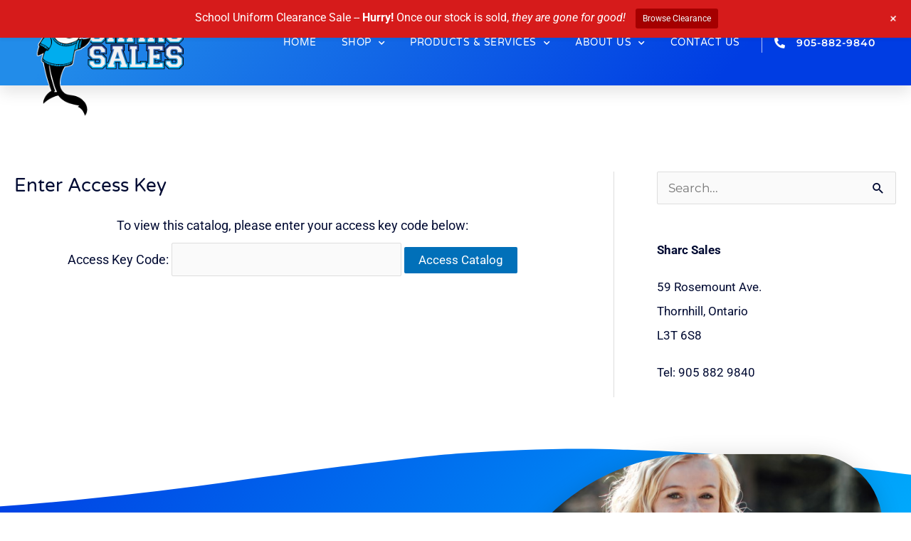

--- FILE ---
content_type: text/css
request_url: https://sharcsales.com/wp-content/uploads/elementor/css/post-1229.css
body_size: 1730
content:
.elementor-1229 .elementor-element.elementor-element-bd1eb9:not(.elementor-motion-effects-element-type-background), .elementor-1229 .elementor-element.elementor-element-bd1eb9 > .elementor-motion-effects-container > .elementor-motion-effects-layer{background-color:transparent;background-image:linear-gradient(130deg, #228CE9 10%, #003DE3 80%);}.elementor-1229 .elementor-element.elementor-element-bd1eb9 > .elementor-container{max-width:1200px;min-height:120px;}.elementor-1229 .elementor-element.elementor-element-bd1eb9{box-shadow:0px 10px 20px 0px rgba(0,0,0,0.1);transition:background 0.3s, border 0.3s, border-radius 0.3s, box-shadow 0.3s;margin-top:0px;margin-bottom:0px;z-index:1000;}.elementor-1229 .elementor-element.elementor-element-bd1eb9 > .elementor-background-overlay{transition:background 0.3s, border-radius 0.3s, opacity 0.3s;}.elementor-bc-flex-widget .elementor-1229 .elementor-element.elementor-element-5db7f158.elementor-column .elementor-widget-wrap{align-items:center;}.elementor-1229 .elementor-element.elementor-element-5db7f158.elementor-column.elementor-element[data-element_type="column"] > .elementor-widget-wrap.elementor-element-populated{align-content:center;align-items:center;}.elementor-widget-image .widget-image-caption{color:var( --e-global-color-text );font-family:var( --e-global-typography-text-font-family ), Sans-serif;font-size:var( --e-global-typography-text-font-size );font-weight:var( --e-global-typography-text-font-weight );}.elementor-1229 .elementor-element.elementor-element-552919dd > .elementor-widget-container{margin:-30px 0px -89px 0px;}.elementor-1229 .elementor-element.elementor-element-552919dd{z-index:999;text-align:left;}.elementor-bc-flex-widget .elementor-1229 .elementor-element.elementor-element-57c334b5.elementor-column .elementor-widget-wrap{align-items:center;}.elementor-1229 .elementor-element.elementor-element-57c334b5.elementor-column.elementor-element[data-element_type="column"] > .elementor-widget-wrap.elementor-element-populated{align-content:center;align-items:center;}.elementor-1229 .elementor-element.elementor-element-57c334b5 > .elementor-element-populated{padding:0px 20px 0px 0px;}.elementor-widget-nav-menu .elementor-nav-menu .elementor-item{font-family:var( --e-global-typography-primary-font-family ), Sans-serif;font-weight:var( --e-global-typography-primary-font-weight );}.elementor-widget-nav-menu .elementor-nav-menu--main .elementor-item{color:var( --e-global-color-text );fill:var( --e-global-color-text );}.elementor-widget-nav-menu .elementor-nav-menu--main .elementor-item:hover,
					.elementor-widget-nav-menu .elementor-nav-menu--main .elementor-item.elementor-item-active,
					.elementor-widget-nav-menu .elementor-nav-menu--main .elementor-item.highlighted,
					.elementor-widget-nav-menu .elementor-nav-menu--main .elementor-item:focus{color:var( --e-global-color-accent );fill:var( --e-global-color-accent );}.elementor-widget-nav-menu .elementor-nav-menu--main:not(.e--pointer-framed) .elementor-item:before,
					.elementor-widget-nav-menu .elementor-nav-menu--main:not(.e--pointer-framed) .elementor-item:after{background-color:var( --e-global-color-accent );}.elementor-widget-nav-menu .e--pointer-framed .elementor-item:before,
					.elementor-widget-nav-menu .e--pointer-framed .elementor-item:after{border-color:var( --e-global-color-accent );}.elementor-widget-nav-menu{--e-nav-menu-divider-color:var( --e-global-color-text );}.elementor-widget-nav-menu .elementor-nav-menu--dropdown .elementor-item, .elementor-widget-nav-menu .elementor-nav-menu--dropdown  .elementor-sub-item{font-family:var( --e-global-typography-accent-font-family ), Sans-serif;font-weight:var( --e-global-typography-accent-font-weight );}.elementor-1229 .elementor-element.elementor-element-32b91ffa .elementor-menu-toggle{margin-left:auto;background-color:rgba(255,255,255,0);border-width:0px;border-radius:0px;}.elementor-1229 .elementor-element.elementor-element-32b91ffa .elementor-nav-menu .elementor-item{font-family:"Varela Round", Sans-serif;font-size:14px;font-weight:300;text-transform:uppercase;letter-spacing:0.5px;}.elementor-1229 .elementor-element.elementor-element-32b91ffa .elementor-nav-menu--main .elementor-item{color:#ffffff;fill:#ffffff;padding-left:0px;padding-right:0px;padding-top:24px;padding-bottom:24px;}.elementor-1229 .elementor-element.elementor-element-32b91ffa .elementor-nav-menu--main .elementor-item:hover,
					.elementor-1229 .elementor-element.elementor-element-32b91ffa .elementor-nav-menu--main .elementor-item.elementor-item-active,
					.elementor-1229 .elementor-element.elementor-element-32b91ffa .elementor-nav-menu--main .elementor-item.highlighted,
					.elementor-1229 .elementor-element.elementor-element-32b91ffa .elementor-nav-menu--main .elementor-item:focus{color:#ffffff;fill:#ffffff;}.elementor-1229 .elementor-element.elementor-element-32b91ffa .elementor-nav-menu--main:not(.e--pointer-framed) .elementor-item:before,
					.elementor-1229 .elementor-element.elementor-element-32b91ffa .elementor-nav-menu--main:not(.e--pointer-framed) .elementor-item:after{background-color:#ffffff;}.elementor-1229 .elementor-element.elementor-element-32b91ffa .e--pointer-framed .elementor-item:before,
					.elementor-1229 .elementor-element.elementor-element-32b91ffa .e--pointer-framed .elementor-item:after{border-color:#ffffff;}.elementor-1229 .elementor-element.elementor-element-32b91ffa .elementor-nav-menu--main .elementor-item.elementor-item-active{color:#ffffff;}.elementor-1229 .elementor-element.elementor-element-32b91ffa .elementor-nav-menu--main:not(.e--pointer-framed) .elementor-item.elementor-item-active:before,
					.elementor-1229 .elementor-element.elementor-element-32b91ffa .elementor-nav-menu--main:not(.e--pointer-framed) .elementor-item.elementor-item-active:after{background-color:#ffffff;}.elementor-1229 .elementor-element.elementor-element-32b91ffa .e--pointer-framed .elementor-item.elementor-item-active:before,
					.elementor-1229 .elementor-element.elementor-element-32b91ffa .e--pointer-framed .elementor-item.elementor-item-active:after{border-color:#ffffff;}.elementor-1229 .elementor-element.elementor-element-32b91ffa .e--pointer-framed .elementor-item:before{border-width:2px;}.elementor-1229 .elementor-element.elementor-element-32b91ffa .e--pointer-framed.e--animation-draw .elementor-item:before{border-width:0 0 2px 2px;}.elementor-1229 .elementor-element.elementor-element-32b91ffa .e--pointer-framed.e--animation-draw .elementor-item:after{border-width:2px 2px 0 0;}.elementor-1229 .elementor-element.elementor-element-32b91ffa .e--pointer-framed.e--animation-corners .elementor-item:before{border-width:2px 0 0 2px;}.elementor-1229 .elementor-element.elementor-element-32b91ffa .e--pointer-framed.e--animation-corners .elementor-item:after{border-width:0 2px 2px 0;}.elementor-1229 .elementor-element.elementor-element-32b91ffa .e--pointer-underline .elementor-item:after,
					 .elementor-1229 .elementor-element.elementor-element-32b91ffa .e--pointer-overline .elementor-item:before,
					 .elementor-1229 .elementor-element.elementor-element-32b91ffa .e--pointer-double-line .elementor-item:before,
					 .elementor-1229 .elementor-element.elementor-element-32b91ffa .e--pointer-double-line .elementor-item:after{height:2px;}.elementor-1229 .elementor-element.elementor-element-32b91ffa{--e-nav-menu-horizontal-menu-item-margin:calc( 35px / 2 );--nav-menu-icon-size:25px;}.elementor-1229 .elementor-element.elementor-element-32b91ffa .elementor-nav-menu--main:not(.elementor-nav-menu--layout-horizontal) .elementor-nav-menu > li:not(:last-child){margin-bottom:35px;}.elementor-1229 .elementor-element.elementor-element-32b91ffa .elementor-nav-menu--dropdown a, .elementor-1229 .elementor-element.elementor-element-32b91ffa .elementor-menu-toggle{color:#3d4459;fill:#3d4459;}.elementor-1229 .elementor-element.elementor-element-32b91ffa .elementor-nav-menu--dropdown{background-color:#ffffff;}.elementor-1229 .elementor-element.elementor-element-32b91ffa .elementor-nav-menu--dropdown a:hover,
					.elementor-1229 .elementor-element.elementor-element-32b91ffa .elementor-nav-menu--dropdown a:focus,
					.elementor-1229 .elementor-element.elementor-element-32b91ffa .elementor-nav-menu--dropdown a.elementor-item-active,
					.elementor-1229 .elementor-element.elementor-element-32b91ffa .elementor-nav-menu--dropdown a.highlighted,
					.elementor-1229 .elementor-element.elementor-element-32b91ffa .elementor-menu-toggle:hover,
					.elementor-1229 .elementor-element.elementor-element-32b91ffa .elementor-menu-toggle:focus{color:#4632da;}.elementor-1229 .elementor-element.elementor-element-32b91ffa .elementor-nav-menu--dropdown a:hover,
					.elementor-1229 .elementor-element.elementor-element-32b91ffa .elementor-nav-menu--dropdown a:focus,
					.elementor-1229 .elementor-element.elementor-element-32b91ffa .elementor-nav-menu--dropdown a.elementor-item-active,
					.elementor-1229 .elementor-element.elementor-element-32b91ffa .elementor-nav-menu--dropdown a.highlighted{background-color:#ffffff;}.elementor-1229 .elementor-element.elementor-element-32b91ffa .elementor-nav-menu--dropdown a.elementor-item-active{color:#4632da;}.elementor-1229 .elementor-element.elementor-element-32b91ffa .elementor-nav-menu--dropdown .elementor-item, .elementor-1229 .elementor-element.elementor-element-32b91ffa .elementor-nav-menu--dropdown  .elementor-sub-item{font-family:"Montserrat", Sans-serif;}.elementor-1229 .elementor-element.elementor-element-32b91ffa .elementor-nav-menu--main .elementor-nav-menu--dropdown, .elementor-1229 .elementor-element.elementor-element-32b91ffa .elementor-nav-menu__container.elementor-nav-menu--dropdown{box-shadow:0px 2px 15px 0px rgba(0,0,0,0.1);}.elementor-1229 .elementor-element.elementor-element-32b91ffa .elementor-nav-menu--dropdown a{padding-left:16px;padding-right:16px;padding-top:15px;padding-bottom:15px;}.elementor-1229 .elementor-element.elementor-element-32b91ffa .elementor-nav-menu--dropdown li:not(:last-child){border-style:solid;border-color:#efefef;border-bottom-width:1px;}.elementor-1229 .elementor-element.elementor-element-32b91ffa .elementor-nav-menu--main > .elementor-nav-menu > li > .elementor-nav-menu--dropdown, .elementor-1229 .elementor-element.elementor-element-32b91ffa .elementor-nav-menu__container.elementor-nav-menu--dropdown{margin-top:0px !important;}.elementor-1229 .elementor-element.elementor-element-32b91ffa div.elementor-menu-toggle{color:#ffffff;}.elementor-1229 .elementor-element.elementor-element-32b91ffa div.elementor-menu-toggle svg{fill:#ffffff;}.elementor-1229 .elementor-element.elementor-element-32b91ffa div.elementor-menu-toggle:hover, .elementor-1229 .elementor-element.elementor-element-32b91ffa div.elementor-menu-toggle:focus{color:#ffffff;}.elementor-1229 .elementor-element.elementor-element-32b91ffa div.elementor-menu-toggle:hover svg, .elementor-1229 .elementor-element.elementor-element-32b91ffa div.elementor-menu-toggle:focus svg{fill:#ffffff;}.elementor-bc-flex-widget .elementor-1229 .elementor-element.elementor-element-74c3fa1d.elementor-column .elementor-widget-wrap{align-items:center;}.elementor-1229 .elementor-element.elementor-element-74c3fa1d.elementor-column.elementor-element[data-element_type="column"] > .elementor-widget-wrap.elementor-element-populated{align-content:center;align-items:center;}.elementor-widget-icon-list .elementor-icon-list-item:not(:last-child):after{border-color:var( --e-global-color-text );}.elementor-widget-icon-list .elementor-icon-list-icon i{color:var( --e-global-color-primary );}.elementor-widget-icon-list .elementor-icon-list-icon svg{fill:var( --e-global-color-primary );}.elementor-widget-icon-list .elementor-icon-list-item > .elementor-icon-list-text, .elementor-widget-icon-list .elementor-icon-list-item > a{font-family:var( --e-global-typography-text-font-family ), Sans-serif;font-size:var( --e-global-typography-text-font-size );font-weight:var( --e-global-typography-text-font-weight );}.elementor-widget-icon-list .elementor-icon-list-text{color:var( --e-global-color-secondary );}.elementor-1229 .elementor-element.elementor-element-556754d8 > .elementor-widget-container{border-style:solid;border-width:0px 0px 0px 1px;border-color:rgba(255,255,255,0.7);}.elementor-1229 .elementor-element.elementor-element-556754d8 .elementor-icon-list-items:not(.elementor-inline-items) .elementor-icon-list-item:not(:last-child){padding-block-end:calc(0px/2);}.elementor-1229 .elementor-element.elementor-element-556754d8 .elementor-icon-list-items:not(.elementor-inline-items) .elementor-icon-list-item:not(:first-child){margin-block-start:calc(0px/2);}.elementor-1229 .elementor-element.elementor-element-556754d8 .elementor-icon-list-items.elementor-inline-items .elementor-icon-list-item{margin-inline:calc(0px/2);}.elementor-1229 .elementor-element.elementor-element-556754d8 .elementor-icon-list-items.elementor-inline-items{margin-inline:calc(-0px/2);}.elementor-1229 .elementor-element.elementor-element-556754d8 .elementor-icon-list-items.elementor-inline-items .elementor-icon-list-item:after{inset-inline-end:calc(-0px/2);}.elementor-1229 .elementor-element.elementor-element-556754d8 .elementor-icon-list-icon i{color:#ffffff;transition:color 0.3s;}.elementor-1229 .elementor-element.elementor-element-556754d8 .elementor-icon-list-icon svg{fill:#ffffff;transition:fill 0.3s;}.elementor-1229 .elementor-element.elementor-element-556754d8{--e-icon-list-icon-size:15px;--icon-vertical-offset:0px;}.elementor-1229 .elementor-element.elementor-element-556754d8 .elementor-icon-list-icon{padding-inline-end:10px;}.elementor-1229 .elementor-element.elementor-element-556754d8 .elementor-icon-list-item > .elementor-icon-list-text, .elementor-1229 .elementor-element.elementor-element-556754d8 .elementor-icon-list-item > a{font-family:"Montserrat", Sans-serif;font-size:14px;font-weight:600;letter-spacing:1px;}.elementor-1229 .elementor-element.elementor-element-556754d8 .elementor-icon-list-text{color:#ffffff;transition:color 0.3s;}.elementor-theme-builder-content-area{height:400px;}.elementor-location-header:before, .elementor-location-footer:before{content:"";display:table;clear:both;}@media(max-width:1024px){.elementor-1229 .elementor-element.elementor-element-5db7f158 > .elementor-element-populated{padding:0% 0% 0% 5%;}.elementor-widget-image .widget-image-caption{font-size:var( --e-global-typography-text-font-size );}.elementor-1229 .elementor-element.elementor-element-57c334b5 > .elementor-element-populated{padding:0% 0% 0% 5%;}.elementor-1229 .elementor-element.elementor-element-32b91ffa > .elementor-widget-container{padding:0px 10px 0px 0px;}.elementor-1229 .elementor-element.elementor-element-32b91ffa .elementor-nav-menu--dropdown .elementor-item, .elementor-1229 .elementor-element.elementor-element-32b91ffa .elementor-nav-menu--dropdown  .elementor-sub-item{font-size:16px;}.elementor-1229 .elementor-element.elementor-element-32b91ffa .elementor-nav-menu--dropdown a{padding-top:25px;padding-bottom:25px;}.elementor-1229 .elementor-element.elementor-element-32b91ffa .elementor-nav-menu--main > .elementor-nav-menu > li > .elementor-nav-menu--dropdown, .elementor-1229 .elementor-element.elementor-element-32b91ffa .elementor-nav-menu__container.elementor-nav-menu--dropdown{margin-top:25px !important;}.elementor-1229 .elementor-element.elementor-element-74c3fa1d > .elementor-element-populated{padding:0% 15% 0% 5%;}.elementor-widget-icon-list .elementor-icon-list-item > .elementor-icon-list-text, .elementor-widget-icon-list .elementor-icon-list-item > a{font-size:var( --e-global-typography-text-font-size );}}@media(min-width:768px){.elementor-1229 .elementor-element.elementor-element-5db7f158{width:18.994%;}.elementor-1229 .elementor-element.elementor-element-57c334b5{width:66.002%;}.elementor-1229 .elementor-element.elementor-element-74c3fa1d{width:15%;}}@media(max-width:1024px) and (min-width:768px){.elementor-1229 .elementor-element.elementor-element-5db7f158{width:50%;}.elementor-1229 .elementor-element.elementor-element-57c334b5{width:25%;}.elementor-1229 .elementor-element.elementor-element-74c3fa1d{width:25%;}}@media(max-width:767px){.elementor-1229 .elementor-element.elementor-element-bd1eb9{margin-top:0px;margin-bottom:0px;padding:0px 0px 0px 0px;}.elementor-1229 .elementor-element.elementor-element-5db7f158{width:50%;}.elementor-1229 .elementor-element.elementor-element-5db7f158 > .elementor-element-populated{padding:0px 0px 0px 20px;}.elementor-widget-image .widget-image-caption{font-size:var( --e-global-typography-text-font-size );}.elementor-1229 .elementor-element.elementor-element-552919dd > .elementor-widget-container{margin:3px 0px -70px 0px;}.elementor-1229 .elementor-element.elementor-element-552919dd{text-align:left;}.elementor-1229 .elementor-element.elementor-element-57c334b5{width:50%;}.elementor-1229 .elementor-element.elementor-element-57c334b5 > .elementor-element-populated{padding:0px 0px 0px 0px;}.elementor-1229 .elementor-element.elementor-element-32b91ffa > .elementor-widget-container{padding:0px 20px 0px 0px;}.elementor-1229 .elementor-element.elementor-element-32b91ffa .elementor-nav-menu--main > .elementor-nav-menu > li > .elementor-nav-menu--dropdown, .elementor-1229 .elementor-element.elementor-element-32b91ffa .elementor-nav-menu__container.elementor-nav-menu--dropdown{margin-top:25px !important;}.elementor-1229 .elementor-element.elementor-element-74c3fa1d{width:100%;}.elementor-widget-icon-list .elementor-icon-list-item > .elementor-icon-list-text, .elementor-widget-icon-list .elementor-icon-list-item > a{font-size:var( --e-global-typography-text-font-size );}.elementor-1229 .elementor-element.elementor-element-556754d8 > .elementor-widget-container{border-width:0px 0px 0px 0px;}}/* Start custom CSS for section, class: .elementor-element-bd1eb9 */.elementor-1229 .elementor-element.elementor-element-bd1eb9.elementor-sticky
  --effects{
      background-color: ;
  }/* End custom CSS */

--- FILE ---
content_type: text/css
request_url: https://sharcsales.com/wp-content/uploads/elementor/css/post-1418.css
body_size: 1620
content:
.elementor-1418 .elementor-element.elementor-element-4ee0bb5b:not(.elementor-motion-effects-element-type-background), .elementor-1418 .elementor-element.elementor-element-4ee0bb5b > .elementor-motion-effects-container > .elementor-motion-effects-layer{background-color:transparent;background-image:linear-gradient(130deg, #003DE3 0%, #00B6FF 87%);}.elementor-1418 .elementor-element.elementor-element-4ee0bb5b > .elementor-background-overlay{background-image:url("https://sharcsales.com/wp-content/uploads/2021/05/CTA-Shapes.png");background-position:center center;background-repeat:no-repeat;background-size:cover;opacity:0.15;transition:background 0.3s, border-radius 0.3s, opacity 0.3s;}.elementor-1418 .elementor-element.elementor-element-4ee0bb5b > .elementor-container{max-width:1200px;}.elementor-1418 .elementor-element.elementor-element-4ee0bb5b{transition:background 0.3s, border 0.3s, border-radius 0.3s, box-shadow 0.3s;margin-top:25px;margin-bottom:0px;padding:0px 0px 50px 0px;}.elementor-1418 .elementor-element.elementor-element-4ee0bb5b > .elementor-shape-top svg{width:calc(230% + 1.3px);height:100px;transform:translateX(-50%) rotateY(180deg);}.elementor-bc-flex-widget .elementor-1418 .elementor-element.elementor-element-9e6ea84.elementor-column .elementor-widget-wrap{align-items:center;}.elementor-1418 .elementor-element.elementor-element-9e6ea84.elementor-column.elementor-element[data-element_type="column"] > .elementor-widget-wrap.elementor-element-populated{align-content:center;align-items:center;}.elementor-1418 .elementor-element.elementor-element-9e6ea84 > .elementor-element-populated{padding:50px 30px 0px 0px;}.elementor-widget-heading .elementor-heading-title{font-family:var( --e-global-typography-primary-font-family ), Sans-serif;font-weight:var( --e-global-typography-primary-font-weight );color:var( --e-global-color-primary );}.elementor-1418 .elementor-element.elementor-element-5b3c707b{text-align:left;}.elementor-1418 .elementor-element.elementor-element-5b3c707b .elementor-heading-title{font-family:"Varela Round", Sans-serif;font-size:45px;font-weight:300;text-transform:capitalize;line-height:1.2em;color:#ffffff;}.elementor-1418 .elementor-element.elementor-element-8751bc8{text-align:left;}.elementor-1418 .elementor-element.elementor-element-8751bc8 .elementor-heading-title{font-family:"Montserrat", Sans-serif;font-size:24px;font-weight:400;text-transform:capitalize;line-height:1.5em;color:#ffffff;}.elementor-widget-button .elementor-button{background-color:var( --e-global-color-accent );font-family:var( --e-global-typography-accent-font-family ), Sans-serif;font-weight:var( --e-global-typography-accent-font-weight );}.elementor-1418 .elementor-element.elementor-element-106149 .elementor-button{background-color:var( --e-global-color-accent );font-family:"Montserrat", Sans-serif;font-size:22px;font-weight:500;text-transform:capitalize;fill:#FFFFFF;color:#FFFFFF;box-shadow:0px 0px 19px 0px rgba(0, 0, 0, 0.27);border-radius:40px 40px 40px 40px;}.elementor-1418 .elementor-element.elementor-element-106149 .elementor-button:hover, .elementor-1418 .elementor-element.elementor-element-106149 .elementor-button:focus{background-color:var( --e-global-color-text );color:#FFFFFF;}.elementor-1418 .elementor-element.elementor-element-106149 .elementor-button-content-wrapper{flex-direction:row-reverse;}.elementor-1418 .elementor-element.elementor-element-106149 .elementor-button .elementor-button-content-wrapper{gap:10px;}.elementor-1418 .elementor-element.elementor-element-106149 .elementor-button:hover svg, .elementor-1418 .elementor-element.elementor-element-106149 .elementor-button:focus svg{fill:#FFFFFF;}.elementor-1418 .elementor-element.elementor-element-53207f75 > .elementor-element-populated{padding:0px 0px 0px 0px;}.elementor-widget-image .widget-image-caption{color:var( --e-global-color-text );font-family:var( --e-global-typography-text-font-family ), Sans-serif;font-size:var( --e-global-typography-text-font-size );font-weight:var( --e-global-typography-text-font-weight );}.elementor-1418 .elementor-element.elementor-element-6ab0405e > .elementor-widget-container{margin:-7% 0% 0% 0%;padding:0% 0% 0% 7%;}.elementor-1418 .elementor-element.elementor-element-6ab0405e{text-align:right;}.elementor-1418 .elementor-element.elementor-element-6ab0405e img{border-radius:300px 100px 100px 100px;box-shadow:0px 0px 30px 0px rgba(0,0,0,0.12);}.elementor-1418 .elementor-element.elementor-element-6e9c77ec > .elementor-container > .elementor-column > .elementor-widget-wrap{align-content:center;align-items:center;}.elementor-1418 .elementor-element.elementor-element-6e9c77ec:not(.elementor-motion-effects-element-type-background), .elementor-1418 .elementor-element.elementor-element-6e9c77ec > .elementor-motion-effects-container > .elementor-motion-effects-layer{background-color:var( --e-global-color-text );}.elementor-1418 .elementor-element.elementor-element-6e9c77ec > .elementor-container{min-height:150px;}.elementor-1418 .elementor-element.elementor-element-6e9c77ec{transition:background 0.3s, border 0.3s, border-radius 0.3s, box-shadow 0.3s;padding:0px 0px 10px 0px;}.elementor-1418 .elementor-element.elementor-element-6e9c77ec > .elementor-background-overlay{transition:background 0.3s, border-radius 0.3s, opacity 0.3s;}.elementor-1418 .elementor-element.elementor-element-713922b{text-align:left;}.elementor-widget-icon-box.elementor-view-stacked .elementor-icon{background-color:var( --e-global-color-primary );}.elementor-widget-icon-box.elementor-view-framed .elementor-icon, .elementor-widget-icon-box.elementor-view-default .elementor-icon{fill:var( --e-global-color-primary );color:var( --e-global-color-primary );border-color:var( --e-global-color-primary );}.elementor-widget-icon-box .elementor-icon-box-title, .elementor-widget-icon-box .elementor-icon-box-title a{font-family:var( --e-global-typography-primary-font-family ), Sans-serif;font-weight:var( --e-global-typography-primary-font-weight );}.elementor-widget-icon-box .elementor-icon-box-title{color:var( --e-global-color-primary );}.elementor-widget-icon-box:has(:hover) .elementor-icon-box-title,
					 .elementor-widget-icon-box:has(:focus) .elementor-icon-box-title{color:var( --e-global-color-primary );}.elementor-widget-icon-box .elementor-icon-box-description{font-family:var( --e-global-typography-text-font-family ), Sans-serif;font-size:var( --e-global-typography-text-font-size );font-weight:var( --e-global-typography-text-font-weight );color:var( --e-global-color-text );}.elementor-1418 .elementor-element.elementor-element-731de0fb .elementor-icon-box-wrapper{align-items:start;text-align:left;}.elementor-1418 .elementor-element.elementor-element-731de0fb{--icon-box-icon-margin:15px;}.elementor-1418 .elementor-element.elementor-element-731de0fb .elementor-icon-box-title{margin-block-end:5px;color:var( --e-global-color-secondary );}.elementor-1418 .elementor-element.elementor-element-731de0fb.elementor-view-stacked .elementor-icon{background-color:var( --e-global-color-secondary );}.elementor-1418 .elementor-element.elementor-element-731de0fb.elementor-view-framed .elementor-icon, .elementor-1418 .elementor-element.elementor-element-731de0fb.elementor-view-default .elementor-icon{fill:var( --e-global-color-secondary );color:var( --e-global-color-secondary );border-color:var( --e-global-color-secondary );}.elementor-1418 .elementor-element.elementor-element-731de0fb .elementor-icon{font-size:26px;}.elementor-1418 .elementor-element.elementor-element-731de0fb .elementor-icon-box-title, .elementor-1418 .elementor-element.elementor-element-731de0fb .elementor-icon-box-title a{font-size:18px;text-transform:none;}.elementor-1418 .elementor-element.elementor-element-731de0fb .elementor-icon-box-description{font-size:16px;font-weight:400;line-height:1.4em;color:#C0C0C0;}.elementor-1418 .elementor-element.elementor-element-1e5bb4b3 .elementor-icon-box-wrapper{align-items:start;text-align:left;}.elementor-1418 .elementor-element.elementor-element-1e5bb4b3{--icon-box-icon-margin:15px;}.elementor-1418 .elementor-element.elementor-element-1e5bb4b3 .elementor-icon-box-title{margin-block-end:5px;color:var( --e-global-color-secondary );}.elementor-1418 .elementor-element.elementor-element-1e5bb4b3.elementor-view-stacked .elementor-icon{background-color:var( --e-global-color-secondary );}.elementor-1418 .elementor-element.elementor-element-1e5bb4b3.elementor-view-framed .elementor-icon, .elementor-1418 .elementor-element.elementor-element-1e5bb4b3.elementor-view-default .elementor-icon{fill:var( --e-global-color-secondary );color:var( --e-global-color-secondary );border-color:var( --e-global-color-secondary );}.elementor-1418 .elementor-element.elementor-element-1e5bb4b3 .elementor-icon{font-size:26px;}.elementor-1418 .elementor-element.elementor-element-1e5bb4b3 .elementor-icon-box-title, .elementor-1418 .elementor-element.elementor-element-1e5bb4b3 .elementor-icon-box-title a{font-size:18px;}.elementor-1418 .elementor-element.elementor-element-1e5bb4b3 .elementor-icon-box-description{font-size:16px;font-weight:400;line-height:1.4em;color:#C0C0C0;}.elementor-bc-flex-widget .elementor-1418 .elementor-element.elementor-element-360aec78.elementor-column .elementor-widget-wrap{align-items:center;}.elementor-1418 .elementor-element.elementor-element-360aec78.elementor-column.elementor-element[data-element_type="column"] > .elementor-widget-wrap.elementor-element-populated{align-content:center;align-items:center;}.elementor-1418 .elementor-element.elementor-element-65465098 .elementor-icon-box-wrapper{align-items:start;text-align:left;}.elementor-1418 .elementor-element.elementor-element-65465098{--icon-box-icon-margin:15px;}.elementor-1418 .elementor-element.elementor-element-65465098 .elementor-icon-box-title{margin-block-end:5px;color:var( --e-global-color-secondary );}.elementor-1418 .elementor-element.elementor-element-65465098.elementor-view-stacked .elementor-icon{background-color:var( --e-global-color-secondary );}.elementor-1418 .elementor-element.elementor-element-65465098.elementor-view-framed .elementor-icon, .elementor-1418 .elementor-element.elementor-element-65465098.elementor-view-default .elementor-icon{fill:var( --e-global-color-secondary );color:var( --e-global-color-secondary );border-color:var( --e-global-color-secondary );}.elementor-1418 .elementor-element.elementor-element-65465098 .elementor-icon{font-size:26px;}.elementor-1418 .elementor-element.elementor-element-65465098 .elementor-icon-box-title, .elementor-1418 .elementor-element.elementor-element-65465098 .elementor-icon-box-title a{font-size:18px;}.elementor-1418 .elementor-element.elementor-element-65465098 .elementor-icon-box-description{font-size:16px;font-weight:400;line-height:1.4em;color:#C0C0C0;}.elementor-1418 .elementor-element.elementor-element-74ae1c6 > .elementor-container > .elementor-column > .elementor-widget-wrap{align-content:center;align-items:center;}.elementor-1418 .elementor-element.elementor-element-74ae1c6:not(.elementor-motion-effects-element-type-background), .elementor-1418 .elementor-element.elementor-element-74ae1c6 > .elementor-motion-effects-container > .elementor-motion-effects-layer{background-color:#02051A;}.elementor-1418 .elementor-element.elementor-element-74ae1c6{transition:background 0.3s, border 0.3s, border-radius 0.3s, box-shadow 0.3s;}.elementor-1418 .elementor-element.elementor-element-74ae1c6 > .elementor-background-overlay{transition:background 0.3s, border-radius 0.3s, opacity 0.3s;}.elementor-widget-text-editor{font-family:var( --e-global-typography-text-font-family ), Sans-serif;font-size:var( --e-global-typography-text-font-size );font-weight:var( --e-global-typography-text-font-weight );color:var( --e-global-color-text );}.elementor-widget-text-editor.elementor-drop-cap-view-stacked .elementor-drop-cap{background-color:var( --e-global-color-primary );}.elementor-widget-text-editor.elementor-drop-cap-view-framed .elementor-drop-cap, .elementor-widget-text-editor.elementor-drop-cap-view-default .elementor-drop-cap{color:var( --e-global-color-primary );border-color:var( --e-global-color-primary );}.elementor-1418 .elementor-element.elementor-element-3f2fd66 > .elementor-widget-container{margin:6px 0px -22px 0px;padding:0px 0px 0px 0px;}.elementor-1418 .elementor-element.elementor-element-3f2fd66{text-align:center;font-family:"Roboto", Sans-serif;font-size:14px;font-weight:400;color:var( --e-global-color-secondary );}.elementor-theme-builder-content-area{height:400px;}.elementor-location-header:before, .elementor-location-footer:before{content:"";display:table;clear:both;}@media(min-width:768px){.elementor-1418 .elementor-element.elementor-element-68892001{width:24.989%;}.elementor-1418 .elementor-element.elementor-element-23c5d4e4{width:25.006%;}.elementor-1418 .elementor-element.elementor-element-1df67c3e{width:24.963%;}.elementor-1418 .elementor-element.elementor-element-360aec78{width:25.04%;}}@media(max-width:1024px){.elementor-1418 .elementor-element.elementor-element-4ee0bb5b > .elementor-background-overlay{background-position:center left;}.elementor-1418 .elementor-element.elementor-element-4ee0bb5b > .elementor-shape-top svg{height:70px;}.elementor-1418 .elementor-element.elementor-element-4ee0bb5b{padding:5% 5% 5% 5%;}.elementor-1418 .elementor-element.elementor-element-9e6ea84 > .elementor-element-populated{padding:0px 0px 0px 0px;}.elementor-1418 .elementor-element.elementor-element-5b3c707b .elementor-heading-title{font-size:34px;}.elementor-1418 .elementor-element.elementor-element-53207f75 > .elementor-element-populated{padding:0px 0px 0px 020px;}.elementor-widget-image .widget-image-caption{font-size:var( --e-global-typography-text-font-size );}.elementor-1418 .elementor-element.elementor-element-6ab0405e > .elementor-widget-container{margin:-16% 0% 0% 0%;}.elementor-widget-icon-box .elementor-icon-box-description{font-size:var( --e-global-typography-text-font-size );}.elementor-1418 .elementor-element.elementor-element-731de0fb .elementor-icon-box-title, .elementor-1418 .elementor-element.elementor-element-731de0fb .elementor-icon-box-title a{font-size:13px;}.elementor-1418 .elementor-element.elementor-element-731de0fb .elementor-icon-box-description{font-size:10px;}.elementor-1418 .elementor-element.elementor-element-1e5bb4b3 .elementor-icon-box-title, .elementor-1418 .elementor-element.elementor-element-1e5bb4b3 .elementor-icon-box-title a{font-size:13px;}.elementor-1418 .elementor-element.elementor-element-1e5bb4b3 .elementor-icon-box-description{font-size:10px;}.elementor-1418 .elementor-element.elementor-element-65465098 .elementor-icon-box-title, .elementor-1418 .elementor-element.elementor-element-65465098 .elementor-icon-box-title a{font-size:13px;}.elementor-1418 .elementor-element.elementor-element-65465098 .elementor-icon-box-description{font-size:10px;}.elementor-widget-text-editor{font-size:var( --e-global-typography-text-font-size );}}@media(max-width:767px){.elementor-1418 .elementor-element.elementor-element-4ee0bb5b{padding:15% 5% 5% 5%;}.elementor-1418 .elementor-element.elementor-element-9e6ea84 > .elementor-element-populated{padding:5% 5% 5% 5%;}.elementor-1418 .elementor-element.elementor-element-5b3c707b{text-align:center;}.elementor-1418 .elementor-element.elementor-element-5b3c707b .elementor-heading-title{font-size:28px;}.elementor-1418 .elementor-element.elementor-element-8751bc8{text-align:center;}.elementor-widget-image .widget-image-caption{font-size:var( --e-global-typography-text-font-size );}.elementor-1418 .elementor-element.elementor-element-6ab0405e > .elementor-widget-container{margin:20% 0% -15% 0%;}.elementor-1418 .elementor-element.elementor-element-23c5d4e4{width:100%;}.elementor-widget-icon-box .elementor-icon-box-description{font-size:var( --e-global-typography-text-font-size );}.elementor-1418 .elementor-element.elementor-element-731de0fb .elementor-icon{font-size:25px;}.elementor-1418 .elementor-element.elementor-element-1df67c3e{width:100%;}.elementor-1418 .elementor-element.elementor-element-1e5bb4b3 .elementor-icon{font-size:25px;}.elementor-1418 .elementor-element.elementor-element-360aec78{width:100%;}.elementor-1418 .elementor-element.elementor-element-65465098 .elementor-icon{font-size:25px;}.elementor-widget-text-editor{font-size:var( --e-global-typography-text-font-size );}}

--- FILE ---
content_type: text/css
request_url: https://sharcsales.com/wp-content/uploads/hurrytimer/css/ea9023c81bc04a97.css
body_size: 4947
content:
[class~=hurrytimer-campaign] {
  line-height: normal;
  text-align: center;
  padding: 10px 0;
}
[class~=hurrytimer-campaign] * {
  line-height: normal;
}

.hurryt-loading {
  display: none !important;
}

.hurrytimer-timer {
  display: flex;
  align-items: baseline;
  justify-content: center;
  flex-wrap: wrap;
}

.hurrytimer-timer-digit {
  font-feature-settings: "tnum";
  font-variant-numeric: tabular-nums;
}

.hurrytimer-headline {
  color: #333;
  display: block;
  margin: 5px auto;
  overflow: hidden;
}

.hurrytimer-timer-block {
  position: relative;
  display: flex;
  margin-right: 5px;
  flex-direction: column;
  align-items: center;
  justify-content: center;
  box-sizing: content-box;
  margin-bottom: 10px;
  margin-left: 5px;
}
.hurrytimer-timer-block:last-child {
  margin-right: 0;
}
.hurrytimer-timer-block:first-child {
  margin-left: 0;
}

.hurrytimer-sticky {
  margin: auto !important;
  width: 100%;
  background: #fff;
  left: 0;
  right: 0;
  z-index: 9999;
  position: fixed;
  box-shadow: 1px 1px 2px rgba(0, 0, 0, 0.05);
}
.hurrytimer-sticky.is-off {
  position: relative;
  z-index: 0;
}

.admin-bar:not(.wp-admin) .hurrytimer-sticky {
  z-index: 999999;
}

.hurrytimer-sticky-inner {
  max-width: 1200px;
  margin: auto;
  text-align: center;
  padding-left: 5px;
  padding-right: 5px;
}

.hurrytimer-button {
  display: inline-block;
  text-decoration: none;
  outline: none;
}

.hurrytimer-sticky-close {
  right: 10px;
  position: absolute;
  transform: translateY(-50%);
  top: 50%;
  background: none;
  border: none;
  padding: 0;
  margin: 0;
  width: 13px;
  height: 13px;
  cursor: pointer;
  display: flex;
}
.hurrytimer-sticky-close svg {
  fill: #333;
  width: 100%;
  height: 100%;
}
.hurrytimer-sticky-close:hover {
  opacity: 1;
  background: none;
}
.hurrytimer-campaign-101656{
    text-align: center;
    display: block;
}

.hurrytimer-campaign-101656 .hurrytimer-timer-digit,
.hurrytimer-campaign-101656 .hurrytimer-timer-sep{
    color: #000;
    display: block;
    font-size: 35px;
}

.hurrytimer-campaign-101656 .hurrytimer-timer{
justify-content:center}.hurrytimer-campaign-101656 .hurrytimer-timer-label{
    font-size: 12px;
    color: #000;
    text-transform: uppercase;
    display: block;
}



.hurrytimer-campaign-101656 .hurrytimer-headline{
    font-size: 30px;
    color: #000;
    margin-bottom: 5px;

}

.hurrytimer-campaign-101656 .hurrytimer-button-wrap{
    margin-top: 5px;

}
.hurrytimer-campaign-101656 .hurrytimer-button{
    font-size: 15px;
    color: #fff;
    background-color: #000;
    border-radius: 3px;
    padding: 10px 15px;
}

@media(max-width:425px) {
.hurrytimer-campaign-101656 .hurrytimer-button-wrap,
.hurrytimer-campaign-101656 .hurrytimer-headline
{
    margin-left: 0;
    margin-right: 0;
}
}

.hurrytimer-campaign-101168{
    text-align: center;
    display: block;
}

.hurrytimer-campaign-101168 .hurrytimer-timer-digit,
.hurrytimer-campaign-101168 .hurrytimer-timer-sep{
    color: #000;
    display: block;
    font-size: 35px;
}

.hurrytimer-campaign-101168 .hurrytimer-timer{
justify-content:center}.hurrytimer-campaign-101168 .hurrytimer-timer-label{
    font-size: 12px;
    color: #000;
    text-transform: uppercase;
    display: block;
}



.hurrytimer-campaign-101168 .hurrytimer-headline{
    font-size: 30px;
    color: #000;
    margin-bottom: 5px;

}

.hurrytimer-campaign-101168 .hurrytimer-button-wrap{
    margin-top: 5px;

}
.hurrytimer-campaign-101168 .hurrytimer-button{
    font-size: 15px;
    color: #fff;
    background-color: #000;
    border-radius: 3px;
    padding: 10px 15px;
}

@media(max-width:425px) {
.hurrytimer-campaign-101168 .hurrytimer-button-wrap,
.hurrytimer-campaign-101168 .hurrytimer-headline
{
    margin-left: 0;
    margin-right: 0;
}
}

.hurrytimer-campaign-100836{
    text-align: center;
    display: block;
}

.hurrytimer-campaign-100836 .hurrytimer-timer-digit,
.hurrytimer-campaign-100836 .hurrytimer-timer-sep{
    color: #000;
    display: block;
    font-size: 35px;
}

.hurrytimer-campaign-100836 .hurrytimer-timer{
justify-content:center}.hurrytimer-campaign-100836 .hurrytimer-timer-label{
    font-size: 12px;
    color: #000;
    text-transform: uppercase;
    display: block;
}



.hurrytimer-campaign-100836 .hurrytimer-headline{
    font-size: 30px;
    color: #000;
    margin-bottom: 5px;

}

.hurrytimer-campaign-100836 .hurrytimer-button-wrap{
    margin-top: 5px;

}
.hurrytimer-campaign-100836 .hurrytimer-button{
    font-size: 15px;
    color: #fff;
    background-color: #000;
    border-radius: 3px;
    padding: 10px 15px;
}

@media(max-width:425px) {
.hurrytimer-campaign-100836 .hurrytimer-button-wrap,
.hurrytimer-campaign-100836 .hurrytimer-headline
{
    margin-left: 0;
    margin-right: 0;
}
}

.hurrytimer-campaign-99345{
    text-align: center;
    display: block;
}

.hurrytimer-campaign-99345 .hurrytimer-timer-digit,
.hurrytimer-campaign-99345 .hurrytimer-timer-sep{
    color: #000;
    display: block;
    font-size: 35px;
}

.hurrytimer-campaign-99345 .hurrytimer-timer{
justify-content:center}.hurrytimer-campaign-99345 .hurrytimer-timer-label{
    font-size: 12px;
    color: #000;
    text-transform: uppercase;
    display: block;
}



.hurrytimer-campaign-99345 .hurrytimer-headline{
    font-size: 30px;
    color: #000;
    margin-bottom: 5px;

}

.hurrytimer-campaign-99345 .hurrytimer-button-wrap{
    margin-top: 5px;

}
.hurrytimer-campaign-99345 .hurrytimer-button{
    font-size: 15px;
    color: #fff;
    background-color: #000;
    border-radius: 3px;
    padding: 10px 15px;
}

@media(max-width:425px) {
.hurrytimer-campaign-99345 .hurrytimer-button-wrap,
.hurrytimer-campaign-99345 .hurrytimer-headline
{
    margin-left: 0;
    margin-right: 0;
}
}

.hurrytimer-campaign-99269{
    text-align: center;
    display: block;
}

.hurrytimer-campaign-99269 .hurrytimer-timer-digit,
.hurrytimer-campaign-99269 .hurrytimer-timer-sep{
    color: #000;
    display: block;
    font-size: 35px;
}

.hurrytimer-campaign-99269 .hurrytimer-timer{
justify-content:center}.hurrytimer-campaign-99269 .hurrytimer-timer-label{
    font-size: 12px;
    color: #000;
    text-transform: uppercase;
    display: block;
}



.hurrytimer-campaign-99269 .hurrytimer-headline{
    font-size: 30px;
    color: #000;
    margin-bottom: 5px;

}

.hurrytimer-campaign-99269 .hurrytimer-button-wrap{
    margin-top: 5px;

}
.hurrytimer-campaign-99269 .hurrytimer-button{
    font-size: 15px;
    color: #fff;
    background-color: #000;
    border-radius: 3px;
    padding: 10px 15px;
}

@media(max-width:425px) {
.hurrytimer-campaign-99269 .hurrytimer-button-wrap,
.hurrytimer-campaign-99269 .hurrytimer-headline
{
    margin-left: 0;
    margin-right: 0;
}
}

.hurrytimer-campaign-98949{
    text-align: center;
    display: block;
}

.hurrytimer-campaign-98949 .hurrytimer-timer-digit,
.hurrytimer-campaign-98949 .hurrytimer-timer-sep{
    color: #000;
    display: block;
    font-size: 35px;
}

.hurrytimer-campaign-98949 .hurrytimer-timer{
justify-content:center}.hurrytimer-campaign-98949 .hurrytimer-timer-label{
    font-size: 12px;
    color: #000;
    text-transform: uppercase;
    display: block;
}



.hurrytimer-campaign-98949 .hurrytimer-headline{
    font-size: 30px;
    color: #000;
    margin-bottom: 5px;

}

.hurrytimer-campaign-98949 .hurrytimer-button-wrap{
    margin-top: 5px;

}
.hurrytimer-campaign-98949 .hurrytimer-button{
    font-size: 15px;
    color: #fff;
    background-color: #000;
    border-radius: 3px;
    padding: 10px 15px;
}

@media(max-width:425px) {
.hurrytimer-campaign-98949 .hurrytimer-button-wrap,
.hurrytimer-campaign-98949 .hurrytimer-headline
{
    margin-left: 0;
    margin-right: 0;
}
}

.hurrytimer-campaign-98909{
    text-align: center;
    display: block;
}

.hurrytimer-campaign-98909 .hurrytimer-timer-digit,
.hurrytimer-campaign-98909 .hurrytimer-timer-sep{
    color: #000;
    display: block;
    font-size: 35px;
}

.hurrytimer-campaign-98909 .hurrytimer-timer{
justify-content:center}.hurrytimer-campaign-98909 .hurrytimer-timer-label{
    font-size: 12px;
    color: #000;
    text-transform: uppercase;
    display: block;
}



.hurrytimer-campaign-98909 .hurrytimer-headline{
    font-size: 30px;
    color: #000;
    margin-bottom: 5px;

}

.hurrytimer-campaign-98909 .hurrytimer-button-wrap{
    margin-top: 5px;

}
.hurrytimer-campaign-98909 .hurrytimer-button{
    font-size: 15px;
    color: #fff;
    background-color: #000;
    border-radius: 3px;
    padding: 10px 15px;
}

@media(max-width:425px) {
.hurrytimer-campaign-98909 .hurrytimer-button-wrap,
.hurrytimer-campaign-98909 .hurrytimer-headline
{
    margin-left: 0;
    margin-right: 0;
}
}

.hurrytimer-campaign-98594{
    text-align: center;
    display: block;
}

.hurrytimer-campaign-98594 .hurrytimer-timer-digit,
.hurrytimer-campaign-98594 .hurrytimer-timer-sep{
    color: #000;
    display: block;
    font-size: 35px;
}

.hurrytimer-campaign-98594 .hurrytimer-timer{
justify-content:center}.hurrytimer-campaign-98594 .hurrytimer-timer-label{
    font-size: 12px;
    color: #000;
    text-transform: uppercase;
    display: block;
}



.hurrytimer-campaign-98594 .hurrytimer-headline{
    font-size: 30px;
    color: #000;
    margin-bottom: 5px;

}

.hurrytimer-campaign-98594 .hurrytimer-button-wrap{
    margin-top: 5px;

}
.hurrytimer-campaign-98594 .hurrytimer-button{
    font-size: 15px;
    color: #fff;
    background-color: #000;
    border-radius: 3px;
    padding: 10px 15px;
}

@media(max-width:425px) {
.hurrytimer-campaign-98594 .hurrytimer-button-wrap,
.hurrytimer-campaign-98594 .hurrytimer-headline
{
    margin-left: 0;
    margin-right: 0;
}
}

.hurrytimer-campaign-95501{
    text-align: center;
    display: block;
}

.hurrytimer-campaign-95501 .hurrytimer-timer-digit,
.hurrytimer-campaign-95501 .hurrytimer-timer-sep{
    color: #000;
    display: block;
    font-size: 35px;
}

.hurrytimer-campaign-95501 .hurrytimer-timer{
justify-content:center}.hurrytimer-campaign-95501 .hurrytimer-timer-label{
    font-size: 12px;
    color: #000;
    text-transform: uppercase;
    display: block;
}



.hurrytimer-campaign-95501 .hurrytimer-headline{
    font-size: 30px;
    color: #000;
    margin-bottom: 5px;

}

.hurrytimer-campaign-95501 .hurrytimer-button-wrap{
    margin-top: 5px;

}
.hurrytimer-campaign-95501 .hurrytimer-button{
    font-size: 15px;
    color: #fff;
    background-color: #000;
    border-radius: 3px;
    padding: 10px 15px;
}

@media(max-width:425px) {
.hurrytimer-campaign-95501 .hurrytimer-button-wrap,
.hurrytimer-campaign-95501 .hurrytimer-headline
{
    margin-left: 0;
    margin-right: 0;
}
}

.hurrytimer-campaign-94644{
    text-align: center;
    display: block;
}

.hurrytimer-campaign-94644 .hurrytimer-timer-digit,
.hurrytimer-campaign-94644 .hurrytimer-timer-sep{
    color: #000;
    display: block;
    font-size: 35px;
}

.hurrytimer-campaign-94644 .hurrytimer-timer{
justify-content:center}.hurrytimer-campaign-94644 .hurrytimer-timer-label{
    font-size: 12px;
    color: #000;
    text-transform: uppercase;
    display: block;
}



.hurrytimer-campaign-94644 .hurrytimer-headline{
    font-size: 30px;
    color: #000;
    margin-bottom: 5px;

}

.hurrytimer-campaign-94644 .hurrytimer-button-wrap{
    margin-top: 5px;

}
.hurrytimer-campaign-94644 .hurrytimer-button{
    font-size: 15px;
    color: #fff;
    background-color: #000;
    border-radius: 3px;
    padding: 10px 15px;
}

@media(max-width:425px) {
.hurrytimer-campaign-94644 .hurrytimer-button-wrap,
.hurrytimer-campaign-94644 .hurrytimer-headline
{
    margin-left: 0;
    margin-right: 0;
}
}

.hurrytimer-campaign-92676{
    text-align: center;
    display: block;
}

.hurrytimer-campaign-92676 .hurrytimer-timer-digit,
.hurrytimer-campaign-92676 .hurrytimer-timer-sep{
    color: #000;
    display: block;
    font-size: 35px;
}

.hurrytimer-campaign-92676 .hurrytimer-timer{
justify-content:center}.hurrytimer-campaign-92676 .hurrytimer-timer-label{
    font-size: 12px;
    color: #000;
    text-transform: uppercase;
    display: block;
}



.hurrytimer-campaign-92676 .hurrytimer-headline{
    font-size: 30px;
    color: #000;
    margin-bottom: 5px;

}

.hurrytimer-campaign-92676 .hurrytimer-button-wrap{
    margin-top: 5px;

}
.hurrytimer-campaign-92676 .hurrytimer-button{
    font-size: 15px;
    color: #fff;
    background-color: #000;
    border-radius: 3px;
    padding: 10px 15px;
}

@media(max-width:425px) {
.hurrytimer-campaign-92676 .hurrytimer-button-wrap,
.hurrytimer-campaign-92676 .hurrytimer-headline
{
    margin-left: 0;
    margin-right: 0;
}
}

.hurrytimer-campaign-92604{
    text-align: center;
    display: block;
}

.hurrytimer-campaign-92604 .hurrytimer-timer-digit,
.hurrytimer-campaign-92604 .hurrytimer-timer-sep{
    color: #000;
    display: block;
    font-size: 35px;
}

.hurrytimer-campaign-92604 .hurrytimer-timer{
justify-content:center}.hurrytimer-campaign-92604 .hurrytimer-timer-label{
    font-size: 12px;
    color: #000;
    text-transform: uppercase;
    display: block;
}



.hurrytimer-campaign-92604 .hurrytimer-headline{
    font-size: 30px;
    color: #000;
    margin-bottom: 5px;

}

.hurrytimer-campaign-92604 .hurrytimer-button-wrap{
    margin-top: 5px;

}
.hurrytimer-campaign-92604 .hurrytimer-button{
    font-size: 15px;
    color: #fff;
    background-color: #000;
    border-radius: 3px;
    padding: 10px 15px;
}

@media(max-width:425px) {
.hurrytimer-campaign-92604 .hurrytimer-button-wrap,
.hurrytimer-campaign-92604 .hurrytimer-headline
{
    margin-left: 0;
    margin-right: 0;
}
}

.hurrytimer-campaign-66870{
    text-align: center;
    display: block;
}

.hurrytimer-campaign-66870 .hurrytimer-timer-digit,
.hurrytimer-campaign-66870 .hurrytimer-timer-sep{
    color: #000;
    display: block;
    font-size: 35px;
}

.hurrytimer-campaign-66870 .hurrytimer-timer{
justify-content:center}.hurrytimer-campaign-66870 .hurrytimer-timer-label{
    font-size: 12px;
    color: #000;
    text-transform: uppercase;
    display: block;
}



.hurrytimer-campaign-66870 .hurrytimer-headline{
    font-size: 30px;
    color: #000;
    margin-bottom: 5px;

}

.hurrytimer-campaign-66870 .hurrytimer-button-wrap{
    margin-top: 5px;

}
.hurrytimer-campaign-66870 .hurrytimer-button{
    font-size: 15px;
    color: #fff;
    background-color: #000;
    border-radius: 3px;
    padding: 10px 15px;
}

@media(max-width:425px) {
.hurrytimer-campaign-66870 .hurrytimer-button-wrap,
.hurrytimer-campaign-66870 .hurrytimer-headline
{
    margin-left: 0;
    margin-right: 0;
}
}

.hurrytimer-campaign-64221{
    text-align: center;
    display: block;
}

.hurrytimer-campaign-64221 .hurrytimer-timer-digit,
.hurrytimer-campaign-64221 .hurrytimer-timer-sep{
    color: #000;
    display: block;
    font-size: 35px;
}

.hurrytimer-campaign-64221 .hurrytimer-timer{
justify-content:center}.hurrytimer-campaign-64221 .hurrytimer-timer-label{
    font-size: 12px;
    color: #000;
    text-transform: uppercase;
    display: block;
}



.hurrytimer-campaign-64221 .hurrytimer-headline{
    font-size: 30px;
    color: #000;
    margin-bottom: 5px;

}

.hurrytimer-campaign-64221 .hurrytimer-button-wrap{
    margin-top: 5px;

}
.hurrytimer-campaign-64221 .hurrytimer-button{
    font-size: 15px;
    color: #fff;
    background-color: #000;
    border-radius: 3px;
    padding: 10px 15px;
}

@media(max-width:425px) {
.hurrytimer-campaign-64221 .hurrytimer-button-wrap,
.hurrytimer-campaign-64221 .hurrytimer-headline
{
    margin-left: 0;
    margin-right: 0;
}
}

.hurrytimer-campaign-60314{
    text-align: center;
    display: block;
}

.hurrytimer-campaign-60314 .hurrytimer-timer-digit,
.hurrytimer-campaign-60314 .hurrytimer-timer-sep{
    color: #000;
    display: block;
    font-size: 35px;
}

.hurrytimer-campaign-60314 .hurrytimer-timer{
justify-content:center}.hurrytimer-campaign-60314 .hurrytimer-timer-label{
    font-size: 12px;
    color: #000;
    text-transform: uppercase;
    display: block;
}



.hurrytimer-campaign-60314 .hurrytimer-headline{
    font-size: 30px;
    color: #000;
    margin-bottom: 5px;

}

.hurrytimer-campaign-60314 .hurrytimer-button-wrap{
    margin-top: 5px;

}
.hurrytimer-campaign-60314 .hurrytimer-button{
    font-size: 15px;
    color: #fff;
    background-color: #000;
    border-radius: 3px;
    padding: 10px 15px;
}

@media(max-width:425px) {
.hurrytimer-campaign-60314 .hurrytimer-button-wrap,
.hurrytimer-campaign-60314 .hurrytimer-headline
{
    margin-left: 0;
    margin-right: 0;
}
}

.hurrytimer-campaign-58600{
    text-align: center;
    display: block;
}

.hurrytimer-campaign-58600 .hurrytimer-timer-digit,
.hurrytimer-campaign-58600 .hurrytimer-timer-sep{
    color: #000;
    display: block;
    font-size: 35px;
}

.hurrytimer-campaign-58600 .hurrytimer-timer{
justify-content:center}.hurrytimer-campaign-58600 .hurrytimer-timer-label{
    font-size: 12px;
    color: #000;
    text-transform: uppercase;
    display: block;
}



.hurrytimer-campaign-58600 .hurrytimer-headline{
    font-size: 30px;
    color: #000;
    margin-bottom: 5px;

}

.hurrytimer-campaign-58600 .hurrytimer-button-wrap{
    margin-top: 5px;

}
.hurrytimer-campaign-58600 .hurrytimer-button{
    font-size: 15px;
    color: #fff;
    background-color: #000;
    border-radius: 3px;
    padding: 10px 15px;
}

@media(max-width:425px) {
.hurrytimer-campaign-58600 .hurrytimer-button-wrap,
.hurrytimer-campaign-58600 .hurrytimer-headline
{
    margin-left: 0;
    margin-right: 0;
}
}

.hurrytimer-campaign-55899{
    text-align: center;
    display: block;
}

.hurrytimer-campaign-55899 .hurrytimer-timer-digit,
.hurrytimer-campaign-55899 .hurrytimer-timer-sep{
    color: #000;
    display: block;
    font-size: 35px;
}

.hurrytimer-campaign-55899 .hurrytimer-timer{
justify-content:center}.hurrytimer-campaign-55899 .hurrytimer-timer-label{
    font-size: 12px;
    color: #000;
    text-transform: uppercase;
    display: block;
}



.hurrytimer-campaign-55899 .hurrytimer-headline{
    font-size: 30px;
    color: #000;
    margin-bottom: 5px;

}

.hurrytimer-campaign-55899 .hurrytimer-button-wrap{
    margin-top: 5px;

}
.hurrytimer-campaign-55899 .hurrytimer-button{
    font-size: 15px;
    color: #fff;
    background-color: #000;
    border-radius: 3px;
    padding: 10px 15px;
}

@media(max-width:425px) {
.hurrytimer-campaign-55899 .hurrytimer-button-wrap,
.hurrytimer-campaign-55899 .hurrytimer-headline
{
    margin-left: 0;
    margin-right: 0;
}
}

.hurrytimer-campaign-55865{
    text-align: center;
    display: block;
}

.hurrytimer-campaign-55865 .hurrytimer-timer-digit,
.hurrytimer-campaign-55865 .hurrytimer-timer-sep{
    color: #000;
    display: block;
    font-size: 35px;
}

.hurrytimer-campaign-55865 .hurrytimer-timer{
justify-content:center}.hurrytimer-campaign-55865 .hurrytimer-timer-label{
    font-size: 12px;
    color: #000;
    text-transform: uppercase;
    display: block;
}



.hurrytimer-campaign-55865 .hurrytimer-headline{
    font-size: 30px;
    color: #000;
    margin-bottom: 5px;

}

.hurrytimer-campaign-55865 .hurrytimer-button-wrap{
    margin-top: 5px;

}
.hurrytimer-campaign-55865 .hurrytimer-button{
    font-size: 15px;
    color: #fff;
    background-color: #000;
    border-radius: 3px;
    padding: 10px 15px;
}

@media(max-width:425px) {
.hurrytimer-campaign-55865 .hurrytimer-button-wrap,
.hurrytimer-campaign-55865 .hurrytimer-headline
{
    margin-left: 0;
    margin-right: 0;
}
}

.hurrytimer-campaign-53595{
    text-align: center;
    display: block;
}

.hurrytimer-campaign-53595 .hurrytimer-timer-digit,
.hurrytimer-campaign-53595 .hurrytimer-timer-sep{
    color: #000;
    display: block;
    font-size: 35px;
}

.hurrytimer-campaign-53595 .hurrytimer-timer{
justify-content:center}.hurrytimer-campaign-53595 .hurrytimer-timer-label{
    font-size: 12px;
    color: #000;
    text-transform: uppercase;
    display: block;
}



.hurrytimer-campaign-53595 .hurrytimer-headline{
    font-size: 30px;
    color: #000;
    margin-bottom: 5px;

}

.hurrytimer-campaign-53595 .hurrytimer-button-wrap{
    margin-top: 5px;

}
.hurrytimer-campaign-53595 .hurrytimer-button{
    font-size: 15px;
    color: #fff;
    background-color: #000;
    border-radius: 3px;
    padding: 10px 15px;
}

@media(max-width:425px) {
.hurrytimer-campaign-53595 .hurrytimer-button-wrap,
.hurrytimer-campaign-53595 .hurrytimer-headline
{
    margin-left: 0;
    margin-right: 0;
}
}

.hurrytimer-campaign-49824{
    text-align: center;
    display: block;
}

.hurrytimer-campaign-49824 .hurrytimer-timer-digit,
.hurrytimer-campaign-49824 .hurrytimer-timer-sep{
    color: #000;
    display: block;
    font-size: 35px;
}

.hurrytimer-campaign-49824 .hurrytimer-timer{
justify-content:center}.hurrytimer-campaign-49824 .hurrytimer-timer-label{
    font-size: 12px;
    color: #000;
    text-transform: uppercase;
    display: block;
}



.hurrytimer-campaign-49824 .hurrytimer-headline{
    font-size: 30px;
    color: #000;
    margin-bottom: 5px;

}

.hurrytimer-campaign-49824 .hurrytimer-button-wrap{
    margin-top: 5px;

}
.hurrytimer-campaign-49824 .hurrytimer-button{
    font-size: 15px;
    color: #fff;
    background-color: #000;
    border-radius: 3px;
    padding: 10px 15px;
}

@media(max-width:425px) {
.hurrytimer-campaign-49824 .hurrytimer-button-wrap,
.hurrytimer-campaign-49824 .hurrytimer-headline
{
    margin-left: 0;
    margin-right: 0;
}
}

.hurrytimer-campaign-49388{
    text-align: center;
    display: block;
}

.hurrytimer-campaign-49388 .hurrytimer-timer-digit,
.hurrytimer-campaign-49388 .hurrytimer-timer-sep{
    color: #000;
    display: block;
    font-size: 35px;
}

.hurrytimer-campaign-49388 .hurrytimer-timer{
justify-content:center}.hurrytimer-campaign-49388 .hurrytimer-timer-label{
    font-size: 12px;
    color: #000;
    text-transform: uppercase;
    display: block;
}



.hurrytimer-campaign-49388 .hurrytimer-headline{
    font-size: 30px;
    color: #000;
    margin-bottom: 5px;

}

.hurrytimer-campaign-49388 .hurrytimer-button-wrap{
    margin-top: 5px;

}
.hurrytimer-campaign-49388 .hurrytimer-button{
    font-size: 15px;
    color: #fff;
    background-color: #000;
    border-radius: 3px;
    padding: 10px 15px;
}

@media(max-width:425px) {
.hurrytimer-campaign-49388 .hurrytimer-button-wrap,
.hurrytimer-campaign-49388 .hurrytimer-headline
{
    margin-left: 0;
    margin-right: 0;
}
}

.hurrytimer-campaign-47867{
    text-align: center;
    display: block;
}

.hurrytimer-campaign-47867 .hurrytimer-timer-digit,
.hurrytimer-campaign-47867 .hurrytimer-timer-sep{
    color: #000;
    display: block;
    font-size: 35px;
}

.hurrytimer-campaign-47867 .hurrytimer-timer{
justify-content:center}.hurrytimer-campaign-47867 .hurrytimer-timer-label{
    font-size: 12px;
    color: #000;
    text-transform: uppercase;
    display: block;
}



.hurrytimer-campaign-47867 .hurrytimer-headline{
    font-size: 30px;
    color: #000;
    margin-bottom: 5px;

}

.hurrytimer-campaign-47867 .hurrytimer-button-wrap{
    margin-top: 5px;

}
.hurrytimer-campaign-47867 .hurrytimer-button{
    font-size: 15px;
    color: #fff;
    background-color: #000;
    border-radius: 3px;
    padding: 10px 15px;
}

@media(max-width:425px) {
.hurrytimer-campaign-47867 .hurrytimer-button-wrap,
.hurrytimer-campaign-47867 .hurrytimer-headline
{
    margin-left: 0;
    margin-right: 0;
}
}

.hurrytimer-campaign-47535{
    text-align: center;
    display: block;
}

.hurrytimer-campaign-47535 .hurrytimer-timer-digit,
.hurrytimer-campaign-47535 .hurrytimer-timer-sep{
    color: #000;
    display: block;
    font-size: 35px;
}

.hurrytimer-campaign-47535 .hurrytimer-timer{
justify-content:center}.hurrytimer-campaign-47535 .hurrytimer-timer-label{
    font-size: 12px;
    color: #000;
    text-transform: uppercase;
    display: block;
}



.hurrytimer-campaign-47535 .hurrytimer-headline{
    font-size: 30px;
    color: #000;
    margin-bottom: 5px;

}

.hurrytimer-campaign-47535 .hurrytimer-button-wrap{
    margin-top: 5px;

}
.hurrytimer-campaign-47535 .hurrytimer-button{
    font-size: 15px;
    color: #fff;
    background-color: #000;
    border-radius: 3px;
    padding: 10px 15px;
}

@media(max-width:425px) {
.hurrytimer-campaign-47535 .hurrytimer-button-wrap,
.hurrytimer-campaign-47535 .hurrytimer-headline
{
    margin-left: 0;
    margin-right: 0;
}
}

.hurrytimer-campaign-45907{
    text-align: center;
    display: block;
}

.hurrytimer-campaign-45907 .hurrytimer-timer-digit,
.hurrytimer-campaign-45907 .hurrytimer-timer-sep{
    color: #000;
    display: block;
    font-size: 35px;
}

.hurrytimer-campaign-45907 .hurrytimer-timer{
justify-content:center}.hurrytimer-campaign-45907 .hurrytimer-timer-label{
    font-size: 12px;
    color: #000;
    text-transform: uppercase;
    display: block;
}



.hurrytimer-campaign-45907 .hurrytimer-headline{
    font-size: 30px;
    color: #000;
    margin-bottom: 5px;

}

.hurrytimer-campaign-45907 .hurrytimer-button-wrap{
    margin-top: 5px;

}
.hurrytimer-campaign-45907 .hurrytimer-button{
    font-size: 15px;
    color: #fff;
    background-color: #000;
    border-radius: 3px;
    padding: 10px 15px;
}

@media(max-width:425px) {
.hurrytimer-campaign-45907 .hurrytimer-button-wrap,
.hurrytimer-campaign-45907 .hurrytimer-headline
{
    margin-left: 0;
    margin-right: 0;
}
}

.hurrytimer-campaign-45901{
    text-align: center;
    display: block;
}

.hurrytimer-campaign-45901 .hurrytimer-timer-digit,
.hurrytimer-campaign-45901 .hurrytimer-timer-sep{
    color: #000;
    display: block;
    font-size: 35px;
}

.hurrytimer-campaign-45901 .hurrytimer-timer{
justify-content:center}.hurrytimer-campaign-45901 .hurrytimer-timer-label{
    font-size: 12px;
    color: #000;
    text-transform: uppercase;
    display: block;
}



.hurrytimer-campaign-45901 .hurrytimer-headline{
    font-size: 30px;
    color: #000;
    margin-bottom: 5px;

}

.hurrytimer-campaign-45901 .hurrytimer-button-wrap{
    margin-top: 5px;

}
.hurrytimer-campaign-45901 .hurrytimer-button{
    font-size: 15px;
    color: #fff;
    background-color: #000;
    border-radius: 3px;
    padding: 10px 15px;
}

@media(max-width:425px) {
.hurrytimer-campaign-45901 .hurrytimer-button-wrap,
.hurrytimer-campaign-45901 .hurrytimer-headline
{
    margin-left: 0;
    margin-right: 0;
}
}

.hurrytimer-campaign-44663{
    text-align: center;
    display: block;
}

.hurrytimer-campaign-44663 .hurrytimer-timer-digit,
.hurrytimer-campaign-44663 .hurrytimer-timer-sep{
    color: #000;
    display: block;
    font-size: 35px;
}

.hurrytimer-campaign-44663 .hurrytimer-timer{
justify-content:center}.hurrytimer-campaign-44663 .hurrytimer-timer-label{
    font-size: 12px;
    color: #000;
    text-transform: uppercase;
    display: block;
}



.hurrytimer-campaign-44663 .hurrytimer-headline{
    font-size: 30px;
    color: #000;
    margin-bottom: 5px;

}

.hurrytimer-campaign-44663 .hurrytimer-button-wrap{
    margin-top: 5px;

}
.hurrytimer-campaign-44663 .hurrytimer-button{
    font-size: 15px;
    color: #fff;
    background-color: #000;
    border-radius: 3px;
    padding: 10px 15px;
}

@media(max-width:425px) {
.hurrytimer-campaign-44663 .hurrytimer-button-wrap,
.hurrytimer-campaign-44663 .hurrytimer-headline
{
    margin-left: 0;
    margin-right: 0;
}
}

.hurrytimer-campaign-44162{
    text-align: center;
    display: block;
}

.hurrytimer-campaign-44162 .hurrytimer-timer-digit,
.hurrytimer-campaign-44162 .hurrytimer-timer-sep{
    color: #000;
    display: block;
    font-size: 35px;
}

.hurrytimer-campaign-44162 .hurrytimer-timer{
justify-content:center}.hurrytimer-campaign-44162 .hurrytimer-timer-label{
    font-size: 12px;
    color: #000;
    text-transform: uppercase;
    display: block;
}



.hurrytimer-campaign-44162 .hurrytimer-headline{
    font-size: 30px;
    color: #000;
    margin-bottom: 5px;

}

.hurrytimer-campaign-44162 .hurrytimer-button-wrap{
    margin-top: 5px;

}
.hurrytimer-campaign-44162 .hurrytimer-button{
    font-size: 15px;
    color: #fff;
    background-color: #000;
    border-radius: 3px;
    padding: 10px 15px;
}

@media(max-width:425px) {
.hurrytimer-campaign-44162 .hurrytimer-button-wrap,
.hurrytimer-campaign-44162 .hurrytimer-headline
{
    margin-left: 0;
    margin-right: 0;
}
}

.hurrytimer-campaign-43299{
    text-align: center;
    display: block;
}

.hurrytimer-campaign-43299 .hurrytimer-timer-digit,
.hurrytimer-campaign-43299 .hurrytimer-timer-sep{
    color: #000;
    display: block;
    font-size: 35px;
}

.hurrytimer-campaign-43299 .hurrytimer-timer{
justify-content:center}.hurrytimer-campaign-43299 .hurrytimer-timer-label{
    font-size: 12px;
    color: #000;
    text-transform: uppercase;
    display: block;
}



.hurrytimer-campaign-43299 .hurrytimer-headline{
    font-size: 30px;
    color: #000;
    margin-bottom: 5px;

}

.hurrytimer-campaign-43299 .hurrytimer-button-wrap{
    margin-top: 5px;

}
.hurrytimer-campaign-43299 .hurrytimer-button{
    font-size: 15px;
    color: #fff;
    background-color: #000;
    border-radius: 3px;
    padding: 10px 15px;
}

@media(max-width:425px) {
.hurrytimer-campaign-43299 .hurrytimer-button-wrap,
.hurrytimer-campaign-43299 .hurrytimer-headline
{
    margin-left: 0;
    margin-right: 0;
}
}

.hurrytimer-campaign-43004{
    text-align: center;
    display: block;
}

.hurrytimer-campaign-43004 .hurrytimer-timer-digit,
.hurrytimer-campaign-43004 .hurrytimer-timer-sep{
    color: #000;
    display: block;
    font-size: 35px;
}

.hurrytimer-campaign-43004 .hurrytimer-timer{
justify-content:center}.hurrytimer-campaign-43004 .hurrytimer-timer-label{
    font-size: 12px;
    color: #000;
    text-transform: uppercase;
    display: block;
}



.hurrytimer-campaign-43004 .hurrytimer-headline{
    font-size: 30px;
    color: #000;
    margin-bottom: 5px;

}

.hurrytimer-campaign-43004 .hurrytimer-button-wrap{
    margin-top: 5px;

}
.hurrytimer-campaign-43004 .hurrytimer-button{
    font-size: 15px;
    color: #fff;
    background-color: #000;
    border-radius: 3px;
    padding: 10px 15px;
}

@media(max-width:425px) {
.hurrytimer-campaign-43004 .hurrytimer-button-wrap,
.hurrytimer-campaign-43004 .hurrytimer-headline
{
    margin-left: 0;
    margin-right: 0;
}
}

.hurrytimer-campaign-41422{
    text-align: center;
    display: block;
}

.hurrytimer-campaign-41422 .hurrytimer-timer-digit,
.hurrytimer-campaign-41422 .hurrytimer-timer-sep{
    color: #000;
    display: block;
    font-size: 35px;
}

.hurrytimer-campaign-41422 .hurrytimer-timer{
justify-content:center}.hurrytimer-campaign-41422 .hurrytimer-timer-label{
    font-size: 12px;
    color: #000;
    text-transform: uppercase;
    display: block;
}



.hurrytimer-campaign-41422 .hurrytimer-headline{
    font-size: 30px;
    color: #000;
    margin-bottom: 5px;

}

.hurrytimer-campaign-41422 .hurrytimer-button-wrap{
    margin-top: 5px;

}
.hurrytimer-campaign-41422 .hurrytimer-button{
    font-size: 15px;
    color: #fff;
    background-color: #000;
    border-radius: 3px;
    padding: 10px 15px;
}

@media(max-width:425px) {
.hurrytimer-campaign-41422 .hurrytimer-button-wrap,
.hurrytimer-campaign-41422 .hurrytimer-headline
{
    margin-left: 0;
    margin-right: 0;
}
}

.hurrytimer-campaign-37150{
    text-align: center;
    display: block;
}

.hurrytimer-campaign-37150 .hurrytimer-timer-digit,
.hurrytimer-campaign-37150 .hurrytimer-timer-sep{
    color: #000;
    display: block;
    font-size: 35px;
}

.hurrytimer-campaign-37150 .hurrytimer-timer{
justify-content:center}.hurrytimer-campaign-37150 .hurrytimer-timer-label{
    font-size: 12px;
    color: #000;
    text-transform: uppercase;
    display: block;
}



.hurrytimer-campaign-37150 .hurrytimer-headline{
    font-size: 30px;
    color: #000;
    margin-bottom: 5px;

}

.hurrytimer-campaign-37150 .hurrytimer-button-wrap{
    margin-top: 5px;

}
.hurrytimer-campaign-37150 .hurrytimer-button{
    font-size: 15px;
    color: #fff;
    background-color: #000;
    border-radius: 3px;
    padding: 10px 15px;
}

@media(max-width:425px) {
.hurrytimer-campaign-37150 .hurrytimer-button-wrap,
.hurrytimer-campaign-37150 .hurrytimer-headline
{
    margin-left: 0;
    margin-right: 0;
}
}

.hurrytimer-campaign-36935{
    text-align: center;
    display: block;
}

.hurrytimer-campaign-36935 .hurrytimer-timer-digit,
.hurrytimer-campaign-36935 .hurrytimer-timer-sep{
    color: #000;
    display: block;
    font-size: 35px;
}

.hurrytimer-campaign-36935 .hurrytimer-timer{
justify-content:center}.hurrytimer-campaign-36935 .hurrytimer-timer-label{
    font-size: 12px;
    color: #000;
    text-transform: uppercase;
    display: block;
}



.hurrytimer-campaign-36935 .hurrytimer-headline{
    font-size: 30px;
    color: #000;
    margin-bottom: 5px;

}

.hurrytimer-campaign-36935 .hurrytimer-button-wrap{
    margin-top: 5px;

}
.hurrytimer-campaign-36935 .hurrytimer-button{
    font-size: 15px;
    color: #fff;
    background-color: #000;
    border-radius: 3px;
    padding: 10px 15px;
}

@media(max-width:425px) {
.hurrytimer-campaign-36935 .hurrytimer-button-wrap,
.hurrytimer-campaign-36935 .hurrytimer-headline
{
    margin-left: 0;
    margin-right: 0;
}
}

.hurrytimer-campaign-36673{
    text-align: center;
    display: block;
}

.hurrytimer-campaign-36673 .hurrytimer-timer-digit,
.hurrytimer-campaign-36673 .hurrytimer-timer-sep{
    color: #000;
    display: block;
    font-size: 35px;
}

.hurrytimer-campaign-36673 .hurrytimer-timer{
justify-content:center}.hurrytimer-campaign-36673 .hurrytimer-timer-label{
    font-size: 12px;
    color: #000;
    text-transform: uppercase;
    display: block;
}



.hurrytimer-campaign-36673 .hurrytimer-headline{
    font-size: 30px;
    color: #000;
    margin-bottom: 5px;

}

.hurrytimer-campaign-36673 .hurrytimer-button-wrap{
    margin-top: 5px;

}
.hurrytimer-campaign-36673 .hurrytimer-button{
    font-size: 15px;
    color: #fff;
    background-color: #000;
    border-radius: 3px;
    padding: 10px 15px;
}

@media(max-width:425px) {
.hurrytimer-campaign-36673 .hurrytimer-button-wrap,
.hurrytimer-campaign-36673 .hurrytimer-headline
{
    margin-left: 0;
    margin-right: 0;
}
}

.hurrytimer-campaign-36672{
    text-align: center;
    display: block;
}

.hurrytimer-campaign-36672 .hurrytimer-timer-digit,
.hurrytimer-campaign-36672 .hurrytimer-timer-sep{
    color: #000;
    display: block;
    font-size: 35px;
}

.hurrytimer-campaign-36672 .hurrytimer-timer{
justify-content:center}.hurrytimer-campaign-36672 .hurrytimer-timer-label{
    font-size: 12px;
    color: #000;
    text-transform: uppercase;
    display: block;
}



.hurrytimer-campaign-36672 .hurrytimer-headline{
    font-size: 30px;
    color: #000;
    margin-bottom: 5px;

}

.hurrytimer-campaign-36672 .hurrytimer-button-wrap{
    margin-top: 5px;

}
.hurrytimer-campaign-36672 .hurrytimer-button{
    font-size: 15px;
    color: #fff;
    background-color: #000;
    border-radius: 3px;
    padding: 10px 15px;
}

@media(max-width:425px) {
.hurrytimer-campaign-36672 .hurrytimer-button-wrap,
.hurrytimer-campaign-36672 .hurrytimer-headline
{
    margin-left: 0;
    margin-right: 0;
}
}

.hurrytimer-campaign-36656{
    text-align: center;
    display: block;
}

.hurrytimer-campaign-36656 .hurrytimer-timer-digit,
.hurrytimer-campaign-36656 .hurrytimer-timer-sep{
    color: #000;
    display: block;
    font-size: 35px;
}

.hurrytimer-campaign-36656 .hurrytimer-timer{
justify-content:center}.hurrytimer-campaign-36656 .hurrytimer-timer-label{
    font-size: 12px;
    color: #000;
    text-transform: uppercase;
    display: block;
}



.hurrytimer-campaign-36656 .hurrytimer-headline{
    font-size: 30px;
    color: #000;
    margin-bottom: 5px;

}

.hurrytimer-campaign-36656 .hurrytimer-button-wrap{
    margin-top: 5px;

}
.hurrytimer-campaign-36656 .hurrytimer-button{
    font-size: 15px;
    color: #fff;
    background-color: #000;
    border-radius: 3px;
    padding: 10px 15px;
}

@media(max-width:425px) {
.hurrytimer-campaign-36656 .hurrytimer-button-wrap,
.hurrytimer-campaign-36656 .hurrytimer-headline
{
    margin-left: 0;
    margin-right: 0;
}
}

.hurrytimer-campaign-36300{
    text-align: center;
    display: block;
}

.hurrytimer-campaign-36300 .hurrytimer-timer-digit,
.hurrytimer-campaign-36300 .hurrytimer-timer-sep{
    color: #000;
    display: block;
    font-size: 35px;
}

.hurrytimer-campaign-36300 .hurrytimer-timer{
justify-content:center}.hurrytimer-campaign-36300 .hurrytimer-timer-label{
    font-size: 12px;
    color: #000;
    text-transform: uppercase;
    display: block;
}



.hurrytimer-campaign-36300 .hurrytimer-headline{
    font-size: 30px;
    color: #000;
    margin-bottom: 5px;

}

.hurrytimer-campaign-36300 .hurrytimer-button-wrap{
    margin-top: 5px;

}
.hurrytimer-campaign-36300 .hurrytimer-button{
    font-size: 15px;
    color: #fff;
    background-color: #000;
    border-radius: 3px;
    padding: 10px 15px;
}

@media(max-width:425px) {
.hurrytimer-campaign-36300 .hurrytimer-button-wrap,
.hurrytimer-campaign-36300 .hurrytimer-headline
{
    margin-left: 0;
    margin-right: 0;
}
}

.hurrytimer-campaign-36250{
    text-align: center;
    display: block;
}

.hurrytimer-campaign-36250 .hurrytimer-timer-digit,
.hurrytimer-campaign-36250 .hurrytimer-timer-sep{
    color: #000;
    display: block;
    font-size: 35px;
}

.hurrytimer-campaign-36250 .hurrytimer-timer{
justify-content:center}.hurrytimer-campaign-36250 .hurrytimer-timer-label{
    font-size: 12px;
    color: #000;
    text-transform: uppercase;
    display: block;
}



.hurrytimer-campaign-36250 .hurrytimer-headline{
    font-size: 30px;
    color: #000;
    margin-bottom: 5px;

}

.hurrytimer-campaign-36250 .hurrytimer-button-wrap{
    margin-top: 5px;

}
.hurrytimer-campaign-36250 .hurrytimer-button{
    font-size: 15px;
    color: #fff;
    background-color: #000;
    border-radius: 3px;
    padding: 10px 15px;
}

@media(max-width:425px) {
.hurrytimer-campaign-36250 .hurrytimer-button-wrap,
.hurrytimer-campaign-36250 .hurrytimer-headline
{
    margin-left: 0;
    margin-right: 0;
}
}

.hurrytimer-campaign-35832{
    text-align: center;
    display: block;
}

.hurrytimer-campaign-35832 .hurrytimer-timer-digit,
.hurrytimer-campaign-35832 .hurrytimer-timer-sep{
    color: #000;
    display: block;
    font-size: 35px;
}

.hurrytimer-campaign-35832 .hurrytimer-timer{
justify-content:center}.hurrytimer-campaign-35832 .hurrytimer-timer-label{
    font-size: 12px;
    color: #000;
    text-transform: uppercase;
    display: block;
}



.hurrytimer-campaign-35832 .hurrytimer-headline{
    font-size: 30px;
    color: #000;
    margin-bottom: 5px;

}

.hurrytimer-campaign-35832 .hurrytimer-button-wrap{
    margin-top: 5px;

}
.hurrytimer-campaign-35832 .hurrytimer-button{
    font-size: 15px;
    color: #fff;
    background-color: #000;
    border-radius: 3px;
    padding: 10px 15px;
}

@media(max-width:425px) {
.hurrytimer-campaign-35832 .hurrytimer-button-wrap,
.hurrytimer-campaign-35832 .hurrytimer-headline
{
    margin-left: 0;
    margin-right: 0;
}
}

.hurrytimer-campaign-35625{
    text-align: center;
    display: block;
}

.hurrytimer-campaign-35625 .hurrytimer-timer-digit,
.hurrytimer-campaign-35625 .hurrytimer-timer-sep{
    color: #000;
    display: block;
    font-size: 35px;
}

.hurrytimer-campaign-35625 .hurrytimer-timer{
justify-content:center}.hurrytimer-campaign-35625 .hurrytimer-timer-label{
    font-size: 12px;
    color: #000;
    text-transform: uppercase;
    display: block;
}



.hurrytimer-campaign-35625 .hurrytimer-headline{
    font-size: 30px;
    color: #000;
    margin-bottom: 5px;

}

.hurrytimer-campaign-35625 .hurrytimer-button-wrap{
    margin-top: 5px;

}
.hurrytimer-campaign-35625 .hurrytimer-button{
    font-size: 15px;
    color: #fff;
    background-color: #000;
    border-radius: 3px;
    padding: 10px 15px;
}

@media(max-width:425px) {
.hurrytimer-campaign-35625 .hurrytimer-button-wrap,
.hurrytimer-campaign-35625 .hurrytimer-headline
{
    margin-left: 0;
    margin-right: 0;
}
}

.hurrytimer-campaign-35142{
    text-align: center;
    display: block;
}

.hurrytimer-campaign-35142 .hurrytimer-timer-digit,
.hurrytimer-campaign-35142 .hurrytimer-timer-sep{
    color: #000;
    display: block;
    font-size: 35px;
}

.hurrytimer-campaign-35142 .hurrytimer-timer{
justify-content:center}.hurrytimer-campaign-35142 .hurrytimer-timer-label{
    font-size: 12px;
    color: #000;
    text-transform: uppercase;
    display: block;
}



.hurrytimer-campaign-35142 .hurrytimer-headline{
    font-size: 30px;
    color: #000;
    margin-bottom: 5px;

}

.hurrytimer-campaign-35142 .hurrytimer-button-wrap{
    margin-top: 5px;

}
.hurrytimer-campaign-35142 .hurrytimer-button{
    font-size: 15px;
    color: #fff;
    background-color: #000;
    border-radius: 3px;
    padding: 10px 15px;
}

@media(max-width:425px) {
.hurrytimer-campaign-35142 .hurrytimer-button-wrap,
.hurrytimer-campaign-35142 .hurrytimer-headline
{
    margin-left: 0;
    margin-right: 0;
}
}

.hurrytimer-campaign-34872{
    text-align: center;
    display: block;
}

.hurrytimer-campaign-34872 .hurrytimer-timer-digit,
.hurrytimer-campaign-34872 .hurrytimer-timer-sep{
    color: #000;
    display: block;
    font-size: 35px;
}

.hurrytimer-campaign-34872 .hurrytimer-timer{
justify-content:center}.hurrytimer-campaign-34872 .hurrytimer-timer-label{
    font-size: 12px;
    color: #000;
    text-transform: uppercase;
    display: block;
}



.hurrytimer-campaign-34872 .hurrytimer-headline{
    font-size: 30px;
    color: #000;
    margin-bottom: 5px;

}

.hurrytimer-campaign-34872 .hurrytimer-button-wrap{
    margin-top: 5px;

}
.hurrytimer-campaign-34872 .hurrytimer-button{
    font-size: 15px;
    color: #fff;
    background-color: #000;
    border-radius: 3px;
    padding: 10px 15px;
}

@media(max-width:425px) {
.hurrytimer-campaign-34872 .hurrytimer-button-wrap,
.hurrytimer-campaign-34872 .hurrytimer-headline
{
    margin-left: 0;
    margin-right: 0;
}
}

.hurrytimer-campaign-34691{
    text-align: center;
    display: block;
}

.hurrytimer-campaign-34691 .hurrytimer-timer-digit,
.hurrytimer-campaign-34691 .hurrytimer-timer-sep{
    color: #000;
    display: block;
    font-size: 35px;
}

.hurrytimer-campaign-34691 .hurrytimer-timer{
justify-content:center}.hurrytimer-campaign-34691 .hurrytimer-timer-label{
    font-size: 12px;
    color: #000;
    text-transform: uppercase;
    display: block;
}



.hurrytimer-campaign-34691 .hurrytimer-headline{
    font-size: 30px;
    color: #000;
    margin-bottom: 5px;

}

.hurrytimer-campaign-34691 .hurrytimer-button-wrap{
    margin-top: 5px;

}
.hurrytimer-campaign-34691 .hurrytimer-button{
    font-size: 15px;
    color: #fff;
    background-color: #000;
    border-radius: 3px;
    padding: 10px 15px;
}

@media(max-width:425px) {
.hurrytimer-campaign-34691 .hurrytimer-button-wrap,
.hurrytimer-campaign-34691 .hurrytimer-headline
{
    margin-left: 0;
    margin-right: 0;
}
}

.hurrytimer-campaign-34264{
    text-align: center;
    display: block;
}

.hurrytimer-campaign-34264 .hurrytimer-timer-digit,
.hurrytimer-campaign-34264 .hurrytimer-timer-sep{
    color: #000;
    display: block;
    font-size: 35px;
}

.hurrytimer-campaign-34264 .hurrytimer-timer{
justify-content:center}.hurrytimer-campaign-34264 .hurrytimer-timer-label{
    font-size: 12px;
    color: #000;
    text-transform: uppercase;
    display: block;
}



.hurrytimer-campaign-34264 .hurrytimer-headline{
    font-size: 30px;
    color: #000;
    margin-bottom: 5px;

}

.hurrytimer-campaign-34264 .hurrytimer-button-wrap{
    margin-top: 5px;

}
.hurrytimer-campaign-34264 .hurrytimer-button{
    font-size: 15px;
    color: #fff;
    background-color: #000;
    border-radius: 3px;
    padding: 10px 15px;
}

@media(max-width:425px) {
.hurrytimer-campaign-34264 .hurrytimer-button-wrap,
.hurrytimer-campaign-34264 .hurrytimer-headline
{
    margin-left: 0;
    margin-right: 0;
}
}

.hurrytimer-campaign-34016{
    text-align: center;
    display: block;
}

.hurrytimer-campaign-34016 .hurrytimer-timer-digit,
.hurrytimer-campaign-34016 .hurrytimer-timer-sep{
    color: #000;
    display: block;
    font-size: 35px;
}

.hurrytimer-campaign-34016 .hurrytimer-timer{
justify-content:center}.hurrytimer-campaign-34016 .hurrytimer-timer-label{
    font-size: 12px;
    color: #000;
    text-transform: uppercase;
    display: block;
}



.hurrytimer-campaign-34016 .hurrytimer-headline{
    font-size: 30px;
    color: #000;
    margin-bottom: 5px;

}

.hurrytimer-campaign-34016 .hurrytimer-button-wrap{
    margin-top: 5px;

}
.hurrytimer-campaign-34016 .hurrytimer-button{
    font-size: 15px;
    color: #fff;
    background-color: #000;
    border-radius: 3px;
    padding: 10px 15px;
}

@media(max-width:425px) {
.hurrytimer-campaign-34016 .hurrytimer-button-wrap,
.hurrytimer-campaign-34016 .hurrytimer-headline
{
    margin-left: 0;
    margin-right: 0;
}
}

.hurrytimer-campaign-33997{
    text-align: center;
    display: block;
}

.hurrytimer-campaign-33997 .hurrytimer-timer-digit,
.hurrytimer-campaign-33997 .hurrytimer-timer-sep{
    color: #000;
    display: block;
    font-size: 35px;
}

.hurrytimer-campaign-33997 .hurrytimer-timer{
justify-content:center}.hurrytimer-campaign-33997 .hurrytimer-timer-label{
    font-size: 12px;
    color: #000;
    text-transform: uppercase;
    display: block;
}



.hurrytimer-campaign-33997 .hurrytimer-headline{
    font-size: 30px;
    color: #000;
    margin-bottom: 5px;

}

.hurrytimer-campaign-33997 .hurrytimer-button-wrap{
    margin-top: 5px;

}
.hurrytimer-campaign-33997 .hurrytimer-button{
    font-size: 15px;
    color: #fff;
    background-color: #000;
    border-radius: 3px;
    padding: 10px 15px;
}

@media(max-width:425px) {
.hurrytimer-campaign-33997 .hurrytimer-button-wrap,
.hurrytimer-campaign-33997 .hurrytimer-headline
{
    margin-left: 0;
    margin-right: 0;
}
}

.hurrytimer-campaign-33831{
    text-align: center;
    display: block;
}

.hurrytimer-campaign-33831 .hurrytimer-timer-digit,
.hurrytimer-campaign-33831 .hurrytimer-timer-sep{
    color: #000;
    display: block;
    font-size: 35px;
}

.hurrytimer-campaign-33831 .hurrytimer-timer{
justify-content:center}.hurrytimer-campaign-33831 .hurrytimer-timer-label{
    font-size: 12px;
    color: #000;
    text-transform: uppercase;
    display: block;
}



.hurrytimer-campaign-33831 .hurrytimer-headline{
    font-size: 30px;
    color: #000;
    margin-bottom: 5px;

}

.hurrytimer-campaign-33831 .hurrytimer-button-wrap{
    margin-top: 5px;

}
.hurrytimer-campaign-33831 .hurrytimer-button{
    font-size: 15px;
    color: #fff;
    background-color: #000;
    border-radius: 3px;
    padding: 10px 15px;
}

@media(max-width:425px) {
.hurrytimer-campaign-33831 .hurrytimer-button-wrap,
.hurrytimer-campaign-33831 .hurrytimer-headline
{
    margin-left: 0;
    margin-right: 0;
}
}

.hurrytimer-campaign-33830{
    text-align: center;
    display: block;
}

.hurrytimer-campaign-33830 .hurrytimer-timer-digit,
.hurrytimer-campaign-33830 .hurrytimer-timer-sep{
    color: #000;
    display: block;
    font-size: 35px;
}

.hurrytimer-campaign-33830 .hurrytimer-timer{
justify-content:center}.hurrytimer-campaign-33830 .hurrytimer-timer-label{
    font-size: 12px;
    color: #000;
    text-transform: uppercase;
    display: block;
}



.hurrytimer-campaign-33830 .hurrytimer-headline{
    font-size: 30px;
    color: #000;
    margin-bottom: 5px;

}

.hurrytimer-campaign-33830 .hurrytimer-button-wrap{
    margin-top: 5px;

}
.hurrytimer-campaign-33830 .hurrytimer-button{
    font-size: 15px;
    color: #fff;
    background-color: #000;
    border-radius: 3px;
    padding: 10px 15px;
}

@media(max-width:425px) {
.hurrytimer-campaign-33830 .hurrytimer-button-wrap,
.hurrytimer-campaign-33830 .hurrytimer-headline
{
    margin-left: 0;
    margin-right: 0;
}
}

.hurrytimer-campaign-33389{
    text-align: center;
    display: block;
}

.hurrytimer-campaign-33389 .hurrytimer-timer-digit,
.hurrytimer-campaign-33389 .hurrytimer-timer-sep{
    color: #000;
    display: block;
    font-size: 35px;
}

.hurrytimer-campaign-33389 .hurrytimer-timer{
justify-content:center}.hurrytimer-campaign-33389 .hurrytimer-timer-label{
    font-size: 12px;
    color: #000;
    text-transform: uppercase;
    display: block;
}



.hurrytimer-campaign-33389 .hurrytimer-headline{
    font-size: 30px;
    color: #000;
    margin-bottom: 5px;

}

.hurrytimer-campaign-33389 .hurrytimer-button-wrap{
    margin-top: 5px;

}
.hurrytimer-campaign-33389 .hurrytimer-button{
    font-size: 15px;
    color: #fff;
    background-color: #000;
    border-radius: 3px;
    padding: 10px 15px;
}

@media(max-width:425px) {
.hurrytimer-campaign-33389 .hurrytimer-button-wrap,
.hurrytimer-campaign-33389 .hurrytimer-headline
{
    margin-left: 0;
    margin-right: 0;
}
}

.hurrytimer-campaign-33323{
    text-align: center;
    display: block;
}

.hurrytimer-campaign-33323 .hurrytimer-timer-digit,
.hurrytimer-campaign-33323 .hurrytimer-timer-sep{
    color: #000;
    display: block;
    font-size: 35px;
}

.hurrytimer-campaign-33323 .hurrytimer-timer{
justify-content:center}.hurrytimer-campaign-33323 .hurrytimer-timer-label{
    font-size: 12px;
    color: #000;
    text-transform: uppercase;
    display: block;
}



.hurrytimer-campaign-33323 .hurrytimer-headline{
    font-size: 30px;
    color: #000;
    margin-bottom: 5px;

}

.hurrytimer-campaign-33323 .hurrytimer-button-wrap{
    margin-top: 5px;

}
.hurrytimer-campaign-33323 .hurrytimer-button{
    font-size: 15px;
    color: #fff;
    background-color: #000;
    border-radius: 3px;
    padding: 10px 15px;
}

@media(max-width:425px) {
.hurrytimer-campaign-33323 .hurrytimer-button-wrap,
.hurrytimer-campaign-33323 .hurrytimer-headline
{
    margin-left: 0;
    margin-right: 0;
}
}

.hurrytimer-campaign-33021{
    text-align: center;
    display: block;
}

.hurrytimer-campaign-33021 .hurrytimer-timer-digit,
.hurrytimer-campaign-33021 .hurrytimer-timer-sep{
    color: #000;
    display: block;
    font-size: 35px;
}

.hurrytimer-campaign-33021 .hurrytimer-timer{
justify-content:center}.hurrytimer-campaign-33021 .hurrytimer-timer-label{
    font-size: 12px;
    color: #000;
    text-transform: uppercase;
    display: block;
}



.hurrytimer-campaign-33021 .hurrytimer-headline{
    font-size: 30px;
    color: #000;
    margin-bottom: 5px;

}

.hurrytimer-campaign-33021 .hurrytimer-button-wrap{
    margin-top: 5px;

}
.hurrytimer-campaign-33021 .hurrytimer-button{
    font-size: 15px;
    color: #fff;
    background-color: #000;
    border-radius: 3px;
    padding: 10px 15px;
}

@media(max-width:425px) {
.hurrytimer-campaign-33021 .hurrytimer-button-wrap,
.hurrytimer-campaign-33021 .hurrytimer-headline
{
    margin-left: 0;
    margin-right: 0;
}
}

.hurrytimer-campaign-32830{
    text-align: center;
    display: block;
}

.hurrytimer-campaign-32830 .hurrytimer-timer-digit,
.hurrytimer-campaign-32830 .hurrytimer-timer-sep{
    color: #000;
    display: block;
    font-size: 35px;
}

.hurrytimer-campaign-32830 .hurrytimer-timer{
justify-content:center}.hurrytimer-campaign-32830 .hurrytimer-timer-label{
    font-size: 12px;
    color: #000;
    text-transform: uppercase;
    display: block;
}



.hurrytimer-campaign-32830 .hurrytimer-headline{
    font-size: 30px;
    color: #000;
    margin-bottom: 5px;

}

.hurrytimer-campaign-32830 .hurrytimer-button-wrap{
    margin-top: 5px;

}
.hurrytimer-campaign-32830 .hurrytimer-button{
    font-size: 15px;
    color: #fff;
    background-color: #000;
    border-radius: 3px;
    padding: 10px 15px;
}

@media(max-width:425px) {
.hurrytimer-campaign-32830 .hurrytimer-button-wrap,
.hurrytimer-campaign-32830 .hurrytimer-headline
{
    margin-left: 0;
    margin-right: 0;
}
}

.hurrytimer-campaign-32462{
    text-align: center;
    display: block;
}

.hurrytimer-campaign-32462 .hurrytimer-timer-digit,
.hurrytimer-campaign-32462 .hurrytimer-timer-sep{
    color: #000;
    display: block;
    font-size: 35px;
}

.hurrytimer-campaign-32462 .hurrytimer-timer{
justify-content:center}.hurrytimer-campaign-32462 .hurrytimer-timer-label{
    font-size: 12px;
    color: #000;
    text-transform: uppercase;
    display: block;
}



.hurrytimer-campaign-32462 .hurrytimer-headline{
    font-size: 30px;
    color: #000;
    margin-bottom: 5px;

}

.hurrytimer-campaign-32462 .hurrytimer-button-wrap{
    margin-top: 5px;

}
.hurrytimer-campaign-32462 .hurrytimer-button{
    font-size: 15px;
    color: #fff;
    background-color: #000;
    border-radius: 3px;
    padding: 10px 15px;
}

@media(max-width:425px) {
.hurrytimer-campaign-32462 .hurrytimer-button-wrap,
.hurrytimer-campaign-32462 .hurrytimer-headline
{
    margin-left: 0;
    margin-right: 0;
}
}

.hurrytimer-campaign-32236{
    text-align: center;
    display: block;
}

.hurrytimer-campaign-32236 .hurrytimer-timer-digit,
.hurrytimer-campaign-32236 .hurrytimer-timer-sep{
    color: #000;
    display: block;
    font-size: 35px;
}

.hurrytimer-campaign-32236 .hurrytimer-timer{
justify-content:center}.hurrytimer-campaign-32236 .hurrytimer-timer-label{
    font-size: 12px;
    color: #000;
    text-transform: uppercase;
    display: block;
}



.hurrytimer-campaign-32236 .hurrytimer-headline{
    font-size: 30px;
    color: #000;
    margin-bottom: 5px;

}

.hurrytimer-campaign-32236 .hurrytimer-button-wrap{
    margin-top: 5px;

}
.hurrytimer-campaign-32236 .hurrytimer-button{
    font-size: 15px;
    color: #fff;
    background-color: #000;
    border-radius: 3px;
    padding: 10px 15px;
}

@media(max-width:425px) {
.hurrytimer-campaign-32236 .hurrytimer-button-wrap,
.hurrytimer-campaign-32236 .hurrytimer-headline
{
    margin-left: 0;
    margin-right: 0;
}
}

.hurrytimer-campaign-32170{
    text-align: center;
    display: block;
}

.hurrytimer-campaign-32170 .hurrytimer-timer-digit,
.hurrytimer-campaign-32170 .hurrytimer-timer-sep{
    color: #000;
    display: block;
    font-size: 35px;
}

.hurrytimer-campaign-32170 .hurrytimer-timer{
justify-content:center}.hurrytimer-campaign-32170 .hurrytimer-timer-label{
    font-size: 12px;
    color: #000;
    text-transform: uppercase;
    display: block;
}



.hurrytimer-campaign-32170 .hurrytimer-headline{
    font-size: 30px;
    color: #000;
    margin-bottom: 5px;

}

.hurrytimer-campaign-32170 .hurrytimer-button-wrap{
    margin-top: 5px;

}
.hurrytimer-campaign-32170 .hurrytimer-button{
    font-size: 15px;
    color: #fff;
    background-color: #000;
    border-radius: 3px;
    padding: 10px 15px;
}

@media(max-width:425px) {
.hurrytimer-campaign-32170 .hurrytimer-button-wrap,
.hurrytimer-campaign-32170 .hurrytimer-headline
{
    margin-left: 0;
    margin-right: 0;
}
}

.hurrytimer-campaign-31623{
    text-align: center;
    display: block;
}

.hurrytimer-campaign-31623 .hurrytimer-timer-digit,
.hurrytimer-campaign-31623 .hurrytimer-timer-sep{
    color: #000;
    display: block;
    font-size: 35px;
}

.hurrytimer-campaign-31623 .hurrytimer-timer{
justify-content:center}.hurrytimer-campaign-31623 .hurrytimer-timer-label{
    font-size: 12px;
    color: #000;
    text-transform: uppercase;
    display: block;
}



.hurrytimer-campaign-31623 .hurrytimer-headline{
    font-size: 30px;
    color: #000;
    margin-bottom: 5px;

}

.hurrytimer-campaign-31623 .hurrytimer-button-wrap{
    margin-top: 5px;

}
.hurrytimer-campaign-31623 .hurrytimer-button{
    font-size: 15px;
    color: #fff;
    background-color: #000;
    border-radius: 3px;
    padding: 10px 15px;
}

@media(max-width:425px) {
.hurrytimer-campaign-31623 .hurrytimer-button-wrap,
.hurrytimer-campaign-31623 .hurrytimer-headline
{
    margin-left: 0;
    margin-right: 0;
}
}

.hurrytimer-campaign-31494{
    text-align: center;
    display: block;
}

.hurrytimer-campaign-31494 .hurrytimer-timer-digit,
.hurrytimer-campaign-31494 .hurrytimer-timer-sep{
    color: #000;
    display: block;
    font-size: 35px;
}

.hurrytimer-campaign-31494 .hurrytimer-timer{
justify-content:center}.hurrytimer-campaign-31494 .hurrytimer-timer-label{
    font-size: 12px;
    color: #000;
    text-transform: uppercase;
    display: block;
}



.hurrytimer-campaign-31494 .hurrytimer-headline{
    font-size: 30px;
    color: #000;
    margin-bottom: 5px;

}

.hurrytimer-campaign-31494 .hurrytimer-button-wrap{
    margin-top: 5px;

}
.hurrytimer-campaign-31494 .hurrytimer-button{
    font-size: 15px;
    color: #fff;
    background-color: #000;
    border-radius: 3px;
    padding: 10px 15px;
}

@media(max-width:425px) {
.hurrytimer-campaign-31494 .hurrytimer-button-wrap,
.hurrytimer-campaign-31494 .hurrytimer-headline
{
    margin-left: 0;
    margin-right: 0;
}
}

.hurrytimer-campaign-31216{
    text-align: center;
    display: block;
}

.hurrytimer-campaign-31216 .hurrytimer-timer-digit,
.hurrytimer-campaign-31216 .hurrytimer-timer-sep{
    color: #000;
    display: block;
    font-size: 35px;
}

.hurrytimer-campaign-31216 .hurrytimer-timer{
justify-content:center}.hurrytimer-campaign-31216 .hurrytimer-timer-label{
    font-size: 12px;
    color: #000;
    text-transform: uppercase;
    display: block;
}



.hurrytimer-campaign-31216 .hurrytimer-headline{
    font-size: 30px;
    color: #000;
    margin-bottom: 5px;

}

.hurrytimer-campaign-31216 .hurrytimer-button-wrap{
    margin-top: 5px;

}
.hurrytimer-campaign-31216 .hurrytimer-button{
    font-size: 15px;
    color: #fff;
    background-color: #000;
    border-radius: 3px;
    padding: 10px 15px;
}

@media(max-width:425px) {
.hurrytimer-campaign-31216 .hurrytimer-button-wrap,
.hurrytimer-campaign-31216 .hurrytimer-headline
{
    margin-left: 0;
    margin-right: 0;
}
}

.hurrytimer-campaign-31110{
    text-align: center;
    display: block;
}

.hurrytimer-campaign-31110 .hurrytimer-timer-digit,
.hurrytimer-campaign-31110 .hurrytimer-timer-sep{
    color: #000;
    display: block;
    font-size: 35px;
}

.hurrytimer-campaign-31110 .hurrytimer-timer{
justify-content:center}.hurrytimer-campaign-31110 .hurrytimer-timer-label{
    font-size: 12px;
    color: #000;
    text-transform: uppercase;
    display: block;
}



.hurrytimer-campaign-31110 .hurrytimer-headline{
    font-size: 30px;
    color: #000;
    margin-bottom: 5px;

}

.hurrytimer-campaign-31110 .hurrytimer-button-wrap{
    margin-top: 5px;

}
.hurrytimer-campaign-31110 .hurrytimer-button{
    font-size: 15px;
    color: #fff;
    background-color: #000;
    border-radius: 3px;
    padding: 10px 15px;
}

@media(max-width:425px) {
.hurrytimer-campaign-31110 .hurrytimer-button-wrap,
.hurrytimer-campaign-31110 .hurrytimer-headline
{
    margin-left: 0;
    margin-right: 0;
}
}

.hurrytimer-campaign-31109{
    text-align: center;
    display: block;
}

.hurrytimer-campaign-31109 .hurrytimer-timer-digit,
.hurrytimer-campaign-31109 .hurrytimer-timer-sep{
    color: #000;
    display: block;
    font-size: 35px;
}

.hurrytimer-campaign-31109 .hurrytimer-timer{
justify-content:center}.hurrytimer-campaign-31109 .hurrytimer-timer-label{
    font-size: 12px;
    color: #000;
    text-transform: uppercase;
    display: block;
}



.hurrytimer-campaign-31109 .hurrytimer-headline{
    font-size: 30px;
    color: #000;
    margin-bottom: 5px;

}

.hurrytimer-campaign-31109 .hurrytimer-button-wrap{
    margin-top: 5px;

}
.hurrytimer-campaign-31109 .hurrytimer-button{
    font-size: 15px;
    color: #fff;
    background-color: #000;
    border-radius: 3px;
    padding: 10px 15px;
}

@media(max-width:425px) {
.hurrytimer-campaign-31109 .hurrytimer-button-wrap,
.hurrytimer-campaign-31109 .hurrytimer-headline
{
    margin-left: 0;
    margin-right: 0;
}
}

.hurrytimer-campaign-30311{
    text-align: center;
    display: block;
}

.hurrytimer-campaign-30311 .hurrytimer-timer-digit,
.hurrytimer-campaign-30311 .hurrytimer-timer-sep{
    color: #000;
    display: block;
    font-size: 35px;
}

.hurrytimer-campaign-30311 .hurrytimer-timer{
justify-content:center}.hurrytimer-campaign-30311 .hurrytimer-timer-label{
    font-size: 12px;
    color: #000;
    text-transform: uppercase;
    display: block;
}



.hurrytimer-campaign-30311 .hurrytimer-headline{
    font-size: 30px;
    color: #000;
    margin-bottom: 5px;

}

.hurrytimer-campaign-30311 .hurrytimer-button-wrap{
    margin-top: 5px;

}
.hurrytimer-campaign-30311 .hurrytimer-button{
    font-size: 15px;
    color: #fff;
    background-color: #000;
    border-radius: 3px;
    padding: 10px 15px;
}

@media(max-width:425px) {
.hurrytimer-campaign-30311 .hurrytimer-button-wrap,
.hurrytimer-campaign-30311 .hurrytimer-headline
{
    margin-left: 0;
    margin-right: 0;
}
}

.hurrytimer-campaign-29879{
    text-align: center;
    display: block;
}

.hurrytimer-campaign-29879 .hurrytimer-timer-digit,
.hurrytimer-campaign-29879 .hurrytimer-timer-sep{
    color: #000;
    display: block;
    font-size: 35px;
}

.hurrytimer-campaign-29879 .hurrytimer-timer{
justify-content:center}.hurrytimer-campaign-29879 .hurrytimer-timer-label{
    font-size: 12px;
    color: #000;
    text-transform: uppercase;
    display: block;
}



.hurrytimer-campaign-29879 .hurrytimer-headline{
    font-size: 30px;
    color: #000;
    margin-bottom: 5px;

}

.hurrytimer-campaign-29879 .hurrytimer-button-wrap{
    margin-top: 5px;

}
.hurrytimer-campaign-29879 .hurrytimer-button{
    font-size: 15px;
    color: #fff;
    background-color: #000;
    border-radius: 3px;
    padding: 10px 15px;
}

@media(max-width:425px) {
.hurrytimer-campaign-29879 .hurrytimer-button-wrap,
.hurrytimer-campaign-29879 .hurrytimer-headline
{
    margin-left: 0;
    margin-right: 0;
}
}

.hurrytimer-campaign-29683{
    text-align: center;
    display: block;
}

.hurrytimer-campaign-29683 .hurrytimer-timer-digit,
.hurrytimer-campaign-29683 .hurrytimer-timer-sep{
    color: #000;
    display: block;
    font-size: 35px;
}

.hurrytimer-campaign-29683 .hurrytimer-timer{
justify-content:center}.hurrytimer-campaign-29683 .hurrytimer-timer-label{
    font-size: 12px;
    color: #000;
    text-transform: uppercase;
    display: block;
}



.hurrytimer-campaign-29683 .hurrytimer-headline{
    font-size: 29px;
    color: #000;
    margin-bottom: 5px;

}

.hurrytimer-campaign-29683 .hurrytimer-button-wrap{
    margin-top: 5px;

}
.hurrytimer-campaign-29683 .hurrytimer-button{
    font-size: 15px;
    color: #fff;
    background-color: #000;
    border-radius: 3px;
    padding: 10px 15px;
}

@media(max-width:425px) {
.hurrytimer-campaign-29683 .hurrytimer-button-wrap,
.hurrytimer-campaign-29683 .hurrytimer-headline
{
    margin-left: 0;
    margin-right: 0;
}
}

.hurrytimer-campaign-29508{
    text-align: center;
    display: block;
}

.hurrytimer-campaign-29508 .hurrytimer-timer-digit,
.hurrytimer-campaign-29508 .hurrytimer-timer-sep{
    color: #000;
    display: block;
    font-size: 35px;
}

.hurrytimer-campaign-29508 .hurrytimer-timer{
justify-content:center}.hurrytimer-campaign-29508 .hurrytimer-timer-label{
    font-size: 12px;
    color: #000;
    text-transform: uppercase;
    display: block;
}



.hurrytimer-campaign-29508 .hurrytimer-headline{
    font-size: 28px;
    color: #000;
    margin-bottom: 5px;

}

.hurrytimer-campaign-29508 .hurrytimer-button-wrap{
    margin-top: 5px;

}
.hurrytimer-campaign-29508 .hurrytimer-button{
    font-size: 15px;
    color: #fff;
    background-color: #000;
    border-radius: 3px;
    padding: 10px 15px;
}

@media(max-width:425px) {
.hurrytimer-campaign-29508 .hurrytimer-button-wrap,
.hurrytimer-campaign-29508 .hurrytimer-headline
{
    margin-left: 0;
    margin-right: 0;
}
}

.hurrytimer-campaign-29335{
    text-align: center;
    display: block;
}

.hurrytimer-campaign-29335 .hurrytimer-timer-digit,
.hurrytimer-campaign-29335 .hurrytimer-timer-sep{
    color: #000;
    display: block;
    font-size: 35px;
}

.hurrytimer-campaign-29335 .hurrytimer-timer{
justify-content:center}.hurrytimer-campaign-29335 .hurrytimer-timer-label{
    font-size: 12px;
    color: #000;
    text-transform: uppercase;
    display: block;
}



.hurrytimer-campaign-29335 .hurrytimer-headline{
    font-size: 28px;
    color: #000;
    margin-bottom: 5px;

}

.hurrytimer-campaign-29335 .hurrytimer-button-wrap{
    margin-top: 5px;

}
.hurrytimer-campaign-29335 .hurrytimer-button{
    font-size: 15px;
    color: #fff;
    background-color: #000;
    border-radius: 3px;
    padding: 10px 15px;
}

@media(max-width:425px) {
.hurrytimer-campaign-29335 .hurrytimer-button-wrap,
.hurrytimer-campaign-29335 .hurrytimer-headline
{
    margin-left: 0;
    margin-right: 0;
}
}

.hurrytimer-campaign-28987{
    text-align: center;
    display: block;
}

.hurrytimer-campaign-28987 .hurrytimer-timer-digit,
.hurrytimer-campaign-28987 .hurrytimer-timer-sep{
    color: #000;
    display: block;
    font-size: 35px;
}

.hurrytimer-campaign-28987 .hurrytimer-timer{
justify-content:center}.hurrytimer-campaign-28987 .hurrytimer-timer-label{
    font-size: 12px;
    color: #000;
    text-transform: uppercase;
    display: block;
}



.hurrytimer-campaign-28987 .hurrytimer-headline{
    font-size: 30px;
    color: #000;
    margin-bottom: 5px;

}

.hurrytimer-campaign-28987 .hurrytimer-button-wrap{
    margin-top: 5px;

}
.hurrytimer-campaign-28987 .hurrytimer-button{
    font-size: 15px;
    color: #fff;
    background-color: #000;
    border-radius: 3px;
    padding: 10px 15px;
}

@media(max-width:425px) {
.hurrytimer-campaign-28987 .hurrytimer-button-wrap,
.hurrytimer-campaign-28987 .hurrytimer-headline
{
    margin-left: 0;
    margin-right: 0;
}
}

.hurrytimer-campaign-28752{
    text-align: center;
    display: block;
}

.hurrytimer-campaign-28752 .hurrytimer-timer-digit,
.hurrytimer-campaign-28752 .hurrytimer-timer-sep{
    color: #000;
    display: block;
    font-size: 35px;
}

.hurrytimer-campaign-28752 .hurrytimer-timer{
justify-content:center}.hurrytimer-campaign-28752 .hurrytimer-timer-label{
    font-size: 12px;
    color: #000;
    text-transform: uppercase;
    display: block;
}



.hurrytimer-campaign-28752 .hurrytimer-headline{
    font-size: 28px;
    color: #000;
    margin-bottom: 5px;

}

.hurrytimer-campaign-28752 .hurrytimer-button-wrap{
    margin-top: 5px;

}
.hurrytimer-campaign-28752 .hurrytimer-button{
    font-size: 15px;
    color: #fff;
    background-color: #000;
    border-radius: 3px;
    padding: 10px 15px;
}

@media(max-width:425px) {
.hurrytimer-campaign-28752 .hurrytimer-button-wrap,
.hurrytimer-campaign-28752 .hurrytimer-headline
{
    margin-left: 0;
    margin-right: 0;
}
}

.hurrytimer-campaign-28651{
    text-align: center;
    display: block;
}

.hurrytimer-campaign-28651 .hurrytimer-timer-digit,
.hurrytimer-campaign-28651 .hurrytimer-timer-sep{
    color: #000;
    display: block;
    font-size: 35px;
}

.hurrytimer-campaign-28651 .hurrytimer-timer{
justify-content:center}.hurrytimer-campaign-28651 .hurrytimer-timer-label{
    font-size: 12px;
    color: #000;
    text-transform: uppercase;
    display: block;
}



.hurrytimer-campaign-28651 .hurrytimer-headline{
    font-size: 26px;
    color: #000;
    margin-bottom: 5px;

}

.hurrytimer-campaign-28651 .hurrytimer-button-wrap{
    margin-top: 5px;

}
.hurrytimer-campaign-28651 .hurrytimer-button{
    font-size: 15px;
    color: #fff;
    background-color: #000;
    border-radius: 3px;
    padding: 10px 15px;
}

@media(max-width:425px) {
.hurrytimer-campaign-28651 .hurrytimer-button-wrap,
.hurrytimer-campaign-28651 .hurrytimer-headline
{
    margin-left: 0;
    margin-right: 0;
}
}

.hurrytimer-campaign-28450{
    text-align: center;
    display: block;
}

.hurrytimer-campaign-28450 .hurrytimer-timer-digit,
.hurrytimer-campaign-28450 .hurrytimer-timer-sep{
    color: #000;
    display: block;
    font-size: 35px;
}

.hurrytimer-campaign-28450 .hurrytimer-timer{
justify-content:center}.hurrytimer-campaign-28450 .hurrytimer-timer-label{
    font-size: 12px;
    color: #000;
    text-transform: uppercase;
    display: block;
}



.hurrytimer-campaign-28450 .hurrytimer-headline{
    font-size: 30px;
    color: #000;
    margin-bottom: 5px;

}

.hurrytimer-campaign-28450 .hurrytimer-button-wrap{
    margin-top: 5px;

}
.hurrytimer-campaign-28450 .hurrytimer-button{
    font-size: 15px;
    color: #fff;
    background-color: #000;
    border-radius: 3px;
    padding: 10px 15px;
}

@media(max-width:425px) {
.hurrytimer-campaign-28450 .hurrytimer-button-wrap,
.hurrytimer-campaign-28450 .hurrytimer-headline
{
    margin-left: 0;
    margin-right: 0;
}
}

.hurrytimer-campaign-28407{
    text-align: center;
    display: block;
}

.hurrytimer-campaign-28407 .hurrytimer-timer-digit,
.hurrytimer-campaign-28407 .hurrytimer-timer-sep{
    color: #000;
    display: block;
    font-size: 35px;
}

.hurrytimer-campaign-28407 .hurrytimer-timer{
justify-content:center}.hurrytimer-campaign-28407 .hurrytimer-timer-label{
    font-size: 12px;
    color: #000;
    text-transform: uppercase;
    display: block;
}



.hurrytimer-campaign-28407 .hurrytimer-headline{
    font-size: 24px;
    color: #000;
    margin-bottom: 5px;

}

.hurrytimer-campaign-28407 .hurrytimer-button-wrap{
    margin-top: 5px;

}
.hurrytimer-campaign-28407 .hurrytimer-button{
    font-size: 15px;
    color: #fff;
    background-color: #000;
    border-radius: 3px;
    padding: 10px 15px;
}

@media(max-width:425px) {
.hurrytimer-campaign-28407 .hurrytimer-button-wrap,
.hurrytimer-campaign-28407 .hurrytimer-headline
{
    margin-left: 0;
    margin-right: 0;
}
}

.hurrytimer-campaign-28212{
    text-align: center;
    display: block;
}

.hurrytimer-campaign-28212 .hurrytimer-timer-digit,
.hurrytimer-campaign-28212 .hurrytimer-timer-sep{
    color: #000;
    display: block;
    font-size: 35px;
}

.hurrytimer-campaign-28212 .hurrytimer-timer{
justify-content:center}.hurrytimer-campaign-28212 .hurrytimer-timer-label{
    font-size: 12px;
    color: #000;
    text-transform: uppercase;
    display: block;
}



.hurrytimer-campaign-28212 .hurrytimer-headline{
    font-size: 30px;
    color: #000;
    margin-bottom: 5px;

}

.hurrytimer-campaign-28212 .hurrytimer-button-wrap{
    margin-top: 5px;

}
.hurrytimer-campaign-28212 .hurrytimer-button{
    font-size: 15px;
    color: #fff;
    background-color: #000;
    border-radius: 3px;
    padding: 10px 15px;
}

@media(max-width:425px) {
.hurrytimer-campaign-28212 .hurrytimer-button-wrap,
.hurrytimer-campaign-28212 .hurrytimer-headline
{
    margin-left: 0;
    margin-right: 0;
}
}

.hurrytimer-campaign-27946{
    text-align: center;
    display: block;
}

.hurrytimer-campaign-27946 .hurrytimer-timer-digit,
.hurrytimer-campaign-27946 .hurrytimer-timer-sep{
    color: #000;
    display: block;
    font-size: 35px;
}

.hurrytimer-campaign-27946 .hurrytimer-timer{
justify-content:center}.hurrytimer-campaign-27946 .hurrytimer-timer-label{
    font-size: 12px;
    color: #000;
    text-transform: uppercase;
    display: block;
}



.hurrytimer-campaign-27946 .hurrytimer-headline{
    font-size: 30px;
    color: #000;
    margin-bottom: 5px;

}

.hurrytimer-campaign-27946 .hurrytimer-button-wrap{
    margin-top: 5px;

}
.hurrytimer-campaign-27946 .hurrytimer-button{
    font-size: 15px;
    color: #fff;
    background-color: #000;
    border-radius: 3px;
    padding: 10px 15px;
}

@media(max-width:425px) {
.hurrytimer-campaign-27946 .hurrytimer-button-wrap,
.hurrytimer-campaign-27946 .hurrytimer-headline
{
    margin-left: 0;
    margin-right: 0;
}
}

.hurrytimer-campaign-27205{
    text-align: center;
    display: block;
}

.hurrytimer-campaign-27205 .hurrytimer-timer-digit,
.hurrytimer-campaign-27205 .hurrytimer-timer-sep{
    color: #000;
    display: block;
    font-size: 35px;
}

.hurrytimer-campaign-27205 .hurrytimer-timer{
justify-content:center}.hurrytimer-campaign-27205 .hurrytimer-timer-label{
    font-size: 12px;
    color: #000;
    text-transform: uppercase;
    display: block;
}



.hurrytimer-campaign-27205 .hurrytimer-headline{
    font-size: 23px;
    color: #000;
    margin-bottom: 5px;

}

.hurrytimer-campaign-27205 .hurrytimer-button-wrap{
    margin-top: 5px;

}
.hurrytimer-campaign-27205 .hurrytimer-button{
    font-size: 15px;
    color: #fff;
    background-color: #000;
    border-radius: 3px;
    padding: 10px 15px;
}

@media(max-width:425px) {
.hurrytimer-campaign-27205 .hurrytimer-button-wrap,
.hurrytimer-campaign-27205 .hurrytimer-headline
{
    margin-left: 0;
    margin-right: 0;
}
}

.hurrytimer-campaign-26753{
    text-align: center;
    display: block;
}

.hurrytimer-campaign-26753 .hurrytimer-timer-digit,
.hurrytimer-campaign-26753 .hurrytimer-timer-sep{
    color: #000;
    display: block;
    font-size: 35px;
}

.hurrytimer-campaign-26753 .hurrytimer-timer{
justify-content:center}.hurrytimer-campaign-26753 .hurrytimer-timer-label{
    font-size: 12px;
    color: #000;
    text-transform: uppercase;
    display: block;
}



.hurrytimer-campaign-26753 .hurrytimer-headline{
    font-size: 30px;
    color: #000;
    margin-bottom: 5px;

}

.hurrytimer-campaign-26753 .hurrytimer-button-wrap{
    margin-top: 5px;

}
.hurrytimer-campaign-26753 .hurrytimer-button{
    font-size: 15px;
    color: #fff;
    background-color: #000;
    border-radius: 3px;
    padding: 10px 15px;
}

@media(max-width:425px) {
.hurrytimer-campaign-26753 .hurrytimer-button-wrap,
.hurrytimer-campaign-26753 .hurrytimer-headline
{
    margin-left: 0;
    margin-right: 0;
}
}

.hurrytimer-campaign-26670{
    text-align: center;
    display: block;
}

.hurrytimer-campaign-26670 .hurrytimer-timer-digit,
.hurrytimer-campaign-26670 .hurrytimer-timer-sep{
    color: #000;
    display: block;
    font-size: 35px;
}

.hurrytimer-campaign-26670 .hurrytimer-timer{
justify-content:center}.hurrytimer-campaign-26670 .hurrytimer-timer-label{
    font-size: 12px;
    color: #000;
    text-transform: uppercase;
    display: block;
}



.hurrytimer-campaign-26670 .hurrytimer-headline{
    font-size: 30px;
    color: #000;
    margin-bottom: 5px;

}

.hurrytimer-campaign-26670 .hurrytimer-button-wrap{
    margin-top: 5px;

}
.hurrytimer-campaign-26670 .hurrytimer-button{
    font-size: 15px;
    color: #fff;
    background-color: #000;
    border-radius: 3px;
    padding: 10px 15px;
}

@media(max-width:425px) {
.hurrytimer-campaign-26670 .hurrytimer-button-wrap,
.hurrytimer-campaign-26670 .hurrytimer-headline
{
    margin-left: 0;
    margin-right: 0;
}
}

.hurrytimer-campaign-26396{
    text-align: center;
    display: block;
}

.hurrytimer-campaign-26396 .hurrytimer-timer-digit,
.hurrytimer-campaign-26396 .hurrytimer-timer-sep{
    color: #000;
    display: block;
    font-size: 35px;
}

.hurrytimer-campaign-26396 .hurrytimer-timer{
justify-content:center}.hurrytimer-campaign-26396 .hurrytimer-timer-label{
    font-size: 12px;
    color: #000;
    text-transform: uppercase;
    display: block;
}



.hurrytimer-campaign-26396 .hurrytimer-headline{
    font-size: 30px;
    color: #000;
    margin-bottom: 5px;

}

.hurrytimer-campaign-26396 .hurrytimer-button-wrap{
    margin-top: 5px;

}
.hurrytimer-campaign-26396 .hurrytimer-button{
    font-size: 15px;
    color: #fff;
    background-color: #000;
    border-radius: 3px;
    padding: 10px 15px;
}

@media(max-width:425px) {
.hurrytimer-campaign-26396 .hurrytimer-button-wrap,
.hurrytimer-campaign-26396 .hurrytimer-headline
{
    margin-left: 0;
    margin-right: 0;
}
}

.hurrytimer-campaign-25685{
    text-align: center;
    display: block;
}

.hurrytimer-campaign-25685 .hurrytimer-timer-digit,
.hurrytimer-campaign-25685 .hurrytimer-timer-sep{
    color: #000;
    display: block;
    font-size: 35px;
}

.hurrytimer-campaign-25685 .hurrytimer-timer{
justify-content:center}.hurrytimer-campaign-25685 .hurrytimer-timer-label{
    font-size: 12px;
    color: #000;
    text-transform: uppercase;
    display: block;
}



.hurrytimer-campaign-25685 .hurrytimer-headline{
    font-size: 27px;
    color: #000;
    margin-bottom: 5px;

}

.hurrytimer-campaign-25685 .hurrytimer-button-wrap{
    margin-top: 5px;

}
.hurrytimer-campaign-25685 .hurrytimer-button{
    font-size: 15px;
    color: #fff;
    background-color: #000;
    border-radius: 3px;
    padding: 10px 15px;
}

@media(max-width:425px) {
.hurrytimer-campaign-25685 .hurrytimer-button-wrap,
.hurrytimer-campaign-25685 .hurrytimer-headline
{
    margin-left: 0;
    margin-right: 0;
}
}

.hurrytimer-campaign-24908{
    text-align: center;
    display: block;
}

.hurrytimer-campaign-24908 .hurrytimer-timer-digit,
.hurrytimer-campaign-24908 .hurrytimer-timer-sep{
    color: #000;
    display: block;
    font-size: 35px;
}

.hurrytimer-campaign-24908 .hurrytimer-timer{
justify-content:center}.hurrytimer-campaign-24908 .hurrytimer-timer-label{
    font-size: 12px;
    color: #000;
    text-transform: uppercase;
    display: block;
}



.hurrytimer-campaign-24908 .hurrytimer-headline{
    font-size: 25px;
    color: #000;
    margin-bottom: 5px;

}

.hurrytimer-campaign-24908 .hurrytimer-button-wrap{
    margin-top: 5px;

}
.hurrytimer-campaign-24908 .hurrytimer-button{
    font-size: 15px;
    color: #fff;
    background-color: #000;
    border-radius: 3px;
    padding: 10px 15px;
}

@media(max-width:425px) {
.hurrytimer-campaign-24908 .hurrytimer-button-wrap,
.hurrytimer-campaign-24908 .hurrytimer-headline
{
    margin-left: 0;
    margin-right: 0;
}
}

.hurrytimer-campaign-24088{
    text-align: center;
    display: block;
}

.hurrytimer-campaign-24088 .hurrytimer-timer-digit,
.hurrytimer-campaign-24088 .hurrytimer-timer-sep{
    color: #000;
    display: block;
    font-size: 35px;
}

.hurrytimer-campaign-24088 .hurrytimer-timer{
justify-content:center}.hurrytimer-campaign-24088 .hurrytimer-timer-label{
    font-size: 12px;
    color: #000;
    text-transform: uppercase;
    display: block;
}



.hurrytimer-campaign-24088 .hurrytimer-headline{
    font-size: 28px;
    color: #000;
    margin-bottom: 5px;

}

.hurrytimer-campaign-24088 .hurrytimer-button-wrap{
    margin-top: 5px;

}
.hurrytimer-campaign-24088 .hurrytimer-button{
    font-size: 15px;
    color: #fff;
    background-color: #000;
    border-radius: 3px;
    padding: 10px 15px;
}

@media(max-width:425px) {
.hurrytimer-campaign-24088 .hurrytimer-button-wrap,
.hurrytimer-campaign-24088 .hurrytimer-headline
{
    margin-left: 0;
    margin-right: 0;
}
}

.hurrytimer-campaign-22513{
    text-align: center;
    display: block;
}

.hurrytimer-campaign-22513 .hurrytimer-timer-digit,
.hurrytimer-campaign-22513 .hurrytimer-timer-sep{
    color: #000;
    display: block;
    font-size: 35px;
}

.hurrytimer-campaign-22513 .hurrytimer-timer{
justify-content:center}.hurrytimer-campaign-22513 .hurrytimer-timer-label{
    font-size: 12px;
    color: #000;
    text-transform: uppercase;
    display: block;
}



.hurrytimer-campaign-22513 .hurrytimer-headline{
    font-size: 30px;
    color: #000;
    margin-bottom: 5px;

}

.hurrytimer-campaign-22513 .hurrytimer-button-wrap{
    margin-top: 5px;

}
.hurrytimer-campaign-22513 .hurrytimer-button{
    font-size: 15px;
    color: #fff;
    background-color: #000;
    border-radius: 3px;
    padding: 10px 15px;
}

@media(max-width:425px) {
.hurrytimer-campaign-22513 .hurrytimer-button-wrap,
.hurrytimer-campaign-22513 .hurrytimer-headline
{
    margin-left: 0;
    margin-right: 0;
}
}

.hurrytimer-campaign-22081{
    text-align: center;
    display: block;
}

.hurrytimer-campaign-22081 .hurrytimer-timer-digit,
.hurrytimer-campaign-22081 .hurrytimer-timer-sep{
    color: #000;
    display: block;
    font-size: 35px;
}

.hurrytimer-campaign-22081 .hurrytimer-timer{
justify-content:center}.hurrytimer-campaign-22081 .hurrytimer-timer-label{
    font-size: 12px;
    color: #000;
    text-transform: uppercase;
    display: block;
}



.hurrytimer-campaign-22081 .hurrytimer-headline{
    font-size: 24px;
    color: #000;
    margin-bottom: 5px;

}

.hurrytimer-campaign-22081 .hurrytimer-button-wrap{
    margin-top: 5px;

}
.hurrytimer-campaign-22081 .hurrytimer-button{
    font-size: 15px;
    color: #fff;
    background-color: #000;
    border-radius: 3px;
    padding: 10px 15px;
}

@media(max-width:425px) {
.hurrytimer-campaign-22081 .hurrytimer-button-wrap,
.hurrytimer-campaign-22081 .hurrytimer-headline
{
    margin-left: 0;
    margin-right: 0;
}
}

.hurrytimer-campaign-21883{
    text-align: center;
    display: block;
}

.hurrytimer-campaign-21883 .hurrytimer-timer-digit,
.hurrytimer-campaign-21883 .hurrytimer-timer-sep{
    color: #000;
    display: block;
    font-size: 35px;
}

.hurrytimer-campaign-21883 .hurrytimer-timer{
justify-content:center}.hurrytimer-campaign-21883 .hurrytimer-timer-label{
    font-size: 12px;
    color: #000;
    text-transform: uppercase;
    display: block;
}



.hurrytimer-campaign-21883 .hurrytimer-headline{
    font-size: 25px;
    color: #000;
    margin-bottom: 5px;

}

.hurrytimer-campaign-21883 .hurrytimer-button-wrap{
    margin-top: 5px;

}
.hurrytimer-campaign-21883 .hurrytimer-button{
    font-size: 15px;
    color: #fff;
    background-color: #000;
    border-radius: 3px;
    padding: 10px 15px;
}

@media(max-width:425px) {
.hurrytimer-campaign-21883 .hurrytimer-button-wrap,
.hurrytimer-campaign-21883 .hurrytimer-headline
{
    margin-left: 0;
    margin-right: 0;
}
}

.hurrytimer-campaign-21340{
    text-align: center;
    display: block;
}

.hurrytimer-campaign-21340 .hurrytimer-timer-digit,
.hurrytimer-campaign-21340 .hurrytimer-timer-sep{
    color: #000;
    display: block;
    font-size: 35px;
}

.hurrytimer-campaign-21340 .hurrytimer-timer{
justify-content:center}.hurrytimer-campaign-21340 .hurrytimer-timer-label{
    font-size: 12px;
    color: #000;
    text-transform: uppercase;
    display: block;
}



.hurrytimer-campaign-21340 .hurrytimer-headline{
    font-size: 25px;
    color: #000;
    margin-bottom: 5px;

}

.hurrytimer-campaign-21340 .hurrytimer-button-wrap{
    margin-top: 5px;

}
.hurrytimer-campaign-21340 .hurrytimer-button{
    font-size: 15px;
    color: #fff;
    background-color: #000;
    border-radius: 3px;
    padding: 10px 15px;
}

@media(max-width:425px) {
.hurrytimer-campaign-21340 .hurrytimer-button-wrap,
.hurrytimer-campaign-21340 .hurrytimer-headline
{
    margin-left: 0;
    margin-right: 0;
}
}

.hurrytimer-campaign-20341{
    text-align: center;
    display: block;
}

.hurrytimer-campaign-20341 .hurrytimer-timer-digit,
.hurrytimer-campaign-20341 .hurrytimer-timer-sep{
    color: #000;
    display: block;
    font-size: 35px;
}

.hurrytimer-campaign-20341 .hurrytimer-timer{
justify-content:center}.hurrytimer-campaign-20341 .hurrytimer-timer-label{
    font-size: 12px;
    color: #000;
    text-transform: uppercase;
    display: block;
}



.hurrytimer-campaign-20341 .hurrytimer-headline{
    font-size: 24px;
    color: #000;
    margin-bottom: 5px;

}

.hurrytimer-campaign-20341 .hurrytimer-button-wrap{
    margin-top: 5px;

}
.hurrytimer-campaign-20341 .hurrytimer-button{
    font-size: 15px;
    color: #fff;
    background-color: #000;
    border-radius: 3px;
    padding: 10px 15px;
}

@media(max-width:425px) {
.hurrytimer-campaign-20341 .hurrytimer-button-wrap,
.hurrytimer-campaign-20341 .hurrytimer-headline
{
    margin-left: 0;
    margin-right: 0;
}
}

.hurrytimer-campaign-19608{
    text-align: center;
    display: block;
}

.hurrytimer-campaign-19608 .hurrytimer-timer-digit,
.hurrytimer-campaign-19608 .hurrytimer-timer-sep{
    color: #000;
    display: block;
    font-size: 35px;
}

.hurrytimer-campaign-19608 .hurrytimer-timer{
justify-content:center}.hurrytimer-campaign-19608 .hurrytimer-timer-label{
    font-size: 12px;
    color: #000;
    text-transform: uppercase;
    display: block;
}



.hurrytimer-campaign-19608 .hurrytimer-headline{
    font-size: 30px;
    color: #000;
    margin-bottom: 5px;

}

.hurrytimer-campaign-19608 .hurrytimer-button-wrap{
    margin-top: 5px;

}
.hurrytimer-campaign-19608 .hurrytimer-button{
    font-size: 15px;
    color: #fff;
    background-color: #000;
    border-radius: 3px;
    padding: 10px 15px;
}

@media(max-width:425px) {
.hurrytimer-campaign-19608 .hurrytimer-button-wrap,
.hurrytimer-campaign-19608 .hurrytimer-headline
{
    margin-left: 0;
    margin-right: 0;
}
}

.hurrytimer-campaign-19532{
    text-align: center;
    display: block;
}

.hurrytimer-campaign-19532 .hurrytimer-timer-digit,
.hurrytimer-campaign-19532 .hurrytimer-timer-sep{
    color: #000;
    display: block;
    font-size: 35px;
}

.hurrytimer-campaign-19532 .hurrytimer-timer{
justify-content:center}.hurrytimer-campaign-19532 .hurrytimer-timer-label{
    font-size: 12px;
    color: #000;
    text-transform: uppercase;
    display: block;
}



.hurrytimer-campaign-19532 .hurrytimer-headline{
    font-size: 24px;
    color: #000;
    margin-bottom: 5px;

}

.hurrytimer-campaign-19532 .hurrytimer-button-wrap{
    margin-top: 5px;

}
.hurrytimer-campaign-19532 .hurrytimer-button{
    font-size: 15px;
    color: #fff;
    background-color: #000;
    border-radius: 3px;
    padding: 10px 15px;
}

@media(max-width:425px) {
.hurrytimer-campaign-19532 .hurrytimer-button-wrap,
.hurrytimer-campaign-19532 .hurrytimer-headline
{
    margin-left: 0;
    margin-right: 0;
}
}

.hurrytimer-campaign-19440{
    text-align: center;
    display: block;
}

.hurrytimer-campaign-19440 .hurrytimer-timer-digit,
.hurrytimer-campaign-19440 .hurrytimer-timer-sep{
    color: #000;
    display: block;
    font-size: 35px;
}

.hurrytimer-campaign-19440 .hurrytimer-timer{
justify-content:center}.hurrytimer-campaign-19440 .hurrytimer-timer-label{
    font-size: 12px;
    color: #000;
    text-transform: uppercase;
    display: block;
}



.hurrytimer-campaign-19440 .hurrytimer-headline{
    font-size: 30px;
    color: #000;
    margin-bottom: 5px;

}

.hurrytimer-campaign-19440 .hurrytimer-button-wrap{
    margin-top: 5px;

}
.hurrytimer-campaign-19440 .hurrytimer-button{
    font-size: 15px;
    color: #fff;
    background-color: #000;
    border-radius: 3px;
    padding: 10px 15px;
}

@media(max-width:425px) {
.hurrytimer-campaign-19440 .hurrytimer-button-wrap,
.hurrytimer-campaign-19440 .hurrytimer-headline
{
    margin-left: 0;
    margin-right: 0;
}
}

.hurrytimer-campaign-18956{
    text-align: center;
    display: block;
}

.hurrytimer-campaign-18956 .hurrytimer-timer-digit,
.hurrytimer-campaign-18956 .hurrytimer-timer-sep{
    color: #000;
    display: block;
    font-size: 35px;
}

.hurrytimer-campaign-18956 .hurrytimer-timer{
justify-content:center}.hurrytimer-campaign-18956 .hurrytimer-timer-label{
    font-size: 12px;
    color: #000;
    text-transform: uppercase;
    display: block;
}



.hurrytimer-campaign-18956 .hurrytimer-headline{
    font-size: 24px;
    color: #000;
    margin-bottom: 5px;

}

.hurrytimer-campaign-18956 .hurrytimer-button-wrap{
    margin-top: 5px;

}
.hurrytimer-campaign-18956 .hurrytimer-button{
    font-size: 15px;
    color: #fff;
    background-color: #000;
    border-radius: 3px;
    padding: 10px 15px;
}

@media(max-width:425px) {
.hurrytimer-campaign-18956 .hurrytimer-button-wrap,
.hurrytimer-campaign-18956 .hurrytimer-headline
{
    margin-left: 0;
    margin-right: 0;
}
}

.hurrytimer-campaign-18652{
    text-align: center;
    display: block;
}

.hurrytimer-campaign-18652 .hurrytimer-timer-digit,
.hurrytimer-campaign-18652 .hurrytimer-timer-sep{
    color: #000;
    display: block;
    font-size: 35px;
}

.hurrytimer-campaign-18652 .hurrytimer-timer{
justify-content:center}.hurrytimer-campaign-18652 .hurrytimer-timer-label{
    font-size: 12px;
    color: #000;
    text-transform: uppercase;
    display: block;
}



.hurrytimer-campaign-18652 .hurrytimer-headline{
    font-size: 25px;
    color: #000;
    margin-bottom: 5px;

}

.hurrytimer-campaign-18652 .hurrytimer-button-wrap{
    margin-top: 5px;

}
.hurrytimer-campaign-18652 .hurrytimer-button{
    font-size: 15px;
    color: #fff;
    background-color: #000;
    border-radius: 3px;
    padding: 10px 15px;
}

@media(max-width:425px) {
.hurrytimer-campaign-18652 .hurrytimer-button-wrap,
.hurrytimer-campaign-18652 .hurrytimer-headline
{
    margin-left: 0;
    margin-right: 0;
}
}

.hurrytimer-campaign-18364{
    text-align: center;
    display: block;
}

.hurrytimer-campaign-18364 .hurrytimer-timer-digit,
.hurrytimer-campaign-18364 .hurrytimer-timer-sep{
    color: #000;
    display: block;
    font-size: 35px;
}

.hurrytimer-campaign-18364 .hurrytimer-timer{
justify-content:center}.hurrytimer-campaign-18364 .hurrytimer-timer-label{
    font-size: 12px;
    color: #000;
    text-transform: uppercase;
    display: block;
}



.hurrytimer-campaign-18364 .hurrytimer-headline{
    font-size: 24px;
    color: #000;
    margin-bottom: 5px;

}

.hurrytimer-campaign-18364 .hurrytimer-button-wrap{
    margin-top: 5px;

}
.hurrytimer-campaign-18364 .hurrytimer-button{
    font-size: 15px;
    color: #fff;
    background-color: #000;
    border-radius: 3px;
    padding: 10px 15px;
}

@media(max-width:425px) {
.hurrytimer-campaign-18364 .hurrytimer-button-wrap,
.hurrytimer-campaign-18364 .hurrytimer-headline
{
    margin-left: 0;
    margin-right: 0;
}
}

.hurrytimer-campaign-17823{
    text-align: center;
    display: block;
}

.hurrytimer-campaign-17823 .hurrytimer-timer-digit,
.hurrytimer-campaign-17823 .hurrytimer-timer-sep{
    color: #000;
    display: block;
    font-size: 35px;
}

.hurrytimer-campaign-17823 .hurrytimer-timer{
justify-content:center}.hurrytimer-campaign-17823 .hurrytimer-timer-label{
    font-size: 12px;
    color: #000;
    text-transform: uppercase;
    display: block;
}



.hurrytimer-campaign-17823 .hurrytimer-headline{
    font-size: 24px;
    color: #000;
    margin-bottom: 3px;

}

.hurrytimer-campaign-17823 .hurrytimer-button-wrap{
    margin-top: 5px;

}
.hurrytimer-campaign-17823 .hurrytimer-button{
    font-size: 15px;
    color: #fff;
    background-color: #000;
    border-radius: 3px;
    padding: 10px 15px;
}

@media(max-width:425px) {
.hurrytimer-campaign-17823 .hurrytimer-button-wrap,
.hurrytimer-campaign-17823 .hurrytimer-headline
{
    margin-left: 0;
    margin-right: 0;
}
}

.hurrytimer-campaign-17074{
    text-align: center;
    display: block;
}

.hurrytimer-campaign-17074 .hurrytimer-timer-digit,
.hurrytimer-campaign-17074 .hurrytimer-timer-sep{
    color: #000;
    display: block;
    font-size: 35px;
}

.hurrytimer-campaign-17074 .hurrytimer-timer{
justify-content:center}.hurrytimer-campaign-17074 .hurrytimer-timer-label{
    font-size: 12px;
    color: #000;
    text-transform: uppercase;
    display: block;
}



.hurrytimer-campaign-17074 .hurrytimer-headline{
    font-size: 22px;
    color: #000;
    margin-bottom: 5px;

}

.hurrytimer-campaign-17074 .hurrytimer-button-wrap{
    margin-top: 5px;

}
.hurrytimer-campaign-17074 .hurrytimer-button{
    font-size: 15px;
    color: #fff;
    background-color: #000;
    border-radius: 3px;
    padding: 10px 15px;
}

@media(max-width:425px) {
.hurrytimer-campaign-17074 .hurrytimer-button-wrap,
.hurrytimer-campaign-17074 .hurrytimer-headline
{
    margin-left: 0;
    margin-right: 0;
}
}

.hurrytimer-campaign-16949{
    text-align: center;
    display: block;
}

.hurrytimer-campaign-16949 .hurrytimer-timer-digit,
.hurrytimer-campaign-16949 .hurrytimer-timer-sep{
    color: #000;
    display: block;
    font-size: 35px;
}

.hurrytimer-campaign-16949 .hurrytimer-timer{
justify-content:center}.hurrytimer-campaign-16949 .hurrytimer-timer-label{
    font-size: 12px;
    color: #000;
    text-transform: uppercase;
    display: block;
}



.hurrytimer-campaign-16949 .hurrytimer-headline{
    font-size: 22px;
    color: #000;
    margin-bottom: 5px;

}

.hurrytimer-campaign-16949 .hurrytimer-button-wrap{
    margin-top: 5px;

}
.hurrytimer-campaign-16949 .hurrytimer-button{
    font-size: 15px;
    color: #fff;
    background-color: #000;
    border-radius: 3px;
    padding: 10px 15px;
}

@media(max-width:425px) {
.hurrytimer-campaign-16949 .hurrytimer-button-wrap,
.hurrytimer-campaign-16949 .hurrytimer-headline
{
    margin-left: 0;
    margin-right: 0;
}
}

.hurrytimer-campaign-16855{
    text-align: center;
    display: block;
}

.hurrytimer-campaign-16855 .hurrytimer-timer-digit,
.hurrytimer-campaign-16855 .hurrytimer-timer-sep{
    color: #000;
    display: block;
    font-size: 35px;
}

.hurrytimer-campaign-16855 .hurrytimer-timer{
justify-content:center}.hurrytimer-campaign-16855 .hurrytimer-timer-label{
    font-size: 12px;
    color: #000;
    text-transform: uppercase;
    display: block;
}



.hurrytimer-campaign-16855 .hurrytimer-headline{
    font-size: 25px;
    color: #000;
    margin-bottom: 5px;

}

.hurrytimer-campaign-16855 .hurrytimer-button-wrap{
    margin-top: 5px;

}
.hurrytimer-campaign-16855 .hurrytimer-button{
    font-size: 15px;
    color: #fff;
    background-color: #000;
    border-radius: 3px;
    padding: 10px 15px;
}

@media(max-width:425px) {
.hurrytimer-campaign-16855 .hurrytimer-button-wrap,
.hurrytimer-campaign-16855 .hurrytimer-headline
{
    margin-left: 0;
    margin-right: 0;
}
}

.hurrytimer-campaign-16535{
    text-align: center;
    display: block;
}

.hurrytimer-campaign-16535 .hurrytimer-timer-digit,
.hurrytimer-campaign-16535 .hurrytimer-timer-sep{
    color: #000;
    display: block;
    font-size: 35px;
}

.hurrytimer-campaign-16535 .hurrytimer-timer{
justify-content:center}.hurrytimer-campaign-16535 .hurrytimer-timer-label{
    font-size: 12px;
    color: #000;
    text-transform: uppercase;
    display: block;
}



.hurrytimer-campaign-16535 .hurrytimer-headline{
    font-size: 20px;
    color: #000;
    margin-bottom: 5px;

}

.hurrytimer-campaign-16535 .hurrytimer-button-wrap{
    margin-top: 5px;

}
.hurrytimer-campaign-16535 .hurrytimer-button{
    font-size: 15px;
    color: #fff;
    background-color: #000;
    border-radius: 3px;
    padding: 10px 15px;
}

@media(max-width:425px) {
.hurrytimer-campaign-16535 .hurrytimer-button-wrap,
.hurrytimer-campaign-16535 .hurrytimer-headline
{
    margin-left: 0;
    margin-right: 0;
}
}

.hurrytimer-campaign-16378{
    text-align: center;
    display: block;
}

.hurrytimer-campaign-16378 .hurrytimer-timer-digit,
.hurrytimer-campaign-16378 .hurrytimer-timer-sep{
    color: #000;
    display: block;
    font-size: 35px;
}

.hurrytimer-campaign-16378 .hurrytimer-timer{
justify-content:center}.hurrytimer-campaign-16378 .hurrytimer-timer-label{
    font-size: 12px;
    color: #000;
    text-transform: uppercase;
    display: block;
}



.hurrytimer-campaign-16378 .hurrytimer-headline{
    font-size: 22px;
    color: #000;
    margin-bottom: 5px;

}

.hurrytimer-campaign-16378 .hurrytimer-button-wrap{
    margin-top: 5px;

}
.hurrytimer-campaign-16378 .hurrytimer-button{
    font-size: 15px;
    color: #fff;
    background-color: #000;
    border-radius: 3px;
    padding: 10px 15px;
}

@media(max-width:425px) {
.hurrytimer-campaign-16378 .hurrytimer-button-wrap,
.hurrytimer-campaign-16378 .hurrytimer-headline
{
    margin-left: 0;
    margin-right: 0;
}
}

.hurrytimer-campaign-15261{
    text-align: center;
    display: block;
}

.hurrytimer-campaign-15261 .hurrytimer-timer-digit,
.hurrytimer-campaign-15261 .hurrytimer-timer-sep{
    color: #000;
    display: block;
    font-size: 35px;
}

.hurrytimer-campaign-15261 .hurrytimer-timer{
justify-content:center}.hurrytimer-campaign-15261 .hurrytimer-timer-label{
    font-size: 12px;
    color: #000;
    text-transform: uppercase;
    display: block;
}



.hurrytimer-campaign-15261 .hurrytimer-headline{
    font-size: 20px;
    color: #000;
    margin-bottom: 5px;

}

.hurrytimer-campaign-15261 .hurrytimer-button-wrap{
    margin-top: 5px;

}
.hurrytimer-campaign-15261 .hurrytimer-button{
    font-size: 15px;
    color: #fff;
    background-color: #000;
    border-radius: 3px;
    padding: 10px 15px;
}

@media(max-width:425px) {
.hurrytimer-campaign-15261 .hurrytimer-button-wrap,
.hurrytimer-campaign-15261 .hurrytimer-headline
{
    margin-left: 0;
    margin-right: 0;
}
}

.hurrytimer-campaign-15142{
    text-align: center;
    display: block;
}

.hurrytimer-campaign-15142 .hurrytimer-timer-digit,
.hurrytimer-campaign-15142 .hurrytimer-timer-sep{
    color: #000;
    display: block;
    font-size: 35px;
}

.hurrytimer-campaign-15142 .hurrytimer-timer{
justify-content:center}.hurrytimer-campaign-15142 .hurrytimer-timer-label{
    font-size: 12px;
    color: #000;
    text-transform: uppercase;
    display: block;
}



.hurrytimer-campaign-15142 .hurrytimer-headline{
    font-size: 24px;
    color: #000;
    margin-bottom: 5px;

}

.hurrytimer-campaign-15142 .hurrytimer-button-wrap{
    margin-top: 5px;

}
.hurrytimer-campaign-15142 .hurrytimer-button{
    font-size: 15px;
    color: #fff;
    background-color: #000;
    border-radius: 3px;
    padding: 10px 15px;
}

@media(max-width:425px) {
.hurrytimer-campaign-15142 .hurrytimer-button-wrap,
.hurrytimer-campaign-15142 .hurrytimer-headline
{
    margin-left: 0;
    margin-right: 0;
}
}

.hurrytimer-campaign-14639{
    text-align: center;
    display: block;
}

.hurrytimer-campaign-14639 .hurrytimer-timer-digit,
.hurrytimer-campaign-14639 .hurrytimer-timer-sep{
    color: #000;
    display: block;
    font-size: 35px;
}

.hurrytimer-campaign-14639 .hurrytimer-timer{
justify-content:center}.hurrytimer-campaign-14639 .hurrytimer-timer-label{
    font-size: 12px;
    color: #000;
    text-transform: uppercase;
    display: block;
}



.hurrytimer-campaign-14639 .hurrytimer-headline{
    font-size: 26px;
    color: #000;
    margin-bottom: 5px;

}

.hurrytimer-campaign-14639 .hurrytimer-button-wrap{
    margin-top: 5px;

}
.hurrytimer-campaign-14639 .hurrytimer-button{
    font-size: 15px;
    color: #fff;
    background-color: #000;
    border-radius: 3px;
    padding: 10px 15px;
}

@media(max-width:425px) {
.hurrytimer-campaign-14639 .hurrytimer-button-wrap,
.hurrytimer-campaign-14639 .hurrytimer-headline
{
    margin-left: 0;
    margin-right: 0;
}
}

.hurrytimer-campaign-14379{
    text-align: center;
    display: block;
}

.hurrytimer-campaign-14379 .hurrytimer-timer-digit,
.hurrytimer-campaign-14379 .hurrytimer-timer-sep{
    color: #000;
    display: block;
    font-size: 35px;
}

.hurrytimer-campaign-14379 .hurrytimer-timer{
justify-content:center}.hurrytimer-campaign-14379 .hurrytimer-timer-label{
    font-size: 12px;
    color: #000;
    text-transform: uppercase;
    display: block;
}



.hurrytimer-campaign-14379 .hurrytimer-headline{
    font-size: 25px;
    color: #000;
    margin-bottom: 5px;

}

.hurrytimer-campaign-14379 .hurrytimer-button-wrap{
    margin-top: 5px;

}
.hurrytimer-campaign-14379 .hurrytimer-button{
    font-size: 15px;
    color: #fff;
    background-color: #000;
    border-radius: 3px;
    padding: 10px 15px;
}

@media(max-width:425px) {
.hurrytimer-campaign-14379 .hurrytimer-button-wrap,
.hurrytimer-campaign-14379 .hurrytimer-headline
{
    margin-left: 0;
    margin-right: 0;
}
}

.hurrytimer-campaign-14374{
    text-align: center;
    display: block;
}

.hurrytimer-campaign-14374 .hurrytimer-timer-digit,
.hurrytimer-campaign-14374 .hurrytimer-timer-sep{
    color: #000;
    display: block;
    font-size: 35px;
}

.hurrytimer-campaign-14374 .hurrytimer-timer{
justify-content:center}.hurrytimer-campaign-14374 .hurrytimer-timer-label{
    font-size: 12px;
    color: #000;
    text-transform: uppercase;
    display: block;
}



.hurrytimer-campaign-14374 .hurrytimer-headline{
    font-size: 24px;
    color: #000;
    margin-bottom: 5px;

}

.hurrytimer-campaign-14374 .hurrytimer-button-wrap{
    margin-top: 5px;

}
.hurrytimer-campaign-14374 .hurrytimer-button{
    font-size: 15px;
    color: #fff;
    background-color: #000;
    border-radius: 3px;
    padding: 10px 15px;
}

@media(max-width:425px) {
.hurrytimer-campaign-14374 .hurrytimer-button-wrap,
.hurrytimer-campaign-14374 .hurrytimer-headline
{
    margin-left: 0;
    margin-right: 0;
}
}

.hurrytimer-campaign-14184{
    text-align: center;
    display: block;
}

.hurrytimer-campaign-14184 .hurrytimer-timer-digit,
.hurrytimer-campaign-14184 .hurrytimer-timer-sep{
    color: #000;
    display: block;
    font-size: 35px;
}

.hurrytimer-campaign-14184 .hurrytimer-timer{
justify-content:center}.hurrytimer-campaign-14184 .hurrytimer-timer-label{
    font-size: 12px;
    color: #000;
    text-transform: uppercase;
    display: block;
}



.hurrytimer-campaign-14184 .hurrytimer-headline{
    font-size: 30px;
    color: #000;
    margin-bottom: 5px;

}

.hurrytimer-campaign-14184 .hurrytimer-button-wrap{
    margin-top: 5px;

}
.hurrytimer-campaign-14184 .hurrytimer-button{
    font-size: 15px;
    color: #fff;
    background-color: #000;
    border-radius: 3px;
    padding: 10px 15px;
}

@media(max-width:425px) {
.hurrytimer-campaign-14184 .hurrytimer-button-wrap,
.hurrytimer-campaign-14184 .hurrytimer-headline
{
    margin-left: 0;
    margin-right: 0;
}
}

.hurrytimer-campaign-13259{
    text-align: center;
    display: block;
}

.hurrytimer-campaign-13259 .hurrytimer-timer-digit,
.hurrytimer-campaign-13259 .hurrytimer-timer-sep{
    color: #000;
    display: block;
    font-size: 35px;
}

.hurrytimer-campaign-13259 .hurrytimer-timer{
justify-content:center}.hurrytimer-campaign-13259 .hurrytimer-timer-label{
    font-size: 12px;
    color: #000;
    text-transform: uppercase;
    display: block;
}



.hurrytimer-campaign-13259 .hurrytimer-headline{
    font-size: 30px;
    color: #000;
    margin-bottom: 5px;

}

.hurrytimer-campaign-13259 .hurrytimer-button-wrap{
    margin-top: 5px;

}
.hurrytimer-campaign-13259 .hurrytimer-button{
    font-size: 15px;
    color: #fff;
    background-color: #000;
    border-radius: 3px;
    padding: 10px 15px;
}

@media(max-width:425px) {
.hurrytimer-campaign-13259 .hurrytimer-button-wrap,
.hurrytimer-campaign-13259 .hurrytimer-headline
{
    margin-left: 0;
    margin-right: 0;
}
}

.hurrytimer-campaign-13187{
    text-align: center;
    display: block;
}

.hurrytimer-campaign-13187 .hurrytimer-timer-digit,
.hurrytimer-campaign-13187 .hurrytimer-timer-sep{
    color: #000;
    display: block;
    font-size: 35px;
}

.hurrytimer-campaign-13187 .hurrytimer-timer{
justify-content:center}.hurrytimer-campaign-13187 .hurrytimer-timer-label{
    font-size: 12px;
    color: #000;
    text-transform: uppercase;
    display: block;
}



.hurrytimer-campaign-13187 .hurrytimer-headline{
    font-size: 20px;
    color: #000;
    margin-bottom: 5px;

}

.hurrytimer-campaign-13187 .hurrytimer-button-wrap{
    margin-top: 5px;

}
.hurrytimer-campaign-13187 .hurrytimer-button{
    font-size: 15px;
    color: #fff;
    background-color: #000;
    border-radius: 3px;
    padding: 10px 15px;
}

@media(max-width:425px) {
.hurrytimer-campaign-13187 .hurrytimer-button-wrap,
.hurrytimer-campaign-13187 .hurrytimer-headline
{
    margin-left: 0;
    margin-right: 0;
}
}

.hurrytimer-campaign-13013{
    text-align: center;
    display: block;
}

.hurrytimer-campaign-13013 .hurrytimer-timer-digit,
.hurrytimer-campaign-13013 .hurrytimer-timer-sep{
    color: #000;
    display: block;
    font-size: 35px;
}

.hurrytimer-campaign-13013 .hurrytimer-timer{
justify-content:center}.hurrytimer-campaign-13013 .hurrytimer-timer-label{
    font-size: 12px;
    color: #000;
    text-transform: uppercase;
    display: block;
}



.hurrytimer-campaign-13013 .hurrytimer-headline{
    font-size: 22px;
    color: #000;
    margin-bottom: 5px;

}

.hurrytimer-campaign-13013 .hurrytimer-button-wrap{
    margin-top: 5px;

}
.hurrytimer-campaign-13013 .hurrytimer-button{
    font-size: 15px;
    color: #fff;
    background-color: #000;
    border-radius: 3px;
    padding: 10px 15px;
}

@media(max-width:425px) {
.hurrytimer-campaign-13013 .hurrytimer-button-wrap,
.hurrytimer-campaign-13013 .hurrytimer-headline
{
    margin-left: 0;
    margin-right: 0;
}
}

.hurrytimer-campaign-11514{
    text-align: center;
    display: block;
}

.hurrytimer-campaign-11514 .hurrytimer-timer-digit,
.hurrytimer-campaign-11514 .hurrytimer-timer-sep{
    color: #000;
    display: block;
    font-size: 35px;
}

.hurrytimer-campaign-11514 .hurrytimer-timer{
justify-content:center}.hurrytimer-campaign-11514 .hurrytimer-timer-label{
    font-size: 12px;
    color: #000;
    text-transform: uppercase;
    display: block;
}



.hurrytimer-campaign-11514 .hurrytimer-headline{
    font-size: 23px;
    color: #000;
    margin-bottom: 5px;

}

.hurrytimer-campaign-11514 .hurrytimer-button-wrap{
    margin-top: 5px;

}
.hurrytimer-campaign-11514 .hurrytimer-button{
    font-size: 15px;
    color: #fff;
    background-color: #000;
    border-radius: 3px;
    padding: 10px 15px;
}

@media(max-width:425px) {
.hurrytimer-campaign-11514 .hurrytimer-button-wrap,
.hurrytimer-campaign-11514 .hurrytimer-headline
{
    margin-left: 0;
    margin-right: 0;
}
}

.hurrytimer-campaign-11478{
    text-align: center;
    display: block;
}

.hurrytimer-campaign-11478 .hurrytimer-timer-digit,
.hurrytimer-campaign-11478 .hurrytimer-timer-sep{
    color: #000;
    display: block;
    font-size: 35px;
}

.hurrytimer-campaign-11478 .hurrytimer-timer{
justify-content:center}.hurrytimer-campaign-11478 .hurrytimer-timer-label{
    font-size: 12px;
    color: #000;
    text-transform: uppercase;
    display: block;
}



.hurrytimer-campaign-11478 .hurrytimer-headline{
    font-size: 23px;
    color: #000;
    margin-bottom: 5px;

}

.hurrytimer-campaign-11478 .hurrytimer-button-wrap{
    margin-top: 5px;

}
.hurrytimer-campaign-11478 .hurrytimer-button{
    font-size: 15px;
    color: #fff;
    background-color: #000;
    border-radius: 3px;
    padding: 10px 15px;
}

@media(max-width:425px) {
.hurrytimer-campaign-11478 .hurrytimer-button-wrap,
.hurrytimer-campaign-11478 .hurrytimer-headline
{
    margin-left: 0;
    margin-right: 0;
}
}

.hurrytimer-campaign-11336{
    text-align: center;
    display: block;
}

.hurrytimer-campaign-11336 .hurrytimer-timer-digit,
.hurrytimer-campaign-11336 .hurrytimer-timer-sep{
    color: #000;
    display: block;
    font-size: 35px;
}

.hurrytimer-campaign-11336 .hurrytimer-timer{
justify-content:center}.hurrytimer-campaign-11336 .hurrytimer-timer-label{
    font-size: 12px;
    color: #000;
    text-transform: uppercase;
    display: block;
}



.hurrytimer-campaign-11336 .hurrytimer-headline{
    font-size: 30px;
    color: #000;
    margin-bottom: 5px;

}

.hurrytimer-campaign-11336 .hurrytimer-button-wrap{
    margin-top: 5px;

}
.hurrytimer-campaign-11336 .hurrytimer-button{
    font-size: 15px;
    color: #fff;
    background-color: #000;
    border-radius: 3px;
    padding: 10px 15px;
}

@media(max-width:425px) {
.hurrytimer-campaign-11336 .hurrytimer-button-wrap,
.hurrytimer-campaign-11336 .hurrytimer-headline
{
    margin-left: 0;
    margin-right: 0;
}
}

.hurrytimer-campaign-11192{
    text-align: center;
    display: block;
}

.hurrytimer-campaign-11192 .hurrytimer-timer-digit,
.hurrytimer-campaign-11192 .hurrytimer-timer-sep{
    color: #000;
    display: block;
    font-size: 35px;
}

.hurrytimer-campaign-11192 .hurrytimer-timer{
justify-content:center}.hurrytimer-campaign-11192 .hurrytimer-timer-label{
    font-size: 12px;
    color: #000;
    text-transform: uppercase;
    display: block;
}



.hurrytimer-campaign-11192 .hurrytimer-headline{
    font-size: 25px;
    color: #dd3333;
    margin-bottom: 5px;

}

.hurrytimer-campaign-11192 .hurrytimer-button-wrap{
    margin-top: 5px;

}
.hurrytimer-campaign-11192 .hurrytimer-button{
    font-size: 15px;
    color: #fff;
    background-color: #000;
    border-radius: 3px;
    padding: 10px 15px;
}

@media(max-width:425px) {
.hurrytimer-campaign-11192 .hurrytimer-button-wrap,
.hurrytimer-campaign-11192 .hurrytimer-headline
{
    margin-left: 0;
    margin-right: 0;
}
}

.hurrytimer-campaign-11191{
    text-align: center;
    display: block;
}

.hurrytimer-campaign-11191 .hurrytimer-timer-digit,
.hurrytimer-campaign-11191 .hurrytimer-timer-sep{
    color: #000;
    display: block;
    font-size: 35px;
}

.hurrytimer-campaign-11191 .hurrytimer-timer{
justify-content:center}.hurrytimer-campaign-11191 .hurrytimer-timer-label{
    font-size: 12px;
    color: #000;
    text-transform: uppercase;
    display: block;
}



.hurrytimer-campaign-11191 .hurrytimer-headline{
    font-size: 30px;
    color: #000;
    margin-bottom: 5px;

}

.hurrytimer-campaign-11191 .hurrytimer-button-wrap{
    margin-top: 5px;

}
.hurrytimer-campaign-11191 .hurrytimer-button{
    font-size: 15px;
    color: #dd3333;
    background-color: #000;
    border-radius: 3px;
    padding: 10px 15px;
}

@media(max-width:425px) {
.hurrytimer-campaign-11191 .hurrytimer-button-wrap,
.hurrytimer-campaign-11191 .hurrytimer-headline
{
    margin-left: 0;
    margin-right: 0;
}
}

.hurrytimer-campaign-10995{
    text-align: center;
    display: block;
}

.hurrytimer-campaign-10995 .hurrytimer-timer-digit,
.hurrytimer-campaign-10995 .hurrytimer-timer-sep{
    color: #000;
    display: block;
    font-size: 35px;
}

.hurrytimer-campaign-10995 .hurrytimer-timer{
justify-content:center}.hurrytimer-campaign-10995 .hurrytimer-timer-label{
    font-size: 12px;
    color: #000;
    text-transform: uppercase;
    display: block;
}



.hurrytimer-campaign-10995 .hurrytimer-headline{
    font-size: 23px;
    color: #000;
    margin-bottom: 5px;

}

.hurrytimer-campaign-10995 .hurrytimer-button-wrap{
    margin-top: 5px;

}
.hurrytimer-campaign-10995 .hurrytimer-button{
    font-size: 15px;
    color: #fff;
    background-color: #000;
    border-radius: 3px;
    padding: 10px 15px;
}

@media(max-width:425px) {
.hurrytimer-campaign-10995 .hurrytimer-button-wrap,
.hurrytimer-campaign-10995 .hurrytimer-headline
{
    margin-left: 0;
    margin-right: 0;
}
}

.hurrytimer-campaign-10467{
    text-align: center;
    display: block;
}

.hurrytimer-campaign-10467 .hurrytimer-timer-digit,
.hurrytimer-campaign-10467 .hurrytimer-timer-sep{
    color: #000;
    display: block;
    font-size: 35px;
}

.hurrytimer-campaign-10467 .hurrytimer-timer{
justify-content:center}.hurrytimer-campaign-10467 .hurrytimer-timer-label{
    font-size: 12px;
    color: #000;
    text-transform: uppercase;
    display: block;
}



.hurrytimer-campaign-10467 .hurrytimer-headline{
    font-size: 30px;
    color: #000;
    margin-bottom: 5px;

}

.hurrytimer-campaign-10467 .hurrytimer-button-wrap{
    margin-top: 5px;

}
.hurrytimer-campaign-10467 .hurrytimer-button{
    font-size: 15px;
    color: #fff;
    background-color: #000;
    border-radius: 3px;
    padding: 10px 15px;
}

@media(max-width:425px) {
.hurrytimer-campaign-10467 .hurrytimer-button-wrap,
.hurrytimer-campaign-10467 .hurrytimer-headline
{
    margin-left: 0;
    margin-right: 0;
}
}

.hurrytimer-campaign-10312{
    text-align: center;
    display: block;
}

.hurrytimer-campaign-10312 .hurrytimer-timer-digit,
.hurrytimer-campaign-10312 .hurrytimer-timer-sep{
    color: #000;
    display: block;
    font-size: 35px;
}

.hurrytimer-campaign-10312 .hurrytimer-timer{
justify-content:center}.hurrytimer-campaign-10312 .hurrytimer-timer-label{
    font-size: 12px;
    color: #000;
    text-transform: uppercase;
    display: block;
}



.hurrytimer-campaign-10312 .hurrytimer-headline{
    font-size: 30px;
    color: #000;
    margin-bottom: 5px;

}

.hurrytimer-campaign-10312 .hurrytimer-button-wrap{
    margin-top: 5px;

}
.hurrytimer-campaign-10312 .hurrytimer-button{
    font-size: 15px;
    color: #fff;
    background-color: #000;
    border-radius: 3px;
    padding: 10px 15px;
}

@media(max-width:425px) {
.hurrytimer-campaign-10312 .hurrytimer-button-wrap,
.hurrytimer-campaign-10312 .hurrytimer-headline
{
    margin-left: 0;
    margin-right: 0;
}
}

.hurrytimer-campaign-10226{
    text-align: center;
    display: block;
}

.hurrytimer-campaign-10226 .hurrytimer-timer-digit,
.hurrytimer-campaign-10226 .hurrytimer-timer-sep{
    color: #000;
    display: block;
    font-size: 35px;
}

.hurrytimer-campaign-10226 .hurrytimer-timer{
justify-content:center}.hurrytimer-campaign-10226 .hurrytimer-timer-label{
    font-size: 12px;
    color: #000;
    text-transform: uppercase;
    display: block;
}



.hurrytimer-campaign-10226 .hurrytimer-headline{
    font-size: 30px;
    color: #000;
    margin-bottom: 5px;

}

.hurrytimer-campaign-10226 .hurrytimer-button-wrap{
    margin-top: 5px;

}
.hurrytimer-campaign-10226 .hurrytimer-button{
    font-size: 15px;
    color: #fff;
    background-color: #000;
    border-radius: 3px;
    padding: 10px 15px;
}

@media(max-width:425px) {
.hurrytimer-campaign-10226 .hurrytimer-button-wrap,
.hurrytimer-campaign-10226 .hurrytimer-headline
{
    margin-left: 0;
    margin-right: 0;
}
}

.hurrytimer-campaign-9981{
    text-align: center;
    display: block;
}

.hurrytimer-campaign-9981 .hurrytimer-timer-digit,
.hurrytimer-campaign-9981 .hurrytimer-timer-sep{
    color: #000;
    display: block;
    font-size: 35px;
}

.hurrytimer-campaign-9981 .hurrytimer-timer{
justify-content:center}.hurrytimer-campaign-9981 .hurrytimer-timer-label{
    font-size: 12px;
    color: #000;
    text-transform: uppercase;
    display: block;
}



.hurrytimer-campaign-9981 .hurrytimer-headline{
    font-size: 26px;
    color: #dd0000;
    margin-bottom: 5px;

}

.hurrytimer-campaign-9981 .hurrytimer-button-wrap{
    margin-top: 5px;

}
.hurrytimer-campaign-9981 .hurrytimer-button{
    font-size: 15px;
    color: #fff;
    background-color: #000;
    border-radius: 3px;
    padding: 10px 15px;
}

@media(max-width:425px) {
.hurrytimer-campaign-9981 .hurrytimer-button-wrap,
.hurrytimer-campaign-9981 .hurrytimer-headline
{
    margin-left: 0;
    margin-right: 0;
}
}

.hurrytimer-campaign-9964{
    text-align: center;
    display: block;
}

.hurrytimer-campaign-9964 .hurrytimer-timer-digit,
.hurrytimer-campaign-9964 .hurrytimer-timer-sep{
    color: #000;
    display: block;
    font-size: 35px;
}

.hurrytimer-campaign-9964 .hurrytimer-timer{
justify-content:center}.hurrytimer-campaign-9964 .hurrytimer-timer-label{
    font-size: 12px;
    color: #000;
    text-transform: uppercase;
    display: block;
}



.hurrytimer-campaign-9964 .hurrytimer-headline{
    font-size: 24px;
    color: #ff0000;
    margin-bottom: 5px;

}

.hurrytimer-campaign-9964 .hurrytimer-button-wrap{
    margin-top: 5px;

}
.hurrytimer-campaign-9964 .hurrytimer-button{
    font-size: 15px;
    color: #fff;
    background-color: #000;
    border-radius: 3px;
    padding: 10px 15px;
}

@media(max-width:425px) {
.hurrytimer-campaign-9964 .hurrytimer-button-wrap,
.hurrytimer-campaign-9964 .hurrytimer-headline
{
    margin-left: 0;
    margin-right: 0;
}
}

.hurrytimer-campaign-9717{
    text-align: center;
    display: block;
}

.hurrytimer-campaign-9717 .hurrytimer-timer-digit,
.hurrytimer-campaign-9717 .hurrytimer-timer-sep{
    color: #000;
    display: block;
    font-size: 35px;
}

.hurrytimer-campaign-9717 .hurrytimer-timer{
justify-content:center}.hurrytimer-campaign-9717 .hurrytimer-timer-label{
    font-size: 12px;
    color: #000;
    text-transform: uppercase;
    display: block;
}



.hurrytimer-campaign-9717 .hurrytimer-headline{
    font-size: 25px;
    color: #000;
    margin-bottom: 5px;

}

.hurrytimer-campaign-9717 .hurrytimer-button-wrap{
    margin-top: 5px;

}
.hurrytimer-campaign-9717 .hurrytimer-button{
    font-size: 15px;
    color: #fff;
    background-color: #000;
    border-radius: 3px;
    padding: 10px 15px;
}

@media(max-width:425px) {
.hurrytimer-campaign-9717 .hurrytimer-button-wrap,
.hurrytimer-campaign-9717 .hurrytimer-headline
{
    margin-left: 0;
    margin-right: 0;
}
}

.hurrytimer-campaign-9716{
    text-align: center;
    display: block;
}

.hurrytimer-campaign-9716 .hurrytimer-timer-digit,
.hurrytimer-campaign-9716 .hurrytimer-timer-sep{
    color: #000;
    display: block;
    font-size: 35px;
}

.hurrytimer-campaign-9716 .hurrytimer-timer{
justify-content:center}.hurrytimer-campaign-9716 .hurrytimer-timer-label{
    font-size: 12px;
    color: #000;
    text-transform: uppercase;
    display: block;
}



.hurrytimer-campaign-9716 .hurrytimer-headline{
    font-size: 23px;
    color: #000;
    margin-bottom: 5px;

}

.hurrytimer-campaign-9716 .hurrytimer-button-wrap{
    margin-top: 5px;

}
.hurrytimer-campaign-9716 .hurrytimer-button{
    font-size: 15px;
    color: #fff;
    background-color: #000;
    border-radius: 3px;
    padding: 10px 15px;
}

@media(max-width:425px) {
.hurrytimer-campaign-9716 .hurrytimer-button-wrap,
.hurrytimer-campaign-9716 .hurrytimer-headline
{
    margin-left: 0;
    margin-right: 0;
}
}

.hurrytimer-campaign-8815{
    text-align: center;
    display: block;
}

.hurrytimer-campaign-8815 .hurrytimer-timer-digit,
.hurrytimer-campaign-8815 .hurrytimer-timer-sep{
    color: #000;
    display: block;
    font-size: 35px;
}

.hurrytimer-campaign-8815 .hurrytimer-timer{
justify-content:center}.hurrytimer-campaign-8815 .hurrytimer-timer-label{
    font-size: 12px;
    color: #000;
    text-transform: uppercase;
    display: block;
}



.hurrytimer-campaign-8815 .hurrytimer-headline{
    font-size: 20px;
    color: #000;
    margin-bottom: 5px;

}

.hurrytimer-campaign-8815 .hurrytimer-button-wrap{
    margin-top: 5px;

}
.hurrytimer-campaign-8815 .hurrytimer-button{
    font-size: 15px;
    color: #fff;
    background-color: #000;
    border-radius: 3px;
    padding: 10px 15px;
}

@media(max-width:425px) {
.hurrytimer-campaign-8815 .hurrytimer-button-wrap,
.hurrytimer-campaign-8815 .hurrytimer-headline
{
    margin-left: 0;
    margin-right: 0;
}
}

.hurrytimer-campaign-8401{
    text-align: center;
    display: block;
}

.hurrytimer-campaign-8401 .hurrytimer-timer-digit,
.hurrytimer-campaign-8401 .hurrytimer-timer-sep{
    color: #000;
    display: block;
    font-size: 35px;
}

.hurrytimer-campaign-8401 .hurrytimer-timer{
justify-content:center}.hurrytimer-campaign-8401 .hurrytimer-timer-label{
    font-size: 12px;
    color: #000;
    text-transform: uppercase;
    display: block;
}



.hurrytimer-campaign-8401 .hurrytimer-headline{
    font-size: 21px;
    color: #dd3333;
    margin-bottom: 5px;

}

.hurrytimer-campaign-8401 .hurrytimer-button-wrap{
    margin-top: 5px;

}
.hurrytimer-campaign-8401 .hurrytimer-button{
    font-size: 15px;
    color: #fff;
    background-color: #000;
    border-radius: 3px;
    padding: 10px 15px;
}

@media(max-width:425px) {
.hurrytimer-campaign-8401 .hurrytimer-button-wrap,
.hurrytimer-campaign-8401 .hurrytimer-headline
{
    margin-left: 0;
    margin-right: 0;
}
}

.hurrytimer-campaign-4978{
    text-align: center;
    display: block;
}

.hurrytimer-campaign-4978 .hurrytimer-timer-digit,
.hurrytimer-campaign-4978 .hurrytimer-timer-sep{
    color: #000;
    display: block;
    font-size: 35px;
}

.hurrytimer-campaign-4978 .hurrytimer-timer{
justify-content:center}.hurrytimer-campaign-4978 .hurrytimer-timer-label{
    font-size: 12px;
    color: #000;
    text-transform: uppercase;
    display: block;
}



.hurrytimer-campaign-4978 .hurrytimer-headline{
    font-size: 22px;
    color: #000;
    margin-bottom: 5px;

}

.hurrytimer-campaign-4978 .hurrytimer-button-wrap{
    margin-top: 5px;

}
.hurrytimer-campaign-4978 .hurrytimer-button{
    font-size: 15px;
    color: #fff;
    background-color: #000;
    border-radius: 3px;
    padding: 10px 15px;
}

@media(max-width:425px) {
.hurrytimer-campaign-4978 .hurrytimer-button-wrap,
.hurrytimer-campaign-4978 .hurrytimer-headline
{
    margin-left: 0;
    margin-right: 0;
}
}

.hurrytimer-campaign-4816{
    text-align: center;
    display: block;
}

.hurrytimer-campaign-4816 .hurrytimer-timer-digit,
.hurrytimer-campaign-4816 .hurrytimer-timer-sep{
    color: #000;
    display: block;
    font-size: 35px;
}

.hurrytimer-campaign-4816 .hurrytimer-timer{
justify-content:center}.hurrytimer-campaign-4816 .hurrytimer-timer-label{
    font-size: 12px;
    color: #000;
    text-transform: uppercase;
    display: block;
}



.hurrytimer-campaign-4816 .hurrytimer-headline{
    font-size: 22px;
    color: #000;
    margin-bottom: 5px;

}

.hurrytimer-campaign-4816 .hurrytimer-button-wrap{
    margin-top: 5px;

}
.hurrytimer-campaign-4816 .hurrytimer-button{
    font-size: 15px;
    color: #fff;
    background-color: #000;
    border-radius: 3px;
    padding: 10px 15px;
}

@media(max-width:425px) {
.hurrytimer-campaign-4816 .hurrytimer-button-wrap,
.hurrytimer-campaign-4816 .hurrytimer-headline
{
    margin-left: 0;
    margin-right: 0;
}
}

.hurrytimer-campaign-4776{
    text-align: center;
    display: block;
}

.hurrytimer-campaign-4776 .hurrytimer-timer-digit,
.hurrytimer-campaign-4776 .hurrytimer-timer-sep{
    color: #000;
    display: block;
    font-size: 35px;
}

.hurrytimer-campaign-4776 .hurrytimer-timer{
justify-content:center}.hurrytimer-campaign-4776 .hurrytimer-timer-label{
    font-size: 12px;
    color: #000;
    text-transform: uppercase;
    display: block;
}



.hurrytimer-campaign-4776 .hurrytimer-headline{
    font-size: 22px;
    color: #000;
    margin-bottom: 5px;

}

.hurrytimer-campaign-4776 .hurrytimer-button-wrap{
    margin-top: 5px;

}
.hurrytimer-campaign-4776 .hurrytimer-button{
    font-size: 15px;
    color: #fff;
    background-color: #000;
    border-radius: 3px;
    padding: 10px 15px;
}

@media(max-width:425px) {
.hurrytimer-campaign-4776 .hurrytimer-button-wrap,
.hurrytimer-campaign-4776 .hurrytimer-headline
{
    margin-left: 0;
    margin-right: 0;
}
}

.hurrytimer-campaign-4736{
    text-align: center;
    display: block;
}

.hurrytimer-campaign-4736 .hurrytimer-timer-digit,
.hurrytimer-campaign-4736 .hurrytimer-timer-sep{
    color: #000;
    display: block;
    font-size: 35px;
}

.hurrytimer-campaign-4736 .hurrytimer-timer{
justify-content:center}.hurrytimer-campaign-4736 .hurrytimer-timer-label{
    font-size: 12px;
    color: #000;
    text-transform: uppercase;
    display: block;
}



.hurrytimer-campaign-4736 .hurrytimer-headline{
    font-size: 22px;
    color: #000;
    margin-bottom: 5px;

}

.hurrytimer-campaign-4736 .hurrytimer-button-wrap{
    margin-top: 5px;

}
.hurrytimer-campaign-4736 .hurrytimer-button{
    font-size: 15px;
    color: #fff;
    background-color: #000;
    border-radius: 3px;
    padding: 10px 15px;
}

@media(max-width:425px) {
.hurrytimer-campaign-4736 .hurrytimer-button-wrap,
.hurrytimer-campaign-4736 .hurrytimer-headline
{
    margin-left: 0;
    margin-right: 0;
}
}

.hurrytimer-campaign-4630{
    text-align: center;
    display: block;
}

.hurrytimer-campaign-4630 .hurrytimer-timer-digit,
.hurrytimer-campaign-4630 .hurrytimer-timer-sep{
    color: #dd3333;
    display: block;
    font-size: 35px;
}

.hurrytimer-campaign-4630 .hurrytimer-timer{
justify-content:center}.hurrytimer-campaign-4630 .hurrytimer-timer-label{
    font-size: 12px;
    color: #000;
    text-transform: uppercase;
    display: block;
}



.hurrytimer-campaign-4630 .hurrytimer-headline{
    font-size: 22px;
    color: #000;
    margin-bottom: 5px;

}

.hurrytimer-campaign-4630 .hurrytimer-button-wrap{
    margin-top: 5px;

}
.hurrytimer-campaign-4630 .hurrytimer-button{
    font-size: 15px;
    color: #fff;
    background-color: #000;
    border-radius: 3px;
    padding: 10px 15px;
}

@media(max-width:425px) {
.hurrytimer-campaign-4630 .hurrytimer-button-wrap,
.hurrytimer-campaign-4630 .hurrytimer-headline
{
    margin-left: 0;
    margin-right: 0;
}
}

.hurrytimer-campaign-4364{
    text-align: center;
    display: block;
}

.hurrytimer-campaign-4364 .hurrytimer-timer-digit,
.hurrytimer-campaign-4364 .hurrytimer-timer-sep{
    color: #000;
    display: block;
    font-size: 35px;
}

.hurrytimer-campaign-4364 .hurrytimer-timer{
justify-content:center}.hurrytimer-campaign-4364 .hurrytimer-timer-label{
    font-size: 12px;
    color: #000;
    text-transform: uppercase;
    display: block;
}



.hurrytimer-campaign-4364 .hurrytimer-headline{
    font-size: 20px;
    color: #000;
    margin-bottom: 5px;

}

.hurrytimer-campaign-4364 .hurrytimer-button-wrap{
    margin-top: 5px;

}
.hurrytimer-campaign-4364 .hurrytimer-button{
    font-size: 15px;
    color: #fff;
    background-color: #000;
    border-radius: 3px;
    padding: 10px 15px;
}

@media(max-width:425px) {
.hurrytimer-campaign-4364 .hurrytimer-button-wrap,
.hurrytimer-campaign-4364 .hurrytimer-headline
{
    margin-left: 0;
    margin-right: 0;
}
}

.hurrytimer-campaign-4170{
    text-align: center;
    display: inline;
}

.hurrytimer-campaign-4170 .hurrytimer-timer-digit,
.hurrytimer-campaign-4170 .hurrytimer-timer-sep{
    color: #000;
    display: block;
    font-size: 35px;
}

.hurrytimer-campaign-4170 .hurrytimer-timer{
    display: inline-flex;
    vertical-align: middle;
}.hurrytimer-campaign-4170 .hurrytimer-timer-label{
    font-size: 12px;
    color: #000;
    text-transform: uppercase;
    display: block;
}



.hurrytimer-campaign-4170 .hurrytimer-headline{
    font-size: 28px;
    color: #000;
    margin-right: 5px;

    display:inline-block;
    vertical-align:middle;
}

.hurrytimer-campaign-4170 .hurrytimer-button-wrap{
    margin-left: 5px;

    display:inline-block;
    vertical-align:middle;
}
.hurrytimer-campaign-4170 .hurrytimer-button{
    font-size: 15px;
    color: #fff;
    background-color: #000;
    border-radius: 3px;
    padding: 10px 15px;
}

@media(max-width:425px) {
.hurrytimer-campaign-4170 .hurrytimer-button-wrap,
.hurrytimer-campaign-4170 .hurrytimer-headline
{
    margin-left: 0;
    margin-right: 0;
}
}

.hurrytimer-campaign-3765{
    text-align: center;
    display: block;
}

.hurrytimer-campaign-3765 .hurrytimer-timer-digit,
.hurrytimer-campaign-3765 .hurrytimer-timer-sep{
    color: #000;
    display: block;
    font-size: 35px;
}

.hurrytimer-campaign-3765 .hurrytimer-timer{
justify-content:center}.hurrytimer-campaign-3765 .hurrytimer-timer-label{
    font-size: 12px;
    color: #000;
    text-transform: uppercase;
    display: block;
}



.hurrytimer-campaign-3765 .hurrytimer-headline{
    font-size: 30px;
    color: #000;
    margin-bottom: 5px;

}

.hurrytimer-campaign-3765 .hurrytimer-button-wrap{
    margin-top: 5px;

}
.hurrytimer-campaign-3765 .hurrytimer-button{
    font-size: 15px;
    color: #fff;
    background-color: #000;
    border-radius: 3px;
    padding: 10px 15px;
}

@media(max-width:425px) {
.hurrytimer-campaign-3765 .hurrytimer-button-wrap,
.hurrytimer-campaign-3765 .hurrytimer-headline
{
    margin-left: 0;
    margin-right: 0;
}
}

.hurrytimer-campaign-63{
    text-align: center;
    display: block;
}

.hurrytimer-campaign-63 .hurrytimer-timer-digit,
.hurrytimer-campaign-63 .hurrytimer-timer-sep{
    color: #b52929;
    display: block;
    font-size: 40px;
}

.hurrytimer-campaign-63 .hurrytimer-timer{
justify-content:center}.hurrytimer-campaign-63 .hurrytimer-timer-label{
    font-size: 12px;
    color: #000;
    text-transform: uppercase;
    display: block;
}



.hurrytimer-campaign-63 .hurrytimer-headline{
    font-size: 22px;
    color: #000;
    margin-bottom: 5px;

}

.hurrytimer-campaign-63 .hurrytimer-button-wrap{
    margin-top: 5px;

}
.hurrytimer-campaign-63 .hurrytimer-button{
    font-size: 15px;
    color: #fff;
    background-color: #000;
    border-radius: 3px;
    padding: 10px 15px;
}

@media(max-width:425px) {
.hurrytimer-campaign-63 .hurrytimer-button-wrap,
.hurrytimer-campaign-63 .hurrytimer-headline
{
    margin-left: 0;
    margin-right: 0;
}
}

.hurrytimer-campaign-61{
    text-align: center;
    display: block;
}

.hurrytimer-campaign-61 .hurrytimer-timer-digit,
.hurrytimer-campaign-61 .hurrytimer-timer-sep{
    color: #000;
    display: block;
    font-size: 30px;
}

.hurrytimer-campaign-61 .hurrytimer-timer{
justify-content:center}.hurrytimer-campaign-61 .hurrytimer-timer-label{
    font-size: 12px;
    color: #000;
    text-transform: uppercase;
    display: block;
}



.hurrytimer-campaign-61 .hurrytimer-headline{
    font-size: 18px;
    color: #000;
    margin-bottom: 5px;

}

.hurrytimer-campaign-61 .hurrytimer-button-wrap{
    margin-top: 5px;

}
.hurrytimer-campaign-61 .hurrytimer-button{
    font-size: 15px;
    color: #fff;
    background-color: #000;
    border-radius: 3px;
    padding: 10px 15px;
}

@media(max-width:425px) {
.hurrytimer-campaign-61 .hurrytimer-button-wrap,
.hurrytimer-campaign-61 .hurrytimer-headline
{
    margin-left: 0;
    margin-right: 0;
}
}

--- FILE ---
content_type: application/javascript
request_url: https://sharcsales.com/wp-content/uploads/hummingbird-assets/2e9a23df990c546fa4475a53993b9ffa.js
body_size: 8893
content:
/**handles:woo-variation-swatches,wc-bulk-variations**/
!function(){function t(e){return t="function"==typeof Symbol&&"symbol"==typeof Symbol.iterator?function(t){return typeof t}:function(t){return t&&"function"==typeof Symbol&&t.constructor===Symbol&&t!==Symbol.prototype?"symbol":typeof t},t(e)}function e(t,e){var a=Object.keys(t);if(Object.getOwnPropertySymbols){var i=Object.getOwnPropertySymbols(t);e&&(i=i.filter(function(e){return Object.getOwnPropertyDescriptor(t,e).enumerable})),a.push.apply(a,i)}return a}function a(t){for(var a=1;a<arguments.length;a++){var i=null!=arguments[a]?arguments[a]:{};a%2?e(Object(i),!0).forEach(function(e){r(t,e,i[e])}):Object.getOwnPropertyDescriptors?Object.defineProperties(t,Object.getOwnPropertyDescriptors(i)):e(Object(i)).forEach(function(e){Object.defineProperty(t,e,Object.getOwnPropertyDescriptor(i,e))})}return t}function i(t,e){var a="undefined"!=typeof Symbol&&t[Symbol.iterator]||t["@@iterator"];if(!a){if(Array.isArray(t)||(a=c(t))||e&&t&&"number"==typeof t.length){a&&(t=a);var i=0,n=function(){};return{s:n,n:function(){return i>=t.length?{done:!0}:{done:!1,value:t[i++]}},e:function(t){throw t},f:n}}throw new TypeError("Invalid attempt to iterate non-iterable instance.\nIn order to be iterable, non-array objects must have a [Symbol.iterator]() method.")}var o,r=!0,s=!1;return{s:function(){a=a.call(t)},n:function(){var t=a.next();return r=t.done,t},e:function(t){s=!0,o=t},f:function(){try{r||null==a.return||a.return()}finally{if(s)throw o}}}}function n(t){return function(t){if(Array.isArray(t))return u(t)}(t)||function(t){if("undefined"!=typeof Symbol&&null!=t[Symbol.iterator]||null!=t["@@iterator"])return Array.from(t)}(t)||c(t)||function(){throw new TypeError("Invalid attempt to spread non-iterable instance.\nIn order to be iterable, non-array objects must have a [Symbol.iterator]() method.")}()}function o(t,e){for(var a=0;a<e.length;a++){var i=e[a];i.enumerable=i.enumerable||!1,i.configurable=!0,"value"in i&&(i.writable=!0),Object.defineProperty(t,s(i.key),i)}}function r(t,e,a){return(e=s(e))in t?Object.defineProperty(t,e,{value:a,enumerable:!0,configurable:!0,writable:!0}):t[e]=a,t}function s(e){var a=function(e,a){if("object"!=t(e)||!e)return e;var i=e[Symbol.toPrimitive];if(void 0!==i){var n=i.call(e,a||"default");if("object"!=t(n))return n;throw new TypeError("@@toPrimitive must return a primitive value.")}return("string"===a?String:Number)(e)}(e,"string");return"symbol"==t(a)?a:a+""}function l(t,e){return function(t){if(Array.isArray(t))return t}(t)||function(t,e){var a=null==t?null:"undefined"!=typeof Symbol&&t[Symbol.iterator]||t["@@iterator"];if(null!=a){var i,n,o,r,s=[],l=!0,c=!1;try{if(o=(a=a.call(t)).next,0===e){if(Object(a)!==a)return;l=!1}else for(;!(l=(i=o.call(a)).done)&&(s.push(i.value),s.length!==e);l=!0);}catch(t){c=!0,n=t}finally{try{if(!l&&null!=a.return&&(r=a.return(),Object(r)!==r))return}finally{if(c)throw n}}return s}}(t,e)||c(t,e)||function(){throw new TypeError("Invalid attempt to destructure non-iterable instance.\nIn order to be iterable, non-array objects must have a [Symbol.iterator]() method.")}()}function c(t,e){if(t){if("string"==typeof t)return u(t,e);var a={}.toString.call(t).slice(8,-1);return"Object"===a&&t.constructor&&(a=t.constructor.name),"Map"===a||"Set"===a?Array.from(t):"Arguments"===a||/^(?:Ui|I)nt(?:8|16|32)(?:Clamped)?Array$/.test(a)?u(t,e):void 0}}function u(t,e){(null==e||e>t.length)&&(e=t.length);for(var a=0,i=Array(e);a<e;a++)i[a]=t[a];return i}!function(e){"use strict";function s(t){if(!t)return!1;if("boolean"==typeof t)return t;var e=String(t).toLowerCase().trim();return!!["1","true","yes","on"].includes(e)||1===t}e.createMiddlewareForExtraQueryParams=function(){var t=arguments.length>0&&void 0!==arguments[0]?arguments[0]:{};return function(e,a){if(function(t){return!!t.path&&-1!==t.path.indexOf("woo-variation-swatches")||!!t.url&&-1!==t.url.indexOf("woo-variation-swatches")}(e)&&Object.keys(t).length>0)for(var i=0,n=Object.entries(t);i<n.length;i++){var o=l(n[i],2),s=o[0],c=o[1];"string"!=typeof e.url||wp.url.hasQueryArg(e.url,s)||(e.url=wp.url.addQueryArgs(e.url,r({},s,c))),"string"!=typeof e.path||wp.url.hasQueryArg(e.path,s)||(e.path=wp.url.addQueryArgs(e.path,r({},s,c)))}return a(e)}};var c,u=(c=jQuery,function(){return t=function t(e,a,i){!function(t,e){if(!(t instanceof e))throw new TypeError("Cannot call a class as a function")}(this,t),r(this,"defaults",{}),this.name=i,this.element=e,this.$element=c(e),this.settings=c.extend(!0,{},this.defaults,a),this.product_variations=this.$element.data("product_variations")||[],this.is_ajax_variation=this.product_variations.length<1,this.product_id=this.$element.data("product_id"),this.reset_variations=this.$element.find(".reset_variations"),this.attributeFields=this.$element.find(".variations select"),this.attributeSwatchesFields=this.$element.find("ul.variable-items-wrapper"),this.selected_item_template='<span class="woo-selected-variation-item-name" data-default=""></span>',this.$element.addClass("wvs-loaded"),this.init(),this.update(),c(document).trigger("woo_variation_swatches_loaded",this)},(u=[{key:"isAjaxVariation",value:function(){return this.is_ajax_variation}},{key:"init",value:function(){this.prepareLabel(),this.prepareItems(),this.setupItems(),this.setupEvents(),this.setUpStockInfo(),this.deselectNonAvailable()}},{key:"prepareLabel",value:function(){var t=this;s(woo_variation_swatches_options.show_variation_label)&&this.$element.find(".variations .label").each(function(e,a){0===c(a).find(".woo-selected-variation-item-name").length&&c(a).append(t.selected_item_template)})}},{key:"prepareItems",value:function(){this.attributeSwatchesFields.each(function(t,e){c(e).parent().addClass("woo-variation-items-wrapper")})}},{key:"setupItems",value:function(){var t=this;this.attributeSwatchesFields.each(function(e,a){var i="",o=c(a).parent().find("select.woo-variation-raw-select"),r=o.find("option"),s=o.find("option:disabled"),l=o.find("option.enabled.out-of-stock"),u=o.find("option:selected"),d=o.find("option").eq(1),v=(c(a).data("attribute_name"),c(a).data("attribute_values")),f=[],h=[],p=[];r.each(function(){""!==c(this).val()&&(f.push(c(this).val()),i=0===u.length?d.val():u.val())}),s.each(function(){""!==c(this).val()&&p.push(c(this).val())}),l.each(function(){""!==c(this).val()&&h.push(c(this).val())});var m=_.difference(f,p),b=[].concat(n(_.difference(v,f)),p);t.setupItem(a,i,m,h,b)})}},{key:"setupItem",value:function(t,e,a,i,n){var o=this,r=c(t).parent().prev().find(".woo-selected-variation-item-name");c(t).find("li.variable-item").each(function(t,l){var u=c(l).attr("data-value"),d=c(l).attr("data-title");c(l).removeClass("selected disabled no-stock").addClass("disabled"),c(l).attr("aria-checked","false"),c(l).attr("tabindex","-1"),c(l).attr("data-wvstooltip-out-of-stock",""),c(l).find("input.variable-item-radio-input:radio").prop("disabled",!0).prop("checked",!1),e.length<1&&s(woo_variation_swatches_options.show_variation_label)&&r.text(""),o.isAjaxVariation()?(c(l).find("input.variable-item-radio-input:radio").prop("disabled",!1),c(l).removeClass("selected disabled no-stock"),u===e&&(c(l).addClass("selected"),c(l).attr("aria-checked","true"),c(l).attr("tabindex","0"),c(l).find("input.variable-item-radio-input:radio").prop("disabled",!1).prop("checked",!0),s(woo_variation_swatches_options.show_variation_label)&&r.text("".concat(woo_variation_swatches_options.variation_label_separator," ").concat(d)),c(l).trigger("wvs-item-updated",[e,u]))):(_.includes(a,u)&&(c(l).removeClass("selected disabled"),c(l).removeAttr("aria-hidden"),c(l).attr("tabindex","0"),c(l).find("input.variable-item-radio-input:radio").prop("disabled",!1),u===e&&(c(l).addClass("selected"),c(l).attr("aria-checked","true"),c(l).find("input.variable-item-radio-input:radio").prop("checked",!0),s(woo_variation_swatches_options.show_variation_label)&&r.text("".concat(woo_variation_swatches_options.variation_label_separator," ").concat(d)),c(l).trigger("wvs-item-updated",[e,u]))),_.includes(i,u)&&(c(l).attr("data-wvstooltip-out-of-stock",woo_variation_swatches_options.out_of_stock_tooltip_text),s(woo_variation_swatches_options.clickable_out_of_stock)&&c(l).removeClass("disabled").addClass("no-stock")),_.includes(n,u)&&c(l).attr("data-wvstooltip-out-of-stock",woo_variation_swatches_options.unavailable_tooltip_text))})}},{key:"setupEvents",value:function(){var t=this.$element;this.attributeSwatchesFields.each(function(e,a){var i=c(a).parent().find("select.woo-variation-raw-select");s(woo_variation_swatches_options.clear_on_reselect)?(c(a).on("click.wvs","li.variable-item:not(.selected):not(.radio-variable-item)",function(e){e.preventDefault(),e.stopPropagation();var a=c(this).data("attribute_name"),n=c(this).data("value");i.val(n).trigger("change"),i.trigger("click"),c(this).trigger("wvs-selected-item",[a,n,i,t])}),c(a).on("click.wvs","li.variable-item.selected:not(.radio-variable-item)",function(e){e.preventDefault(),e.stopPropagation();var a=c(this).data("attribute_name"),n=c(this).data("value");i.val("").trigger("change"),i.trigger("click"),c(this).trigger("wvs-unselected-item",[a,n,i,t])}),c(a).on("click.wvs","input.variable-item-radio-input:radio",function(t){t.stopPropagation(),c(this).trigger("change.wvs",{radioChange:!0})}),c(a).on("change.wvs","input.variable-item-radio-input:radio",function(e,a){if(e.preventDefault(),e.stopPropagation(),a&&a.radioChange){var n=c(this).data("attribute_name"),o=c(this).val();c(this).parent("li.radio-variable-item").hasClass("selected")?(i.val("").trigger("change"),c(this).closest("li.radio-variable-item").trigger("wvs-unselected-item",[n,o,i,t])):(i.val(o).trigger("change"),c(this).closest("li.radio-variable-item").trigger("wvs-selected-item",[n,o,i,t])),i.trigger("click")}})):(c(a).on("click.wvs","li.variable-item:not(.radio-variable-item)",function(e){e.preventDefault(),e.stopPropagation();var a=c(this).data("attribute_name"),n=c(this).data("value");i.val(n).trigger("change"),i.trigger("click"),c(this).trigger("wvs-selected-item",[a,n,i,t])}),c(a).on("change.wvs","input.variable-item-radio-input:radio",function(e){e.preventDefault(),e.stopPropagation();var a=c(this).data("attribute_name"),n=c(this).val();i.val(n).trigger("change"),i.trigger("click"),c(this).closest("li.radio-variable-item").removeClass("selected disabled no-stock").addClass("selected"),c(this).closest("li.radio-variable-item").trigger("wvs-selected-item",[a,n,i,t])})),c(a).on("keydown.wvs","li.variable-item:not(.disabled)",function(t){(t.keyCode&&32===t.keyCode||t.key&&" "===t.key||t.keyCode&&13===t.keyCode||t.key&&"enter"===t.key.toLowerCase())&&(t.preventDefault(),c(this).trigger("click"))})}),this.$element.on("click.wvs",".woo-variation-swatches-variable-item-more",function(t){t.preventDefault(),c(this).parent().removeClass("enabled-display-limit-mode enabled-catalog-display-limit-mode"),c(this).remove()}),this.$element.find("[data-wvstooltip]").each(function(t,a){c(a).on("mouseenter",function(t){var i=a.getBoundingClientRect(),n=e.getComputedStyle(a,":before"),o=e.getComputedStyle(a,":after"),r=parseInt(o.getPropertyValue("border-top-width"),10),s=parseInt(n.getPropertyValue("height"),10),l=parseInt(n.getPropertyValue("width"),10),c=s+r+2;a.classList.toggle("wvs-tooltip-position-bottom",i.top<c);var u=l/2,d=i.left+i.width/2,v=u-d,f=u>d,h=u+d,p=document.body.clientWidth<h,m=document.body.clientWidth-h;a.style.setProperty("--horizontal-position","0px"),f&&a.style.setProperty("--horizontal-position","".concat(v+2,"px")),p&&a.style.setProperty("--horizontal-position","".concat(m-2,"px"))})})}},{key:"extractAttributes",value:function(t){var e,a=new Set,n=i(this.product_variations);try{for(n.s();!(e=n.n()).done;){var o=e.value.attributes;for(var r in o)o[r].length>0&&a.add(r)}}catch(t){n.e(t)}finally{n.f()}return a.delete(t),Array.from(a)}},{key:"getUnavailableAttributes",value:function(t,e){return 0===this.findMatchingVariations(this.product_variations,t).filter(function(t){return!s(woo_variation_swatches_options.disable_out_of_stock)||t.is_in_stock}).length?this.extractAttributes(e):[]}},{key:"deselectNonAvailable",value:function(){var t=this;s(woo_variation_swatches_options.deselect_unavailable)&&this.$element.on("wvs-selected-item.wvs",function(e,n,o){var s=a(a({},t.getChosenAttributes().data),{},r({},n,o.toString())),l=t.getUnavailableAttributes(s,n);if(l.length>0){var u,d=i(l);try{for(d.s();!(u=d.n()).done;){var v=u.value;t.attributeSwatchesFields.find('li[data-attribute_name="'.concat(v,'"]')).removeClass("selected"),t.attributeFields.filter('[data-attribute_name="'.concat(v,'"]')).each(function(t,e){c(e).val("").trigger("change")})}}catch(t){d.e(t)}finally{d.f()}t.attributeSwatchesFields.filter('[data-attribute_name="'.concat(n,'"]')).each(function(){c(this).find('[data-value="'.concat(o,'"]')).removeClass("disabled").addClass("selected")}),t.attributeFields.filter('[data-attribute_name="'.concat(n,'"]')).each(function(t,e){c(e).val(o).trigger("change")})}})}},{key:"update",value:function(){var t=this;this.$element.on("woocommerce_variation_has_changed.wvs",function(e){t.setupItems()})}},{key:"setUpStockInfo",value:function(){var t=this;if(s(woo_variation_swatches_options.show_variation_stock)){var e=parseInt(woo_variation_swatches_options.stock_label_threshold,10);this.$element.on("wvs-selected-item.wvs",function(a){var i=t.getChosenAttributes(),n=t.findStockVariations(t.product_variations,i);i.count>1&&i.count===i.chosenCount&&t.resetStockInfo(),i.count>1&&i.count===i.mayChosenCount&&n.forEach(function(a){var i='[data-attribute_name="'.concat(a.attribute_name,'"] > [data-value="').concat(a.attribute_value,'"]');a.variation.is_in_stock&&a.variation.max_qty&&a.variation.variation_stock_left&&a.variation.max_qty<=e?(t.$element.find("".concat(i," .wvs-stock-left-info")).attr("data-wvs-stock-info",a.variation.variation_stock_left),t.$element.find(i).addClass("wvs-show-stock-left-info")):(t.$element.find(i).removeClass("wvs-show-stock-left-info"),t.$element.find("".concat(i," .wvs-stock-left-info")).attr("data-wvs-stock-info",""))})}),this.$element.on("hide_variation.wvs",function(){t.resetStockInfo()})}}},{key:"resetStockInfo",value:function(){this.$element.find(".variable-item").removeClass("wvs-show-stock-left-info"),this.$element.find(".wvs-stock-left-info").attr("data-wvs-stock-info","")}},{key:"getChosenAttributes",value:function(){var t={},e=0,a=0;return this.attributeFields.each(function(){var i=c(this).data("attribute_name")||c(this).attr("name"),n=c(this).val()||"";n.length>0&&a++,e++,t[i]=n}),{count:e,chosenCount:a,mayChosenCount:a+1,data:t}}},{key:"findStockVariations",value:function(t,e){for(var a=[],n=0,o=Object.entries(e.data);n<o.length;n++){var s=l(o[n],2),c=s[0];if(0===s[1].length){var u,d=i(this.$element.find("ul[data-attribute_name='".concat(c,"']")).data("attribute_values")||[]);try{for(d.s();!(u=d.n()).done;){var v=u.value,f=_.extend(e.data,r({},c,v)),h=this.findMatchingVariations(t,f);if(h.length>0){var p=h.shift(),m={};m.attribute_name=c,m.attribute_value=v,m.variation=p,a.push(m)}}}catch(t){d.e(t)}finally{d.f()}}}return a}},{key:"findMatchingVariations",value:function(t,e){for(var a=[],i=0;i<t.length;i++){var n=t[i];this.isMatch(n.attributes,e)&&a.push(n)}return a}},{key:"findMatchingVariations2",value:function(t,e){return t.filter(function(t){return Object.entries(e).every(function(e){var a=l(e,2),i=a[0],n=a[1],o=t.attributes[i];return!(void 0!==o&&void 0!==n&&0!==o.length&&0!==n.length&&o!==n)})})}},{key:"isMatch",value:function(t,e){var a=!0;for(var i in t)if(t.hasOwnProperty(i)){var n=t[i],o=e[i];void 0!==n&&void 0!==o&&0!==n.length&&0!==o.length&&n!==o&&(a=!1)}return a}},{key:"destroy",value:function(){this.$element.removeClass("wvs-loaded"),this.$element.removeData(this.name)}}])&&o(t.prototype,u),d&&o(t,d),Object.defineProperty(t,"prototype",{writable:!1}),t;var t,u,d}()),d=function(e){return function(a,i){e.fn[a]=function(n){for(var o=this,r=arguments.length,s=new Array(r>1?r-1:0),l=1;l<r;l++)s[l-1]=arguments[l];return this.each(function(r,l){var c=e(l),u=c.data(a);if(u||(u=new i(c,e.extend({},n),a),c.data(a,u)),"string"==typeof n){if("object"===t(u[n]))return u[n];var d;if("function"==typeof u[n])return(d=u)[n].apply(d,s)}return o})},e.fn[a].Constructor=i,e[a]=function(t){for(var i,n=arguments.length,o=new Array(n>1?n-1:0),r=1;r<n;r++)o[r-1]=arguments[r];return(i=e({}))[a].apply(i,[t].concat(o))},e.fn[a].noConflict=function(){return e.fn[a]}}}(jQuery);d("WooVariationSwatches",u)}(window)}(),jQuery(function(t){try{t(document).on("woo_variation_swatches_init",function(){t(".variations_form:not(.wvs-loaded)").WooVariationSwatches(),t(".woo_variation_swatches_variations_form:not(.wvs-loaded)").WooVariationSwatches(),t(".ywcp_inner_selected_container:not(.wvs-loaded)").WooVariationSwatches()})}catch(t){window.console.log("Variation Swatches:",t)}t(document).on("wc_variation_form.wvs",function(e){t(document).trigger("woo_variation_swatches_init")}),t(document).ajaxComplete(function(e,a,i){_.delay(function(){t(".variations_form:not(.wvs-loaded)").each(function(){t(this).wc_variation_form()})},1e3)}),t(document.body).on("wc-composite-initializing",".composite_data",function(e,a){a.actions.add_action("component_options_state_changed",function(e){t(e.$component_content).find(".variations_form").WooVariationSwatches("destroy")})})});
((P,D,T,I,A)=>{let t=(()=>{let i=null,r=()=>{t()},t=()=>{let e=0;P(".wc-bulk-variations-table").each((t,a)=>{P(a).find(".wcbvp-cell").first().find("select.wcbvp-additional-attribute").each((t,a)=>{var a=S(P(a));e=Math.max(e,a)})}),P("select.wcbvp-additional-attribute, .wcbvp-quantity-input").css("min-width",e)},e=()=>{P("input.wcbvp-quantity").trigger("input"),P(".wcbvp-cell").each((t,a)=>{h(P(a))})},a=()=>{var t=P(".wc-bulk-variations-table");if(t.length){let l=P(D).width();t.each(function(t,a){var e=l<768?P(a).offset().top:P(a).offset().top-I.scroll_offset,i=P(D).scrollTop(),r=parseInt(i-e);e<i?0<r&&P(a).find(".wcbvp-head-group").css({position:"sticky",top:r}):P(a).find(".wcbvp-head-group").css({position:"initial",top:0})})}},l=()=>i||P(".wc-bulk-variations-table-wrapper").first(),p=t=>{var a,a;return a=(a=t.closest(".wc-bulk-variations-table-wrapper"))||l()},d=(t=null)=>(t=t||l(),0<P("form.wcbvp-fast-pool",t).length),v=t=>{let a,e=I.currency_options,i=e.price_format,r=null!=(a=e.decimals)?a:2,l=e.d_separator||".",o=e.t_separator||",",n=e.price_markup||"%s",c=t.toFixed(r).toString().split(".");c[0]=c[0].replace(/\B(?=(\d{3})+(?!\d))/g,o);var t=i.replace(/\%(\d)\$s/g,(t,a)=>({1:e.currency_symbol,2:c.join(l)})[a]);return n.replace("%s",t)},u=t=>{(t=t||P(".wc-bulk-variations-table-wrapper")).each((t,a)=>{var a=P(a),e=P(".wcbvp-variation-pool",a),e=(P(".wcbvp-cell",a),e.find(".wcbvp-quantity").toArray().reduce((t,a)=>({quantity:t.quantity+Number(a.value),total:t.total+Number(a.dataset.price)*Number(a.value)}),{quantity:0,total:0}));P(".wcbvp_total_items",a).html(e.quantity),P(".wcbvp_total_price",a).html(v(e.total)),P('label[role="status"]',a).html(`${e.quantity} ${1!==e.quantity?I.i18n_item_plural:I.i18n_item_singular}. `+I.i18n_your_total.replace("%s",v(e.total))).trigger("focus"),P(".wcbvp_total_quantity",a).html(e.quantity),P(".single_add_to_cart_button",a).toggleClass("disabled wc-variation-selection-needed",0===e.quantity).prop("disabled",0===e.quantity)}),P(T).trigger("wc_bulk_variations_table_recalculate",[t])},o=()=>{let e=new ResizeObserver(t=>{for(var a of t)a.contentBoxSize[0]&&a.contentBoxSize[0].inlineSize===a.contentRect.width&&r()});P(".wc-bulk-variations-table").each((t,a)=>{e.observe(a)})},n=t=>{var t=P(t.currentTarget);if(t.closest(".wc-quick-view-modal").length||D.wc_fast_cart_params&&-1!==wc_fast_cart_params.selectors.cartBtn.indexOf(".wc-bulk-variations-table-wrapper form button.single_add_to_cart_button"))return!0;t.submit()},b=t=>{var a=t.closest(".wc-bulk-variations-table-wrapper"),e=P(".wcbvp-variation-pool",a),t=t.closest(".wcbvp-cell"),i=C(t);if(!i||!i.variation)return!0;var r=i.variation.variation_id;let l=i.variation.display_price;var a=P(T).triggerHandler("wbvCell.update",[{},i.variation,a]);A!==a&&A!==a.price&&(l=a.price);let o,n=Number(t.find(".wcbvp-quantity-field input").val()),c=e.find(`div[data-product_id="${r}"]`);if(0===n)c.remove();else{if(c.length)o=c.find("input");else{d()&&(P(".wcbvp-variation-pool-item").removeClass("selected"),P(".wcbvp-form-variation").removeClass("selected")),c=P("<div>",{id:"pool_item_"+r,class:"wcbvp-variation-pool-item"}).attr("data-product_id",r).addClass("selected");for(let[t,a]of Object.entries(i.attributes.object))c.attr("data-"+t,a.name);o=P("<input>",{type:"hidden",name:`quantity[${r}]`,class:"wcbvp-quantity"}),e.append(c)}o.val(n).attr("data-price",l),c.empty().append(o,d()?P("<span>",{class:"label",title:n+"x "+i.attributes.label}).html(n+"&times; "+i.attributes.label):null,d()?P("<span>",{class:"action-delete"}):null)}u()},c=(t=null,s=!1)=>{(t=t||l()).each((t,a)=>{let c=P(a);if(P('.wcbvp-cell .wcbvp-quantity-field input[type="number"]',c).each((t,a)=>{var e=P(a),i=P("form.wcbvp-cart",c),r=e.closest(".wcbvp-cell"),l=r.data("variation_ids")&&1<r.data("variation_ids").toString().split(",").length,o=i.hasClass("wcbvp-multivariation-cells"),n=i.hasClass("wcbvp-compact-grid-mode");if((s||l||o)&&h(r),P(".price",r).html(P(".price",r).attr("data-default")),0===i.length||"0"===P(a).prop("max"))return!0;e.prop("disabled",l||o||n);var i=C(r);if(e.prop("disabled",l&&!i||o||n),s||o||n)if(i&&!l){let t=Number(i.variation.input_value)||0;e.prop("max",i.variation.max_qty),e.val(t)}else e.attr("min","").prop("max",""),e.val(0)}),!d()&&!s)return!0;P(".wcbvp-cell select.wcbvp-additional-attribute",c).val(""),P(".wcbvp-header select.wcbvp-additional-attribute",c).val(""),d()&&(P(".wcbvp-variation-pool-item",c).removeClass("selected layer-selected"),P(".wcbvp-form-variation",c).removeClass("selected")),s&&(P(".wcbvp-variation-pool-item",c).remove(),e())}),u(t)},s=t=>{let a=P(".wc-bulk-variations-table-wrapper");t&&(a=P(t.target).find(".wc-bulk-variations-table-wrapper")),c(a,!0)},_=t=>{var a=P(".yith_ywraq_add_item_response_message_wrap");0<parseInt(P(".wcbvp_total_items").html())?P("#wbv-yith-request-quote-btn").removeAttr("disabled"):P("#wbv-yith-request-quote-btn").attr("disabled",!0),a.remove()},m=t=>{t.preventDefault();let a=P(t.target),e=a.data("product_id"),i=a.closest(".wcbvp-total-wrapper"),r=P(".wcbvp-variation-pool"),l=[];r.find(".wcbvp-variation-pool-item").each(function(t,a){var e=P(a).data("product_id"),a=P(a).find(".wcbvp-quantity").val();0<parseInt(a)&&l.push({variation_id:e,quantity:a})}),P.ajax({type:"POST",url:I.ajax_url,dataType:"json",data:{action:"wbv_add_item_to_quote",nonce:I.ajax_nonce,product_id:e,variations:l},beforeSend:function(){a.addClass("loading"),i.next(".yith_ywraq_add_item_response_message_wrap").remove()},complete:function(){a.removeClass("loading")},success:function(t){var a,a;"true"!=t.result&&"exists"!=t.result||("yes"===ywraq_frontend.go_to_the_list?D.location.href=t.rqa_url:(a='<div class="yith_ywraq_add_item_response_message_wrap">',a=(a+='<div class="yith_ywraq_add_item_response-'+e+' yith_ywraq_add_item_response_message">'+t.message+"</div>")+'<div class="yith_ywraq_add_item_browse-list-'+e+' yith_ywraq_add_item_browse_message"><a href="'+t.rqa_url+'">'+t.label_browse+"</a></div></div>",i.after(a))),"false"==t.result&&i.after('<div class="yith_ywraq_add_item_response_message_wrap yith_ywraq_add_item_response-'+e+' yith_ywraq_add_item_response_message">'+t.message+"</div>")}})},w=t=>{let a=P(t.currentTarget),e=p(a),i=a.closest(".wcbvp-cell"),r=P("form.wcbvp-cart",e);P(".wcbvp-cell",e).not(i).find(":input").each((t,a)=>{r.hasClass("wcbvp-compact-grid-mode")||("SELECT"===a.tagName?r.hasClass("wcbvp-multivariation-cells")&&P(a).val(""):r.hasClass("wcbvp-multivariation-cells")&&P(a).val(0))}),d()&&(P(".wcbvp-variation-pool-item").removeClass("selected"),P(".wcbvp-form-variation").removeClass("selected"),P(".wcbvp-form-variation",i).addClass("selected")),i.attr("data-variation_ids")&&1===i.attr("data-variation_ids").split(",").length&&e.find("#pool_item_"+i.attr("data-variation_ids")).addClass("selected"),a.hasClass("wcbvp-quantity")&&a.trigger("select")},g=t=>{var a=P(t.currentTarget),e=a.closest(".wcbvp-cell"),i=C(e),r,i,l,i,l;i&&(r=Number(i.variation.min_qty)||1,i=Number(i.variation.max_qty)||-1,l=Number(a.val()),-1<i&&i<l&&(t.preventDefault(),a.val(i)),0<l&&l<r&&(t.preventDefault(),a.val(r)),i=a.data("individual"),l=a.val(),i&&0<l&&(P(".wcbvp-quantity",p(e)).not(a.get(0)).val(0),1<l)&&a.val(1),b(a)),u(a.closest(".wc-bulk-variations-table-wrapper"))},f=t=>{let a=P("form.wcbvp-cart",p(t)).data("product_variations"),e=t.attr("data-variation_ids");return a&&e?a.filter(t=>e.split(",").map(t=>Number(t)).includes(t.variation_id)):[]},h=i=>{let t=i,a=(i.hasClass("wcbvp-additional-attribute")&&(t=i.closest(".wcbvp-cell")),P("form.wcbvp-cart",p(t))),c=I.hide_out_of_stock_items,s=I.hide_discontinued;if(a){let e=f(t);P("select",t).not(i).each((t,a)=>{let o=P(a),n=e;i.hasClass("wcbvp-additional-attribute")&&i.val()&&(n=n.filter(t=>{var a=i.data("attribute_name");return t.attributes[a]&&i.val()===t.attributes[a]})),P("option",o).each((t,a)=>{let e=P(a);if(!e.val())return!0;var a=n.filter(t=>t.attributes[o.data("attribute_name")]&&e.val()===t.attributes[o.data("attribute_name")]),i=0===a.length,r=0===a.filter(t=>t.is_purchasable).length,l=0===a.filter(t=>t.is_in_stock).length&&c,a=0===a.filter(t=>t.is_in_stock&&!t.is_purchasable&&t.availability_html.includes("discontinued")).length||s,i=i||r&&a||l;e.prop("hidden",i),o.val()===e.val()&&i&&o.val("")}),o.prop("disabled",P("option",o).length===P("option:hidden",o))})}},y=t=>{var t=P(t.currentTarget),a=t.closest(".wcbvp-cell"),e=p(a);q(a)||h(t),u(e)},q=(e,i=!0)=>{var t=p(e),r=(P(".stock",e).hide(),d()&&(P(".wcbvp-cell",t).not(e).find("select").val(""),P(".wcbvp-cell",t).not(e).find("input.wcbvp-quantity-input").val(0),P(".wcbvp-form-variation").removeClass("selected"),e.find(".wcbvp-form-variation").addClass("selected")),C(e)),l=P(".wcbvp-variation-pool",t),o=P("input.wcbvp-quantity",e);let n=0,c="";if(o.prop("disabled",!0),d()||P(".wcbvp-variation-pool-item",l).filter((t,a)=>e.attr("data-variation_ids").split(",").includes(P(a).data("product_id").toString())).remove(),r){let a={isInStock:r.variation.is_in_stock,isPurchasable:r.variation.is_purchasable,price:r.variation.display_price,stock:r.variation.availability_html};var t=P(T).triggerHandler("wbvCell.update",[a,r.variation,t]),t=(a=A!==t?t:a).isInStock,s=a.isPurchasable;if(P(">*",e).toggle(s),!s)return!0;if(o.attr("data-product_id",r.variation.variation_id),o.prop("disabled",!t||!s),t){let t=o.val()||Number(r.variation.input_value)||0;if(o.attr("min",r.variation.min_qty).attr("max",r.variation.max_qty).val(t).trigger("select"),i&&o.trigger("focus"),d()){o.val(0);let t=l.find(`.wcbvp-variation-pool-item[data-product_id="${r.variation.variation_id}"]`);l.find(".wcbvp-variation-pool-item").removeClass("selected"),t.length&&(o.val(t.find(".wcbvp-quantity").val()).trigger("select"),t.addClass("selected"))}else 0<o.val()&&b(o);(I.show_stock||I.show_discontinued)&&(c=a.stock)}else c=a.stock;n=v(a.price)}else o.val(0).trigger("input"),o.attr("data-product_id",null),n=k(e);return P(".price",e).html(n),P(".stock",e).html(c).toggle(0<c.length),!1!==r},k=t=>{var a=f(t),t=t.closest(".wc-bulk-variations-table-wrapper");let e="display_price";var t=P(T).triggerHandler("wbvCell.pricerange",[e,t]),t=(A!==t&&(e=t),a.reduce((t,a)=>({min:Math.min(t.min,a[e]),max:Math.max(t.max,a[e])}),{min:1/0,max:0}));return t.min===t.max?v(t.min):0===t.max?"":v(t.min)+" – "+v(t.max)},C=t=>{var a=[t.data("h_label")],e=p(t);let i,r,l=(t.attr("data-v_label")&&a.push(t.attr("data-v_label")),P("select",t));P("form.wcbvp-cart",e).hasClass("wcbvp-compact-grid-mode")&&(l=P(".wcbvp-header select",e));var e=f(t);if(!e.length)return!1;if(0<l.length){if(l.toArray().filter(t=>!t.value).length)return!1;let t=l.toArray().map(t=>({[t.name]:{name:t.value,label:P(t).find(`option[value="${t.value}"]`).text()}})).reduce((t,a)=>({...t,...a}),{});if(!(i=e.find(a=>Object.entries(t).filter(t=>t[0]in a.attributes&&a.attributes[t[0]]===t[1].name).length===l.length)))return!1;var o=a.concat(Object.values(t).map(t=>t.label)).join(", ");r={object:t,label:o}}else i=e[0],r={object:{},label:a.join(", ")};return{attributes:r,variation:i}},x=t=>{return 0===P(t.target).closest(".wc-bulk-variations-table-wrapper").length||(a=t,e=p(a.target),a.stopPropagation(),e.length&&(d()&&P(".wc-bulk-variations-table",e).attr("id")!==P(".wc-bulk-variations-table",i).attr("id")&&c(),i=e),0<P(t.target).closest(".wcbvp-form-variation, .wcbvp-variation-pool-item, .wcbvp-compact-grid-mode .wcbvp-row-header.wcbvp-col-header").length)||void c();var a,e},S=t=>{var a=getComputedStyle(t.get(0)),e=t.parent().get(0),t=t.clone(),{font:a,border:i,padding:r,margin:l,marginRight:o,marginLeft:n,paddingLeft:c,paddingRight:s}=(t.find("option:not(:first-child)").remove(),a),a=(t.css({font:a,border:i,padding:r,margin:l}),P(T.body).append(t),t.get(0).offsetWidth),i=(t.remove(),Number(n.replace("px",""))+Number(o.replace("px",""))),r=Number(c.replace("px",""))+Number(s.replace("px",""));return Math.min(a,e.offsetWidth-i-r)},N=t=>{var e=P(t.target),i=P("form.wcbvp-cart",p(e));if(i){let a=e.data("variation"),t=i.data("product_variations").filter(t=>t.variation_id===a&&t.image);0<t.length&&i.wc_variations_image_update(t[0])}},j=t=>{if("undefined"==typeof PhotoSwipe||"undefined"==typeof PhotoSwipeUI_Default)return!0;t.preventDefault();var a=P(".pswp")[0],t=P(t.target).closest(".woocommerce-product-gallery__image"),e=[],t=(a.classList.add("wbv-gallery"),0<t.length&&t.each(function(t,a){var a=P(a).find("img"),a={src:a.attr("data-large_image"),w:a.attr("data-large_image_width"),h:a.attr("data-large_image_height"),title:a.attr("data-caption")&&a.attr("data-caption").length?a.attr("data-caption"):a.attr("title")};e.push(a)}),new PhotoSwipe(a,PhotoSwipeUI_Default,e,{index:0,shareEl:!1,closeOnScroll:!1,history:!1,hideAnimationDuration:0,showAnimationDuration:0}));t.init(),t.listen("close",function(){D.dontCloseQVP=!0})};return{initialize:()=>{P(T.body).on("click",x).on("submit",".wc-bulk-variations-table-wrapper form :input",t=>t.preventDefault()).on("click",".wc-bulk-variations-table-wrapper form button.single_add_to_cart_button",n).on("focus",".wcbvp-form-variation :input",w).on("change",".wcbvp-cell select.wcbvp-additional-attribute",y).on("blur",".wcbvp-quantity-field input",g).on("click",".wc-bulk-variations-table .wcbvp-header img, .wc-bulk-variations-table .wcbvp-col-image img",N).on("click",".wc-bulk-variations-table .woocommerce-product-gallery__image a",j).on("quick_view_pro:added_to_cart",s).on("quick_view_pro:open_complete",e).on("updated_checkout",s).on("click","#wbv-yith-request-quote-btn",m).on("change",".wc-bulk-variations-grid input, .wc-bulk-variations-grid select",_),I.sticky_header&&P(D).on("scroll",a),o(),r(),c(),P("input.wcbvp-quantity").each((t,a)=>{P(a).trigger("input")}),I.sticky_header&&a()},recalculate:u,getPool:t=>{t=t||P(".wc-bulk-variations-table-wrapper");let o={};return t.each((t,a)=>{let e=P(a),i=[],r=P(".wcbvp-total-wrapper",e).attr("id")||"",l=0;r=r?r.replace("wcbvp_wrapper_wbv_",""):0,P(".wcbvp-variation-pool-item",e).toArray().forEach(t=>{i.push({product_id:Number(t.dataset.product_id),quantity:Number(t.children[0].value)})}),o[r]=i}),o},reset:c,clear:s,getSelection:C,wcFormatPrice:v,resetTableInfo:t=>{P(".wcbvp-cell",t).each((t,a)=>{q(P(a),!1)}),u(t)}}})();D.WCBulkVariations=t,P(()=>{t.initialize()})})(jQuery,window,document,wc_bulk_variations_params);